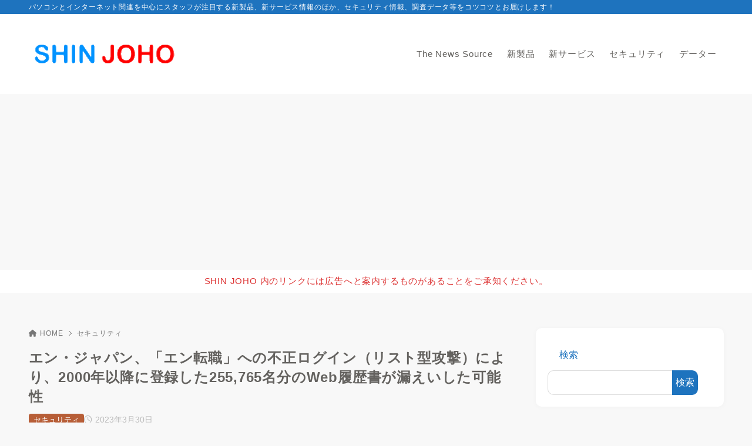

--- FILE ---
content_type: text/html; charset=UTF-8
request_url: https://www.shinjoho.com/security/en-japan-20230330/
body_size: 25874
content:
<!doctype html>
<html lang="ja" class="noJS">
<head>
	<meta charset="UTF-8">
			<meta name="description" content="この度、当社が運営する総合転職情報サイト「エン転職」を管理するWEBサーバーに対し、外部からの不正ログインが発生したことが判明しました。">
		<meta name="viewport" content="width=device-width, initial-scale=1, shrink-to-fit=no">
	<link rel="canonical" href="https://www.shinjoho.com/security/en-japan-20230330/" />
					<meta property="og:locale" content="ja_JP">
			<meta property="og:site_name" content="シン・情報　PCとネットの新情報 深情報 真情報">
			<meta property="og:type" content="article">
			<meta property="og:title" content="エン・ジャパン、「エン転職」への不正ログイン（リスト型攻撃）により、2000年以降に登録した255,765名分のWeb履歴書が漏えいした可能性">
			<meta property="og:url" content="https://www.shinjoho.com/security/en-japan-20230330/">
			<meta property="og:description" content="この度、当社が運営する総合転職情報サイト「エン転職」を管理するWEBサーバーに対し、外部からの不正ログインが発生したことが判明しました。">
			<meta property="og:image" content="https://www.shinjoho.com/wp-content/uploads/2023/03/230330-en-japan.jpg">
			<meta name="twitter:card" content="summary_large_image">
			<title>エン・ジャパン、「エン転職」への不正ログイン（リスト型攻撃）により、2000年以降に登録した255,765名分のWeb履歴書が漏えいした可能性 | シン・情報　PCとネットの新情報 深情報 真情報</title>
<meta name='robots' content='max-image-preview:large' />
<link rel='dns-prefetch' href='//www.googletagmanager.com' />
<link rel='dns-prefetch' href='//pagead2.googlesyndication.com' />
<link rel="alternate" type="application/rss+xml" title="シン・情報　PCとネットの新情報 深情報 真情報 &raquo; フィード" href="https://www.shinjoho.com/feed/" />
<link rel="alternate" type="application/rss+xml" title="シン・情報　PCとネットの新情報 深情報 真情報 &raquo; コメントフィード" href="https://www.shinjoho.com/comments/feed/" />
<link rel="alternate" type="application/rss+xml" title="シン・情報　PCとネットの新情報 深情報 真情報 &raquo; エン・ジャパン、「エン転職」への不正ログイン（リスト型攻撃）により、2000年以降に登録した255,765名分のWeb履歴書が漏えいした可能性 のコメントのフィード" href="https://www.shinjoho.com/security/en-japan-20230330/feed/" />
<link rel="alternate" title="oEmbed (JSON)" type="application/json+oembed" href="https://www.shinjoho.com/wp-json/oembed/1.0/embed?url=https%3A%2F%2Fwww.shinjoho.com%2Fsecurity%2Fen-japan-20230330%2F" />
<link rel="alternate" title="oEmbed (XML)" type="text/xml+oembed" href="https://www.shinjoho.com/wp-json/oembed/1.0/embed?url=https%3A%2F%2Fwww.shinjoho.com%2Fsecurity%2Fen-japan-20230330%2F&#038;format=xml" />

<!-- SEO SIMPLE PACK 3.6.2 -->
<meta name="description" content="お知らせ より抜粋 当社が運営する総合転職情報サイト「エン転職」を管理するWEBサーバーに対し、外部からの不正ログインが発生したことが判明しました。 2023年3月27日、「エン転職」のWEBサーバーにおいて不正なログインが確認されました。">
<link rel="canonical" href="https://www.shinjoho.com/security/en-japan-20230330/">
<meta property="og:locale" content="ja_JP">
<meta property="og:type" content="article">
<meta property="og:image" content="https://www.shinjoho.com/wp-content/uploads/2023/03/230330-en-japan.jpg">
<meta property="og:title" content="エン・ジャパン、「エン転職」への不正ログイン（リスト型攻撃）により、2000年以降に登録した255,765名分のWeb履歴書が漏えいした可能性 | シン・情報　PCとネットの新情報 深情報 真情報">
<meta property="og:description" content="お知らせ より抜粋 当社が運営する総合転職情報サイト「エン転職」を管理するWEBサーバーに対し、外部からの不正ログインが発生したことが判明しました。 2023年3月27日、「エン転職」のWEBサーバーにおいて不正なログインが確認されました。">
<meta property="og:url" content="https://www.shinjoho.com/security/en-japan-20230330/">
<meta property="og:site_name" content="シン・情報　PCとネットの新情報 深情報 真情報">
<meta name="twitter:card" content="summary_large_image">
<!-- Google Analytics (gtag.js) -->
<script async src="https://www.googletagmanager.com/gtag/js?id=G-G0DBWVBKHP"></script>
<script>
	window.dataLayer = window.dataLayer || [];
	function gtag(){dataLayer.push(arguments);}
	gtag("js", new Date());
	gtag("config", "G-G0DBWVBKHP");
</script>
	<!-- / SEO SIMPLE PACK -->

<style id='wp-img-auto-sizes-contain-inline-css'>
img:is([sizes=auto i],[sizes^="auto," i]){contain-intrinsic-size:3000px 1500px}
/*# sourceURL=wp-img-auto-sizes-contain-inline-css */
</style>
<style id='wp-block-library-inline-css'>
:root{--wp-block-synced-color:#7a00df;--wp-block-synced-color--rgb:122,0,223;--wp-bound-block-color:var(--wp-block-synced-color);--wp-editor-canvas-background:#ddd;--wp-admin-theme-color:#007cba;--wp-admin-theme-color--rgb:0,124,186;--wp-admin-theme-color-darker-10:#006ba1;--wp-admin-theme-color-darker-10--rgb:0,107,160.5;--wp-admin-theme-color-darker-20:#005a87;--wp-admin-theme-color-darker-20--rgb:0,90,135;--wp-admin-border-width-focus:2px}@media (min-resolution:192dpi){:root{--wp-admin-border-width-focus:1.5px}}.wp-element-button{cursor:pointer}:root .has-very-light-gray-background-color{background-color:#eee}:root .has-very-dark-gray-background-color{background-color:#313131}:root .has-very-light-gray-color{color:#eee}:root .has-very-dark-gray-color{color:#313131}:root .has-vivid-green-cyan-to-vivid-cyan-blue-gradient-background{background:linear-gradient(135deg,#00d084,#0693e3)}:root .has-purple-crush-gradient-background{background:linear-gradient(135deg,#34e2e4,#4721fb 50%,#ab1dfe)}:root .has-hazy-dawn-gradient-background{background:linear-gradient(135deg,#faaca8,#dad0ec)}:root .has-subdued-olive-gradient-background{background:linear-gradient(135deg,#fafae1,#67a671)}:root .has-atomic-cream-gradient-background{background:linear-gradient(135deg,#fdd79a,#004a59)}:root .has-nightshade-gradient-background{background:linear-gradient(135deg,#330968,#31cdcf)}:root .has-midnight-gradient-background{background:linear-gradient(135deg,#020381,#2874fc)}:root{--wp--preset--font-size--normal:16px;--wp--preset--font-size--huge:42px}.has-regular-font-size{font-size:1em}.has-larger-font-size{font-size:2.625em}.has-normal-font-size{font-size:var(--wp--preset--font-size--normal)}.has-huge-font-size{font-size:var(--wp--preset--font-size--huge)}.has-text-align-center{text-align:center}.has-text-align-left{text-align:left}.has-text-align-right{text-align:right}.has-fit-text{white-space:nowrap!important}#end-resizable-editor-section{display:none}.aligncenter{clear:both}.items-justified-left{justify-content:flex-start}.items-justified-center{justify-content:center}.items-justified-right{justify-content:flex-end}.items-justified-space-between{justify-content:space-between}.screen-reader-text{border:0;clip-path:inset(50%);height:1px;margin:-1px;overflow:hidden;padding:0;position:absolute;width:1px;word-wrap:normal!important}.screen-reader-text:focus{background-color:#ddd;clip-path:none;color:#444;display:block;font-size:1em;height:auto;left:5px;line-height:normal;padding:15px 23px 14px;text-decoration:none;top:5px;width:auto;z-index:100000}html :where(.has-border-color){border-style:solid}html :where([style*=border-top-color]){border-top-style:solid}html :where([style*=border-right-color]){border-right-style:solid}html :where([style*=border-bottom-color]){border-bottom-style:solid}html :where([style*=border-left-color]){border-left-style:solid}html :where([style*=border-width]){border-style:solid}html :where([style*=border-top-width]){border-top-style:solid}html :where([style*=border-right-width]){border-right-style:solid}html :where([style*=border-bottom-width]){border-bottom-style:solid}html :where([style*=border-left-width]){border-left-style:solid}html :where(img[class*=wp-image-]){height:auto;max-width:100%}:where(figure){margin:0 0 1em}html :where(.is-position-sticky){--wp-admin--admin-bar--position-offset:var(--wp-admin--admin-bar--height,0px)}@media screen and (max-width:600px){html :where(.is-position-sticky){--wp-admin--admin-bar--position-offset:0px}}

/*# sourceURL=wp-block-library-inline-css */
</style><style id='wp-block-calendar-inline-css'>
.wp-block-calendar{text-align:center}.wp-block-calendar td,.wp-block-calendar th{border:1px solid;padding:.25em}.wp-block-calendar th{font-weight:400}.wp-block-calendar caption{background-color:inherit}.wp-block-calendar table{border-collapse:collapse;width:100%}.wp-block-calendar table.has-background th{background-color:inherit}.wp-block-calendar table.has-text-color th{color:inherit}.wp-block-calendar :where(table:not(.has-text-color)){color:#40464d}.wp-block-calendar :where(table:not(.has-text-color)) td,.wp-block-calendar :where(table:not(.has-text-color)) th{border-color:#ddd}:where(.wp-block-calendar table:not(.has-background) th){background:#ddd}
/*# sourceURL=https://www.shinjoho.com/wp-includes/blocks/calendar/style.min.css */
</style>
<style id='wp-block-heading-inline-css'>
h1:where(.wp-block-heading).has-background,h2:where(.wp-block-heading).has-background,h3:where(.wp-block-heading).has-background,h4:where(.wp-block-heading).has-background,h5:where(.wp-block-heading).has-background,h6:where(.wp-block-heading).has-background{padding:1.25em 2.375em}h1.has-text-align-left[style*=writing-mode]:where([style*=vertical-lr]),h1.has-text-align-right[style*=writing-mode]:where([style*=vertical-rl]),h2.has-text-align-left[style*=writing-mode]:where([style*=vertical-lr]),h2.has-text-align-right[style*=writing-mode]:where([style*=vertical-rl]),h3.has-text-align-left[style*=writing-mode]:where([style*=vertical-lr]),h3.has-text-align-right[style*=writing-mode]:where([style*=vertical-rl]),h4.has-text-align-left[style*=writing-mode]:where([style*=vertical-lr]),h4.has-text-align-right[style*=writing-mode]:where([style*=vertical-rl]),h5.has-text-align-left[style*=writing-mode]:where([style*=vertical-lr]),h5.has-text-align-right[style*=writing-mode]:where([style*=vertical-rl]),h6.has-text-align-left[style*=writing-mode]:where([style*=vertical-lr]),h6.has-text-align-right[style*=writing-mode]:where([style*=vertical-rl]){rotate:180deg}
/*# sourceURL=https://www.shinjoho.com/wp-includes/blocks/heading/style.min.css */
</style>
<style id='wp-block-image-inline-css'>
.wp-block-image>a,.wp-block-image>figure>a{display:inline-block}.wp-block-image img{box-sizing:border-box;height:auto;max-width:100%;vertical-align:bottom}@media not (prefers-reduced-motion){.wp-block-image img.hide{visibility:hidden}.wp-block-image img.show{animation:show-content-image .4s}}.wp-block-image[style*=border-radius] img,.wp-block-image[style*=border-radius]>a{border-radius:inherit}.wp-block-image.has-custom-border img{box-sizing:border-box}.wp-block-image.aligncenter{text-align:center}.wp-block-image.alignfull>a,.wp-block-image.alignwide>a{width:100%}.wp-block-image.alignfull img,.wp-block-image.alignwide img{height:auto;width:100%}.wp-block-image .aligncenter,.wp-block-image .alignleft,.wp-block-image .alignright,.wp-block-image.aligncenter,.wp-block-image.alignleft,.wp-block-image.alignright{display:table}.wp-block-image .aligncenter>figcaption,.wp-block-image .alignleft>figcaption,.wp-block-image .alignright>figcaption,.wp-block-image.aligncenter>figcaption,.wp-block-image.alignleft>figcaption,.wp-block-image.alignright>figcaption{caption-side:bottom;display:table-caption}.wp-block-image .alignleft{float:left;margin:.5em 1em .5em 0}.wp-block-image .alignright{float:right;margin:.5em 0 .5em 1em}.wp-block-image .aligncenter{margin-left:auto;margin-right:auto}.wp-block-image :where(figcaption){margin-bottom:1em;margin-top:.5em}.wp-block-image.is-style-circle-mask img{border-radius:9999px}@supports ((-webkit-mask-image:none) or (mask-image:none)) or (-webkit-mask-image:none){.wp-block-image.is-style-circle-mask img{border-radius:0;-webkit-mask-image:url('data:image/svg+xml;utf8,<svg viewBox="0 0 100 100" xmlns="http://www.w3.org/2000/svg"><circle cx="50" cy="50" r="50"/></svg>');mask-image:url('data:image/svg+xml;utf8,<svg viewBox="0 0 100 100" xmlns="http://www.w3.org/2000/svg"><circle cx="50" cy="50" r="50"/></svg>');mask-mode:alpha;-webkit-mask-position:center;mask-position:center;-webkit-mask-repeat:no-repeat;mask-repeat:no-repeat;-webkit-mask-size:contain;mask-size:contain}}:root :where(.wp-block-image.is-style-rounded img,.wp-block-image .is-style-rounded img){border-radius:9999px}.wp-block-image figure{margin:0}.wp-lightbox-container{display:flex;flex-direction:column;position:relative}.wp-lightbox-container img{cursor:zoom-in}.wp-lightbox-container img:hover+button{opacity:1}.wp-lightbox-container button{align-items:center;backdrop-filter:blur(16px) saturate(180%);background-color:#5a5a5a40;border:none;border-radius:4px;cursor:zoom-in;display:flex;height:20px;justify-content:center;opacity:0;padding:0;position:absolute;right:16px;text-align:center;top:16px;width:20px;z-index:100}@media not (prefers-reduced-motion){.wp-lightbox-container button{transition:opacity .2s ease}}.wp-lightbox-container button:focus-visible{outline:3px auto #5a5a5a40;outline:3px auto -webkit-focus-ring-color;outline-offset:3px}.wp-lightbox-container button:hover{cursor:pointer;opacity:1}.wp-lightbox-container button:focus{opacity:1}.wp-lightbox-container button:focus,.wp-lightbox-container button:hover,.wp-lightbox-container button:not(:hover):not(:active):not(.has-background){background-color:#5a5a5a40;border:none}.wp-lightbox-overlay{box-sizing:border-box;cursor:zoom-out;height:100vh;left:0;overflow:hidden;position:fixed;top:0;visibility:hidden;width:100%;z-index:100000}.wp-lightbox-overlay .close-button{align-items:center;cursor:pointer;display:flex;justify-content:center;min-height:40px;min-width:40px;padding:0;position:absolute;right:calc(env(safe-area-inset-right) + 16px);top:calc(env(safe-area-inset-top) + 16px);z-index:5000000}.wp-lightbox-overlay .close-button:focus,.wp-lightbox-overlay .close-button:hover,.wp-lightbox-overlay .close-button:not(:hover):not(:active):not(.has-background){background:none;border:none}.wp-lightbox-overlay .lightbox-image-container{height:var(--wp--lightbox-container-height);left:50%;overflow:hidden;position:absolute;top:50%;transform:translate(-50%,-50%);transform-origin:top left;width:var(--wp--lightbox-container-width);z-index:9999999999}.wp-lightbox-overlay .wp-block-image{align-items:center;box-sizing:border-box;display:flex;height:100%;justify-content:center;margin:0;position:relative;transform-origin:0 0;width:100%;z-index:3000000}.wp-lightbox-overlay .wp-block-image img{height:var(--wp--lightbox-image-height);min-height:var(--wp--lightbox-image-height);min-width:var(--wp--lightbox-image-width);width:var(--wp--lightbox-image-width)}.wp-lightbox-overlay .wp-block-image figcaption{display:none}.wp-lightbox-overlay button{background:none;border:none}.wp-lightbox-overlay .scrim{background-color:#fff;height:100%;opacity:.9;position:absolute;width:100%;z-index:2000000}.wp-lightbox-overlay.active{visibility:visible}@media not (prefers-reduced-motion){.wp-lightbox-overlay.active{animation:turn-on-visibility .25s both}.wp-lightbox-overlay.active img{animation:turn-on-visibility .35s both}.wp-lightbox-overlay.show-closing-animation:not(.active){animation:turn-off-visibility .35s both}.wp-lightbox-overlay.show-closing-animation:not(.active) img{animation:turn-off-visibility .25s both}.wp-lightbox-overlay.zoom.active{animation:none;opacity:1;visibility:visible}.wp-lightbox-overlay.zoom.active .lightbox-image-container{animation:lightbox-zoom-in .4s}.wp-lightbox-overlay.zoom.active .lightbox-image-container img{animation:none}.wp-lightbox-overlay.zoom.active .scrim{animation:turn-on-visibility .4s forwards}.wp-lightbox-overlay.zoom.show-closing-animation:not(.active){animation:none}.wp-lightbox-overlay.zoom.show-closing-animation:not(.active) .lightbox-image-container{animation:lightbox-zoom-out .4s}.wp-lightbox-overlay.zoom.show-closing-animation:not(.active) .lightbox-image-container img{animation:none}.wp-lightbox-overlay.zoom.show-closing-animation:not(.active) .scrim{animation:turn-off-visibility .4s forwards}}@keyframes show-content-image{0%{visibility:hidden}99%{visibility:hidden}to{visibility:visible}}@keyframes turn-on-visibility{0%{opacity:0}to{opacity:1}}@keyframes turn-off-visibility{0%{opacity:1;visibility:visible}99%{opacity:0;visibility:visible}to{opacity:0;visibility:hidden}}@keyframes lightbox-zoom-in{0%{transform:translate(calc((-100vw + var(--wp--lightbox-scrollbar-width))/2 + var(--wp--lightbox-initial-left-position)),calc(-50vh + var(--wp--lightbox-initial-top-position))) scale(var(--wp--lightbox-scale))}to{transform:translate(-50%,-50%) scale(1)}}@keyframes lightbox-zoom-out{0%{transform:translate(-50%,-50%) scale(1);visibility:visible}99%{visibility:visible}to{transform:translate(calc((-100vw + var(--wp--lightbox-scrollbar-width))/2 + var(--wp--lightbox-initial-left-position)),calc(-50vh + var(--wp--lightbox-initial-top-position))) scale(var(--wp--lightbox-scale));visibility:hidden}}
/*# sourceURL=https://www.shinjoho.com/wp-includes/blocks/image/style.min.css */
</style>
<style id='wp-block-latest-posts-inline-css'>
.wp-block-latest-posts{box-sizing:border-box}.wp-block-latest-posts.alignleft{margin-right:2em}.wp-block-latest-posts.alignright{margin-left:2em}.wp-block-latest-posts.wp-block-latest-posts__list{list-style:none}.wp-block-latest-posts.wp-block-latest-posts__list li{clear:both;overflow-wrap:break-word}.wp-block-latest-posts.is-grid{display:flex;flex-wrap:wrap}.wp-block-latest-posts.is-grid li{margin:0 1.25em 1.25em 0;width:100%}@media (min-width:600px){.wp-block-latest-posts.columns-2 li{width:calc(50% - .625em)}.wp-block-latest-posts.columns-2 li:nth-child(2n){margin-right:0}.wp-block-latest-posts.columns-3 li{width:calc(33.33333% - .83333em)}.wp-block-latest-posts.columns-3 li:nth-child(3n){margin-right:0}.wp-block-latest-posts.columns-4 li{width:calc(25% - .9375em)}.wp-block-latest-posts.columns-4 li:nth-child(4n){margin-right:0}.wp-block-latest-posts.columns-5 li{width:calc(20% - 1em)}.wp-block-latest-posts.columns-5 li:nth-child(5n){margin-right:0}.wp-block-latest-posts.columns-6 li{width:calc(16.66667% - 1.04167em)}.wp-block-latest-posts.columns-6 li:nth-child(6n){margin-right:0}}:root :where(.wp-block-latest-posts.is-grid){padding:0}:root :where(.wp-block-latest-posts.wp-block-latest-posts__list){padding-left:0}.wp-block-latest-posts__post-author,.wp-block-latest-posts__post-date{display:block;font-size:.8125em}.wp-block-latest-posts__post-excerpt,.wp-block-latest-posts__post-full-content{margin-bottom:1em;margin-top:.5em}.wp-block-latest-posts__featured-image a{display:inline-block}.wp-block-latest-posts__featured-image img{height:auto;max-width:100%;width:auto}.wp-block-latest-posts__featured-image.alignleft{float:left;margin-right:1em}.wp-block-latest-posts__featured-image.alignright{float:right;margin-left:1em}.wp-block-latest-posts__featured-image.aligncenter{margin-bottom:1em;text-align:center}
/*# sourceURL=https://www.shinjoho.com/wp-includes/blocks/latest-posts/style.min.css */
</style>
<style id='wp-block-list-inline-css'>
ol,ul{box-sizing:border-box}:root :where(.wp-block-list.has-background){padding:1.25em 2.375em}
/*# sourceURL=https://www.shinjoho.com/wp-includes/blocks/list/style.min.css */
</style>
<style id='wp-block-search-inline-css'>
.wp-block-search__button{margin-left:10px;word-break:normal}.wp-block-search__button.has-icon{line-height:0}.wp-block-search__button svg{height:1.25em;min-height:24px;min-width:24px;width:1.25em;fill:currentColor;vertical-align:text-bottom}:where(.wp-block-search__button){border:1px solid #ccc;padding:6px 10px}.wp-block-search__inside-wrapper{display:flex;flex:auto;flex-wrap:nowrap;max-width:100%}.wp-block-search__label{width:100%}.wp-block-search.wp-block-search__button-only .wp-block-search__button{box-sizing:border-box;display:flex;flex-shrink:0;justify-content:center;margin-left:0;max-width:100%}.wp-block-search.wp-block-search__button-only .wp-block-search__inside-wrapper{min-width:0!important;transition-property:width}.wp-block-search.wp-block-search__button-only .wp-block-search__input{flex-basis:100%;transition-duration:.3s}.wp-block-search.wp-block-search__button-only.wp-block-search__searchfield-hidden,.wp-block-search.wp-block-search__button-only.wp-block-search__searchfield-hidden .wp-block-search__inside-wrapper{overflow:hidden}.wp-block-search.wp-block-search__button-only.wp-block-search__searchfield-hidden .wp-block-search__input{border-left-width:0!important;border-right-width:0!important;flex-basis:0;flex-grow:0;margin:0;min-width:0!important;padding-left:0!important;padding-right:0!important;width:0!important}:where(.wp-block-search__input){appearance:none;border:1px solid #949494;flex-grow:1;font-family:inherit;font-size:inherit;font-style:inherit;font-weight:inherit;letter-spacing:inherit;line-height:inherit;margin-left:0;margin-right:0;min-width:3rem;padding:8px;text-decoration:unset!important;text-transform:inherit}:where(.wp-block-search__button-inside .wp-block-search__inside-wrapper){background-color:#fff;border:1px solid #949494;box-sizing:border-box;padding:4px}:where(.wp-block-search__button-inside .wp-block-search__inside-wrapper) .wp-block-search__input{border:none;border-radius:0;padding:0 4px}:where(.wp-block-search__button-inside .wp-block-search__inside-wrapper) .wp-block-search__input:focus{outline:none}:where(.wp-block-search__button-inside .wp-block-search__inside-wrapper) :where(.wp-block-search__button){padding:4px 8px}.wp-block-search.aligncenter .wp-block-search__inside-wrapper{margin:auto}.wp-block[data-align=right] .wp-block-search.wp-block-search__button-only .wp-block-search__inside-wrapper{float:right}
/*# sourceURL=https://www.shinjoho.com/wp-includes/blocks/search/style.min.css */
</style>
<style id='wp-block-group-inline-css'>
.wp-block-group{box-sizing:border-box}:where(.wp-block-group.wp-block-group-is-layout-constrained){position:relative}
/*# sourceURL=https://www.shinjoho.com/wp-includes/blocks/group/style.min.css */
</style>
<style id='wp-block-paragraph-inline-css'>
.is-small-text{font-size:.875em}.is-regular-text{font-size:1em}.is-large-text{font-size:2.25em}.is-larger-text{font-size:3em}.has-drop-cap:not(:focus):first-letter{float:left;font-size:8.4em;font-style:normal;font-weight:100;line-height:.68;margin:.05em .1em 0 0;text-transform:uppercase}body.rtl .has-drop-cap:not(:focus):first-letter{float:none;margin-left:.1em}p.has-drop-cap.has-background{overflow:hidden}:root :where(p.has-background){padding:1.25em 2.375em}:where(p.has-text-color:not(.has-link-color)) a{color:inherit}p.has-text-align-left[style*="writing-mode:vertical-lr"],p.has-text-align-right[style*="writing-mode:vertical-rl"]{rotate:180deg}
/*# sourceURL=https://www.shinjoho.com/wp-includes/blocks/paragraph/style.min.css */
</style>
<style id='global-styles-inline-css'>
:root{--wp--preset--aspect-ratio--square: 1;--wp--preset--aspect-ratio--4-3: 4/3;--wp--preset--aspect-ratio--3-4: 3/4;--wp--preset--aspect-ratio--3-2: 3/2;--wp--preset--aspect-ratio--2-3: 2/3;--wp--preset--aspect-ratio--16-9: 16/9;--wp--preset--aspect-ratio--9-16: 9/16;--wp--preset--color--black: #000000;--wp--preset--color--cyan-bluish-gray: #abb8c3;--wp--preset--color--white: #ffffff;--wp--preset--color--pale-pink: #f78da7;--wp--preset--color--vivid-red: #cf2e2e;--wp--preset--color--luminous-vivid-orange: #ff6900;--wp--preset--color--luminous-vivid-amber: #fcb900;--wp--preset--color--light-green-cyan: #7bdcb5;--wp--preset--color--vivid-green-cyan: #00d084;--wp--preset--color--pale-cyan-blue: #8ed1fc;--wp--preset--color--vivid-cyan-blue: #0693e3;--wp--preset--color--vivid-purple: #9b51e0;--wp--preset--color--xw-key: #1e73be;--wp--preset--color--xw-point: #b75e37;--wp--preset--color--xw-txt: #64625f;--wp--preset--color--xw-link: #b75e37;--wp--preset--color--xw-background-red: #fefafb;--wp--preset--color--xw-background-yellow: #fffdfb;--wp--preset--color--xw-background-green: #fbfdf9;--wp--preset--color--xw-background-blue: #fdfeff;--wp--preset--color--xw-background-gray: #f9f9f9;--wp--preset--color--xw-background-white: #ffffff;--wp--preset--color--xw-pastel-red: #fbbfb5;--wp--preset--color--xw-pastel-yellow: #fcee9e;--wp--preset--color--xw-pastel-green: #d1f2dd;--wp--preset--color--xw-pastel-blue: #bae8f9;--wp--preset--color--xw-accent-red: #f78080;--wp--preset--color--xw-accent-yellow: #f7ac50;--wp--preset--color--xw-accent-green: #87cf3f;--wp--preset--color--xw-accent-blue: #4c93e3;--wp--preset--color--xw-accent-gray: #a1a1a1;--wp--preset--color--xw-vivid-red: #cf2e2e;--wp--preset--color--xw-vivid-orange: #ff6900;--wp--preset--color--xw-vivid-amber: #fcb900;--wp--preset--color--xw-vivid-green: #00d084;--wp--preset--color--xw-vivid-purple: #9b51e0;--wp--preset--color--xw-dark-red: #680d22;--wp--preset--color--xw-dark-yellow: #683900;--wp--preset--color--xw-dark-green: #325014;--wp--preset--color--xw-dark-blue: #0f3159;--wp--preset--color--xw-dark-gray: #333333;--wp--preset--gradient--vivid-cyan-blue-to-vivid-purple: linear-gradient(135deg,rgb(6,147,227) 0%,rgb(155,81,224) 100%);--wp--preset--gradient--light-green-cyan-to-vivid-green-cyan: linear-gradient(135deg,rgb(122,220,180) 0%,rgb(0,208,130) 100%);--wp--preset--gradient--luminous-vivid-amber-to-luminous-vivid-orange: linear-gradient(135deg,rgb(252,185,0) 0%,rgb(255,105,0) 100%);--wp--preset--gradient--luminous-vivid-orange-to-vivid-red: linear-gradient(135deg,rgb(255,105,0) 0%,rgb(207,46,46) 100%);--wp--preset--gradient--very-light-gray-to-cyan-bluish-gray: linear-gradient(135deg,rgb(238,238,238) 0%,rgb(169,184,195) 100%);--wp--preset--gradient--cool-to-warm-spectrum: linear-gradient(135deg,rgb(74,234,220) 0%,rgb(151,120,209) 20%,rgb(207,42,186) 40%,rgb(238,44,130) 60%,rgb(251,105,98) 80%,rgb(254,248,76) 100%);--wp--preset--gradient--blush-light-purple: linear-gradient(135deg,rgb(255,206,236) 0%,rgb(152,150,240) 100%);--wp--preset--gradient--blush-bordeaux: linear-gradient(135deg,rgb(254,205,165) 0%,rgb(254,45,45) 50%,rgb(107,0,62) 100%);--wp--preset--gradient--luminous-dusk: linear-gradient(135deg,rgb(255,203,112) 0%,rgb(199,81,192) 50%,rgb(65,88,208) 100%);--wp--preset--gradient--pale-ocean: linear-gradient(135deg,rgb(255,245,203) 0%,rgb(182,227,212) 50%,rgb(51,167,181) 100%);--wp--preset--gradient--electric-grass: linear-gradient(135deg,rgb(202,248,128) 0%,rgb(113,206,126) 100%);--wp--preset--gradient--midnight: linear-gradient(135deg,rgb(2,3,129) 0%,rgb(40,116,252) 100%);--wp--preset--font-size--small: 13px;--wp--preset--font-size--medium: 20px;--wp--preset--font-size--large: 36px;--wp--preset--font-size--x-large: 42px;--wp--preset--spacing--20: 0.44rem;--wp--preset--spacing--30: 0.67rem;--wp--preset--spacing--40: 1rem;--wp--preset--spacing--50: 1.5rem;--wp--preset--spacing--60: 2.25rem;--wp--preset--spacing--70: 3.38rem;--wp--preset--spacing--80: 5.06rem;--wp--preset--shadow--natural: 6px 6px 9px rgba(0, 0, 0, 0.2);--wp--preset--shadow--deep: 12px 12px 50px rgba(0, 0, 0, 0.4);--wp--preset--shadow--sharp: 6px 6px 0px rgba(0, 0, 0, 0.2);--wp--preset--shadow--outlined: 6px 6px 0px -3px rgb(255, 255, 255), 6px 6px rgb(0, 0, 0);--wp--preset--shadow--crisp: 6px 6px 0px rgb(0, 0, 0);}:where(.is-layout-flex){gap: 0.5em;}:where(.is-layout-grid){gap: 0.5em;}body .is-layout-flex{display: flex;}.is-layout-flex{flex-wrap: wrap;align-items: center;}.is-layout-flex > :is(*, div){margin: 0;}body .is-layout-grid{display: grid;}.is-layout-grid > :is(*, div){margin: 0;}:where(.wp-block-columns.is-layout-flex){gap: 2em;}:where(.wp-block-columns.is-layout-grid){gap: 2em;}:where(.wp-block-post-template.is-layout-flex){gap: 1.25em;}:where(.wp-block-post-template.is-layout-grid){gap: 1.25em;}.has-black-color{color: var(--wp--preset--color--black) !important;}.has-cyan-bluish-gray-color{color: var(--wp--preset--color--cyan-bluish-gray) !important;}.has-white-color{color: var(--wp--preset--color--white) !important;}.has-pale-pink-color{color: var(--wp--preset--color--pale-pink) !important;}.has-vivid-red-color{color: var(--wp--preset--color--vivid-red) !important;}.has-luminous-vivid-orange-color{color: var(--wp--preset--color--luminous-vivid-orange) !important;}.has-luminous-vivid-amber-color{color: var(--wp--preset--color--luminous-vivid-amber) !important;}.has-light-green-cyan-color{color: var(--wp--preset--color--light-green-cyan) !important;}.has-vivid-green-cyan-color{color: var(--wp--preset--color--vivid-green-cyan) !important;}.has-pale-cyan-blue-color{color: var(--wp--preset--color--pale-cyan-blue) !important;}.has-vivid-cyan-blue-color{color: var(--wp--preset--color--vivid-cyan-blue) !important;}.has-vivid-purple-color{color: var(--wp--preset--color--vivid-purple) !important;}.has-xw-key-color{color: var(--wp--preset--color--xw-key) !important;}.has-xw-point-color{color: var(--wp--preset--color--xw-point) !important;}.has-xw-txt-color{color: var(--wp--preset--color--xw-txt) !important;}.has-xw-link-color{color: var(--wp--preset--color--xw-link) !important;}.has-xw-background-red-color{color: var(--wp--preset--color--xw-background-red) !important;}.has-xw-background-yellow-color{color: var(--wp--preset--color--xw-background-yellow) !important;}.has-xw-background-green-color{color: var(--wp--preset--color--xw-background-green) !important;}.has-xw-background-blue-color{color: var(--wp--preset--color--xw-background-blue) !important;}.has-xw-background-gray-color{color: var(--wp--preset--color--xw-background-gray) !important;}.has-xw-background-white-color{color: var(--wp--preset--color--xw-background-white) !important;}.has-xw-pastel-red-color{color: var(--wp--preset--color--xw-pastel-red) !important;}.has-xw-pastel-yellow-color{color: var(--wp--preset--color--xw-pastel-yellow) !important;}.has-xw-pastel-green-color{color: var(--wp--preset--color--xw-pastel-green) !important;}.has-xw-pastel-blue-color{color: var(--wp--preset--color--xw-pastel-blue) !important;}.has-xw-accent-red-color{color: var(--wp--preset--color--xw-accent-red) !important;}.has-xw-accent-yellow-color{color: var(--wp--preset--color--xw-accent-yellow) !important;}.has-xw-accent-green-color{color: var(--wp--preset--color--xw-accent-green) !important;}.has-xw-accent-blue-color{color: var(--wp--preset--color--xw-accent-blue) !important;}.has-xw-accent-gray-color{color: var(--wp--preset--color--xw-accent-gray) !important;}.has-xw-vivid-red-color{color: var(--wp--preset--color--xw-vivid-red) !important;}.has-xw-vivid-orange-color{color: var(--wp--preset--color--xw-vivid-orange) !important;}.has-xw-vivid-amber-color{color: var(--wp--preset--color--xw-vivid-amber) !important;}.has-xw-vivid-green-color{color: var(--wp--preset--color--xw-vivid-green) !important;}.has-xw-vivid-purple-color{color: var(--wp--preset--color--xw-vivid-purple) !important;}.has-xw-dark-red-color{color: var(--wp--preset--color--xw-dark-red) !important;}.has-xw-dark-yellow-color{color: var(--wp--preset--color--xw-dark-yellow) !important;}.has-xw-dark-green-color{color: var(--wp--preset--color--xw-dark-green) !important;}.has-xw-dark-blue-color{color: var(--wp--preset--color--xw-dark-blue) !important;}.has-xw-dark-gray-color{color: var(--wp--preset--color--xw-dark-gray) !important;}.has-black-background-color{background-color: var(--wp--preset--color--black) !important;}.has-cyan-bluish-gray-background-color{background-color: var(--wp--preset--color--cyan-bluish-gray) !important;}.has-white-background-color{background-color: var(--wp--preset--color--white) !important;}.has-pale-pink-background-color{background-color: var(--wp--preset--color--pale-pink) !important;}.has-vivid-red-background-color{background-color: var(--wp--preset--color--vivid-red) !important;}.has-luminous-vivid-orange-background-color{background-color: var(--wp--preset--color--luminous-vivid-orange) !important;}.has-luminous-vivid-amber-background-color{background-color: var(--wp--preset--color--luminous-vivid-amber) !important;}.has-light-green-cyan-background-color{background-color: var(--wp--preset--color--light-green-cyan) !important;}.has-vivid-green-cyan-background-color{background-color: var(--wp--preset--color--vivid-green-cyan) !important;}.has-pale-cyan-blue-background-color{background-color: var(--wp--preset--color--pale-cyan-blue) !important;}.has-vivid-cyan-blue-background-color{background-color: var(--wp--preset--color--vivid-cyan-blue) !important;}.has-vivid-purple-background-color{background-color: var(--wp--preset--color--vivid-purple) !important;}.has-xw-key-background-color{background-color: var(--wp--preset--color--xw-key) !important;}.has-xw-point-background-color{background-color: var(--wp--preset--color--xw-point) !important;}.has-xw-txt-background-color{background-color: var(--wp--preset--color--xw-txt) !important;}.has-xw-link-background-color{background-color: var(--wp--preset--color--xw-link) !important;}.has-xw-background-red-background-color{background-color: var(--wp--preset--color--xw-background-red) !important;}.has-xw-background-yellow-background-color{background-color: var(--wp--preset--color--xw-background-yellow) !important;}.has-xw-background-green-background-color{background-color: var(--wp--preset--color--xw-background-green) !important;}.has-xw-background-blue-background-color{background-color: var(--wp--preset--color--xw-background-blue) !important;}.has-xw-background-gray-background-color{background-color: var(--wp--preset--color--xw-background-gray) !important;}.has-xw-background-white-background-color{background-color: var(--wp--preset--color--xw-background-white) !important;}.has-xw-pastel-red-background-color{background-color: var(--wp--preset--color--xw-pastel-red) !important;}.has-xw-pastel-yellow-background-color{background-color: var(--wp--preset--color--xw-pastel-yellow) !important;}.has-xw-pastel-green-background-color{background-color: var(--wp--preset--color--xw-pastel-green) !important;}.has-xw-pastel-blue-background-color{background-color: var(--wp--preset--color--xw-pastel-blue) !important;}.has-xw-accent-red-background-color{background-color: var(--wp--preset--color--xw-accent-red) !important;}.has-xw-accent-yellow-background-color{background-color: var(--wp--preset--color--xw-accent-yellow) !important;}.has-xw-accent-green-background-color{background-color: var(--wp--preset--color--xw-accent-green) !important;}.has-xw-accent-blue-background-color{background-color: var(--wp--preset--color--xw-accent-blue) !important;}.has-xw-accent-gray-background-color{background-color: var(--wp--preset--color--xw-accent-gray) !important;}.has-xw-vivid-red-background-color{background-color: var(--wp--preset--color--xw-vivid-red) !important;}.has-xw-vivid-orange-background-color{background-color: var(--wp--preset--color--xw-vivid-orange) !important;}.has-xw-vivid-amber-background-color{background-color: var(--wp--preset--color--xw-vivid-amber) !important;}.has-xw-vivid-green-background-color{background-color: var(--wp--preset--color--xw-vivid-green) !important;}.has-xw-vivid-purple-background-color{background-color: var(--wp--preset--color--xw-vivid-purple) !important;}.has-xw-dark-red-background-color{background-color: var(--wp--preset--color--xw-dark-red) !important;}.has-xw-dark-yellow-background-color{background-color: var(--wp--preset--color--xw-dark-yellow) !important;}.has-xw-dark-green-background-color{background-color: var(--wp--preset--color--xw-dark-green) !important;}.has-xw-dark-blue-background-color{background-color: var(--wp--preset--color--xw-dark-blue) !important;}.has-xw-dark-gray-background-color{background-color: var(--wp--preset--color--xw-dark-gray) !important;}.has-black-border-color{border-color: var(--wp--preset--color--black) !important;}.has-cyan-bluish-gray-border-color{border-color: var(--wp--preset--color--cyan-bluish-gray) !important;}.has-white-border-color{border-color: var(--wp--preset--color--white) !important;}.has-pale-pink-border-color{border-color: var(--wp--preset--color--pale-pink) !important;}.has-vivid-red-border-color{border-color: var(--wp--preset--color--vivid-red) !important;}.has-luminous-vivid-orange-border-color{border-color: var(--wp--preset--color--luminous-vivid-orange) !important;}.has-luminous-vivid-amber-border-color{border-color: var(--wp--preset--color--luminous-vivid-amber) !important;}.has-light-green-cyan-border-color{border-color: var(--wp--preset--color--light-green-cyan) !important;}.has-vivid-green-cyan-border-color{border-color: var(--wp--preset--color--vivid-green-cyan) !important;}.has-pale-cyan-blue-border-color{border-color: var(--wp--preset--color--pale-cyan-blue) !important;}.has-vivid-cyan-blue-border-color{border-color: var(--wp--preset--color--vivid-cyan-blue) !important;}.has-vivid-purple-border-color{border-color: var(--wp--preset--color--vivid-purple) !important;}.has-xw-key-border-color{border-color: var(--wp--preset--color--xw-key) !important;}.has-xw-point-border-color{border-color: var(--wp--preset--color--xw-point) !important;}.has-xw-txt-border-color{border-color: var(--wp--preset--color--xw-txt) !important;}.has-xw-link-border-color{border-color: var(--wp--preset--color--xw-link) !important;}.has-xw-background-red-border-color{border-color: var(--wp--preset--color--xw-background-red) !important;}.has-xw-background-yellow-border-color{border-color: var(--wp--preset--color--xw-background-yellow) !important;}.has-xw-background-green-border-color{border-color: var(--wp--preset--color--xw-background-green) !important;}.has-xw-background-blue-border-color{border-color: var(--wp--preset--color--xw-background-blue) !important;}.has-xw-background-gray-border-color{border-color: var(--wp--preset--color--xw-background-gray) !important;}.has-xw-background-white-border-color{border-color: var(--wp--preset--color--xw-background-white) !important;}.has-xw-pastel-red-border-color{border-color: var(--wp--preset--color--xw-pastel-red) !important;}.has-xw-pastel-yellow-border-color{border-color: var(--wp--preset--color--xw-pastel-yellow) !important;}.has-xw-pastel-green-border-color{border-color: var(--wp--preset--color--xw-pastel-green) !important;}.has-xw-pastel-blue-border-color{border-color: var(--wp--preset--color--xw-pastel-blue) !important;}.has-xw-accent-red-border-color{border-color: var(--wp--preset--color--xw-accent-red) !important;}.has-xw-accent-yellow-border-color{border-color: var(--wp--preset--color--xw-accent-yellow) !important;}.has-xw-accent-green-border-color{border-color: var(--wp--preset--color--xw-accent-green) !important;}.has-xw-accent-blue-border-color{border-color: var(--wp--preset--color--xw-accent-blue) !important;}.has-xw-accent-gray-border-color{border-color: var(--wp--preset--color--xw-accent-gray) !important;}.has-xw-vivid-red-border-color{border-color: var(--wp--preset--color--xw-vivid-red) !important;}.has-xw-vivid-orange-border-color{border-color: var(--wp--preset--color--xw-vivid-orange) !important;}.has-xw-vivid-amber-border-color{border-color: var(--wp--preset--color--xw-vivid-amber) !important;}.has-xw-vivid-green-border-color{border-color: var(--wp--preset--color--xw-vivid-green) !important;}.has-xw-vivid-purple-border-color{border-color: var(--wp--preset--color--xw-vivid-purple) !important;}.has-xw-dark-red-border-color{border-color: var(--wp--preset--color--xw-dark-red) !important;}.has-xw-dark-yellow-border-color{border-color: var(--wp--preset--color--xw-dark-yellow) !important;}.has-xw-dark-green-border-color{border-color: var(--wp--preset--color--xw-dark-green) !important;}.has-xw-dark-blue-border-color{border-color: var(--wp--preset--color--xw-dark-blue) !important;}.has-xw-dark-gray-border-color{border-color: var(--wp--preset--color--xw-dark-gray) !important;}.has-vivid-cyan-blue-to-vivid-purple-gradient-background{background: var(--wp--preset--gradient--vivid-cyan-blue-to-vivid-purple) !important;}.has-light-green-cyan-to-vivid-green-cyan-gradient-background{background: var(--wp--preset--gradient--light-green-cyan-to-vivid-green-cyan) !important;}.has-luminous-vivid-amber-to-luminous-vivid-orange-gradient-background{background: var(--wp--preset--gradient--luminous-vivid-amber-to-luminous-vivid-orange) !important;}.has-luminous-vivid-orange-to-vivid-red-gradient-background{background: var(--wp--preset--gradient--luminous-vivid-orange-to-vivid-red) !important;}.has-very-light-gray-to-cyan-bluish-gray-gradient-background{background: var(--wp--preset--gradient--very-light-gray-to-cyan-bluish-gray) !important;}.has-cool-to-warm-spectrum-gradient-background{background: var(--wp--preset--gradient--cool-to-warm-spectrum) !important;}.has-blush-light-purple-gradient-background{background: var(--wp--preset--gradient--blush-light-purple) !important;}.has-blush-bordeaux-gradient-background{background: var(--wp--preset--gradient--blush-bordeaux) !important;}.has-luminous-dusk-gradient-background{background: var(--wp--preset--gradient--luminous-dusk) !important;}.has-pale-ocean-gradient-background{background: var(--wp--preset--gradient--pale-ocean) !important;}.has-electric-grass-gradient-background{background: var(--wp--preset--gradient--electric-grass) !important;}.has-midnight-gradient-background{background: var(--wp--preset--gradient--midnight) !important;}.has-small-font-size{font-size: var(--wp--preset--font-size--small) !important;}.has-medium-font-size{font-size: var(--wp--preset--font-size--medium) !important;}.has-large-font-size{font-size: var(--wp--preset--font-size--large) !important;}.has-x-large-font-size{font-size: var(--wp--preset--font-size--x-large) !important;}
/*# sourceURL=global-styles-inline-css */
</style>

<style id='classic-theme-styles-inline-css'>
/*! This file is auto-generated */
.wp-block-button__link{color:#fff;background-color:#32373c;border-radius:9999px;box-shadow:none;text-decoration:none;padding:calc(.667em + 2px) calc(1.333em + 2px);font-size:1.125em}.wp-block-file__button{background:#32373c;color:#fff;text-decoration:none}
/*# sourceURL=/wp-includes/css/classic-themes.min.css */
</style>
<link rel='stylesheet' id='avatar-manager-css' href='https://www.shinjoho.com/wp-content/plugins/avatar-manager/assets/css/avatar-manager.min.css?ver=1.2.1' media='all' />
<link rel='stylesheet' id='xw-fontawesome-css' href='https://www.shinjoho.com/wp-content/themes/xwrite/assets/font-awesome/css/all.min.css?ver=4.0.2' media='all' />
<link rel='stylesheet' id='xw-block-style-css' href='https://www.shinjoho.com/wp-content/themes/xwrite/assets/css/block-style.min.css?ver=4.0.2' media='all' />
<link rel='stylesheet' id='xw-scroll-hint-css' href='https://www.shinjoho.com/wp-content/themes/xwrite/assets/css/scroll-hint.min.css?ver=4.0.2' media='all' />
<link rel='stylesheet' id='xw-icomoon-css' href='https://www.shinjoho.com/wp-content/themes/xwrite/assets/icomoon/style.css?ver=4.0.2' media='all' />
<link rel='stylesheet' id='xw-site-css' href='https://www.shinjoho.com/wp-content/themes/xwrite/assets/css/site.min.css?ver=4.0.2' media='all' />
<link rel='stylesheet' id='xw-style-css' href='https://www.shinjoho.com/wp-content/themes/xwrite/style.css?ver=4.0.2' media='all' />
<link rel='stylesheet' id='xw-slick-css' href='https://www.shinjoho.com/wp-content/themes/xwrite/assets/css/slick.min.css?ver=4.0.2' media='all' />
<link rel='stylesheet' id='xw-swiper-css' href='https://www.shinjoho.com/wp-content/themes/xwrite/assets/css/swiper.min.css?ver=4.0.2' media='all' />
<link rel='stylesheet' id='xw-mild-css' href='https://www.shinjoho.com/wp-content/themes/xwrite/skins/mild/css/skin.min.css?ver=4.0.2' media='' />
<link rel='stylesheet' id='xw-mild-style-css' href='https://www.shinjoho.com/wp-content/themes/xwrite/skins/mild/style.css?ver=4.0.2' media='all' />
<style id='xw-custom-inline-css'>
:root {--key-color: #1e73be; --key-color--rgb: 30,115,190; --point-color: #b75e37; --point-color--rgb: 183,94,55; --txt-color: #64625f; --txt-color--rgb: 100,98,95; --link-color: #b75e37; --link-color--rgb: 183,94,55; --headbg-color: #ffffff; --headbg-color--rgb: 255,255,255; --headnav-color: #64625f; --headnav-color--rgb: 100,98,95; --noticebg-color: #ffffff; --noticebg-color--rgb: 255,255,255; --noticetxt-color: #dd3333; --noticetxt-color--rgb: 221,51,51; --footbg-color: #ffffff; --footbg-color--rgb: 255,255,255; --foottxt-color: #64625f; --foottxt-color--rgb: 100,98,95; --background-color: #f8f8f8; --background-color--rgb: 248,248,248; --headtxt-color: #64625f; --headtxt-color--rgb: 100,98,95;}:root .has-xw-key-color{color:#1e73be;} :root .has-xw-key-background-color{background-color:#1e73be;} :root .has-xw-key-border-color{border-color:#1e73be !important;} :root .has-xw-point-color{color:#b75e37;} :root .has-xw-point-background-color{background-color:#b75e37;} :root .has-xw-point-border-color{border-color:#b75e37 !important;} :root .has-xw-txt-color{color:#64625f;} :root .has-xw-txt-background-color{background-color:#64625f;} :root .has-xw-txt-border-color{border-color:#64625f !important;} :root .has-xw-link-color{color:#b75e37;} :root .has-xw-link-background-color{background-color:#b75e37;} :root .has-xw-link-border-color{border-color:#b75e37 !important;} :root .has-xw-headbg-color{color:#ffffff;} :root .has-xw-headbg-background-color{background-color:#ffffff;} :root .has-xw-headbg-border-color{border-color:#ffffff !important;} :root .has-xw-headnav-color{color:#64625f;} :root .has-xw-headnav-background-color{background-color:#64625f;} :root .has-xw-headnav-border-color{border-color:#64625f !important;} :root .has-xw-noticebg-color{color:#ffffff;} :root .has-xw-noticebg-background-color{background-color:#ffffff;} :root .has-xw-noticebg-border-color{border-color:#ffffff !important;} :root .has-xw-noticetxt-color{color:#dd3333;} :root .has-xw-noticetxt-background-color{background-color:#dd3333;} :root .has-xw-noticetxt-border-color{border-color:#dd3333 !important;} :root .has-xw-footbg-color{color:#ffffff;} :root .has-xw-footbg-background-color{background-color:#ffffff;} :root .has-xw-footbg-border-color{border-color:#ffffff !important;} :root .has-xw-foottxt-color{color:#64625f;} :root .has-xw-foottxt-background-color{background-color:#64625f;} :root .has-xw-foottxt-border-color{border-color:#64625f !important;} :root .has-xw-background-color{color:#f8f8f8;} :root .has-xw-background-background-color{background-color:#f8f8f8;} :root .has-xw-background-border-color{border-color:#f8f8f8 !important;} :root .has-xw-background-red-color{color:#fefafb;} :root .has-xw-background-red-background-color{background-color:#fefafb;} :root .has-xw-background-red-border-color{border-color:#fefafb !important;} :root .has-xw-background-yellow-color{color:#fffdfb;} :root .has-xw-background-yellow-background-color{background-color:#fffdfb;} :root .has-xw-background-yellow-border-color{border-color:#fffdfb !important;} :root .has-xw-background-green-color{color:#fbfdf9;} :root .has-xw-background-green-background-color{background-color:#fbfdf9;} :root .has-xw-background-green-border-color{border-color:#fbfdf9 !important;} :root .has-xw-background-blue-color{color:#fdfeff;} :root .has-xw-background-blue-background-color{background-color:#fdfeff;} :root .has-xw-background-blue-border-color{border-color:#fdfeff !important;} :root .has-xw-background-gray-color{color:#f9f9f9;} :root .has-xw-background-gray-background-color{background-color:#f9f9f9;} :root .has-xw-background-gray-border-color{border-color:#f9f9f9 !important;} :root .has-xw-background-white-color{color:#ffffff;} :root .has-xw-background-white-background-color{background-color:#ffffff;} :root .has-xw-background-white-border-color{border-color:#ffffff !important;} :root .has-xw-pastel-red-color{color:#fbbfb5;} :root .has-xw-pastel-red-background-color{background-color:#fbbfb5;} :root .has-xw-pastel-red-border-color{border-color:#fbbfb5 !important;} :root .has-xw-pastel-yellow-color{color:#fcee9e;} :root .has-xw-pastel-yellow-background-color{background-color:#fcee9e;} :root .has-xw-pastel-yellow-border-color{border-color:#fcee9e !important;} :root .has-xw-pastel-green-color{color:#d1f2dd;} :root .has-xw-pastel-green-background-color{background-color:#d1f2dd;} :root .has-xw-pastel-green-border-color{border-color:#d1f2dd !important;} :root .has-xw-pastel-blue-color{color:#bae8f9;} :root .has-xw-pastel-blue-background-color{background-color:#bae8f9;} :root .has-xw-pastel-blue-border-color{border-color:#bae8f9 !important;} :root .has-xw-accent-red-color{color:#f78080;} :root .has-xw-accent-red-background-color{background-color:#f78080;} :root .has-xw-accent-red-border-color{border-color:#f78080 !important;} :root .has-xw-accent-yellow-color{color:#f7ac50;} :root .has-xw-accent-yellow-background-color{background-color:#f7ac50;} :root .has-xw-accent-yellow-border-color{border-color:#f7ac50 !important;} :root .has-xw-accent-green-color{color:#87cf3f;} :root .has-xw-accent-green-background-color{background-color:#87cf3f;} :root .has-xw-accent-green-border-color{border-color:#87cf3f !important;} :root .has-xw-accent-blue-color{color:#4c93e3;} :root .has-xw-accent-blue-background-color{background-color:#4c93e3;} :root .has-xw-accent-blue-border-color{border-color:#4c93e3 !important;} :root .has-xw-accent-gray-color{color:#a1a1a1;} :root .has-xw-accent-gray-background-color{background-color:#a1a1a1;} :root .has-xw-accent-gray-border-color{border-color:#a1a1a1 !important;} :root .has-xw-vivid-red-color{color:#cf2e2e;} :root .has-xw-vivid-red-background-color{background-color:#cf2e2e;} :root .has-xw-vivid-red-border-color{border-color:#cf2e2e !important;} :root .has-xw-vivid-orange-color{color:#ff6900;} :root .has-xw-vivid-orange-background-color{background-color:#ff6900;} :root .has-xw-vivid-orange-border-color{border-color:#ff6900 !important;} :root .has-xw-vivid-amber-color{color:#fcb900;} :root .has-xw-vivid-amber-background-color{background-color:#fcb900;} :root .has-xw-vivid-amber-border-color{border-color:#fcb900 !important;} :root .has-xw-vivid-green-color{color:#00d084;} :root .has-xw-vivid-green-background-color{background-color:#00d084;} :root .has-xw-vivid-green-border-color{border-color:#00d084 !important;} :root .has-xw-vivid-purple-color{color:#9b51e0;} :root .has-xw-vivid-purple-background-color{background-color:#9b51e0;} :root .has-xw-vivid-purple-border-color{border-color:#9b51e0 !important;} :root .has-xw-dark-red-color{color:#680d22;} :root .has-xw-dark-red-background-color{background-color:#680d22;} :root .has-xw-dark-red-border-color{border-color:#680d22 !important;} :root .has-xw-dark-yellow-color{color:#683900;} :root .has-xw-dark-yellow-background-color{background-color:#683900;} :root .has-xw-dark-yellow-border-color{border-color:#683900 !important;} :root .has-xw-dark-green-color{color:#325014;} :root .has-xw-dark-green-background-color{background-color:#325014;} :root .has-xw-dark-green-border-color{border-color:#325014 !important;} :root .has-xw-dark-blue-color{color:#0f3159;} :root .has-xw-dark-blue-background-color{background-color:#0f3159;} :root .has-xw-dark-blue-border-color{border-color:#0f3159 !important;} :root .has-xw-dark-gray-color{color:#333333;} :root .has-xw-dark-gray-background-color{background-color:#333333;} :root .has-xw-dark-gray-border-color{border-color:#333333 !important;}
:root {--site-content-width:1183px} :root {--main-content-1column-width:1183px} :root {--aside-content-width:320px}
.articleBody h2:not(.is-style-default):not(.is-style-normal):not(h2[class*="is-style-heading"]) { padding: 0.6em;background-color: var(--key-color);border-radius: var(--block--border-radius);color: #fff; } .editor-styles-wrapper .is-root-container h2:not(.is-style-default):not(.is-style-normal):not(h2[class*="is-style-heading"]) { padding: 0.6em;background-color: var(--key-color);border-radius: var(--block--border-radius);color: #fff; } .articleBody h2.is-style-default { padding: 0.6em;background-color: var(--key-color);border-radius: var(--block--border-radius);color: #fff; } .editor-styles-wrapper .is-root-container h2.is-style-default { padding: 0.6em;background-color: var(--key-color);border-radius: var(--block--border-radius);color: #fff; } .is-style-heading2{ padding: 0.6em;background-color: var(--key-color);border-radius: var(--block--border-radius);color: #fff; } .editor-styles-wrapper .is-style-heading2{ padding: 0.6em;background-color: var(--key-color);border-radius: var(--block--border-radius);color: #fff; } .articleBody h3:not(.is-style-default):not(.is-style-normal):not(h3[class*="is-style-heading"]) { position: relative;padding: 0 0 0.6em;border-bottom: 3px solid #f2f2f2; } .editor-styles-wrapper .is-root-container h3:not(.is-style-default):not(.is-style-normal):not(h3[class*="is-style-heading"]) { position: relative;padding: 0 0 0.6em;border-bottom: 3px solid #f2f2f2; } .articleBody h3:not(.is-style-default):not(.is-style-normal):not(h3[class*="is-style-heading"])::before { content:"";position: absolute;bottom: -3px;left: 0;width: 2.5em;height: 3px;background-color: var(--key-color); } .editor-styles-wrapper .is-root-container h3:not(.is-style-default):not(.is-style-normal):not(h3[class*="is-style-heading"])::before { content:"";position: absolute;bottom: -3px;left: 0;width: 2.5em;height: 3px;background-color: var(--key-color); } .articleBody h3.is-style-default { position: relative;padding: 0 0 0.6em;border-bottom: 3px solid #f2f2f2; } .editor-styles-wrapper .is-root-container h3.is-style-default { position: relative;padding: 0 0 0.6em;border-bottom: 3px solid #f2f2f2; } .articleBody h3.is-style-default::before { content:"";position: absolute;bottom: -3px;left: 0;width: 2.5em;height: 3px;background-color: var(--key-color); } .editor-styles-wrapper .is-root-container h3.is-style-default::before { content:"";position: absolute;bottom: -3px;left: 0;width: 2.5em;height: 3px;background-color: var(--key-color); } .is-style-heading3{ position: relative;padding: 0 0 0.6em;border-bottom: 3px solid #f2f2f2; } .editor-styles-wrapper .is-style-heading3{ position: relative;padding: 0 0 0.6em;border-bottom: 3px solid #f2f2f2; } .is-style-heading3::before { content:"";position: absolute;bottom: -3px;left: 0;width: 2.5em;height: 3px;background-color: var(--key-color); } .editor-styles-wrapper .is-style-heading3::before { content:"";position: absolute;bottom: -3px;left: 0;width: 2.5em;height: 3px;background-color: var(--key-color); } .articleBody h4:not(.is-style-default):not(.is-style-normal):not(h4[class*="is-style-heading"]) { position: relative;padding: 0 0 0.6em 0.8em;border-bottom: 1px solid #eee; } .editor-styles-wrapper .is-root-container h4:not(.is-style-default):not(.is-style-normal):not(h4[class*="is-style-heading"]) { position: relative;padding: 0 0 0.6em 0.8em;border-bottom: 1px solid #eee; } .articleBody h4:not(.is-style-default):not(.is-style-normal):not(h4[class*="is-style-heading"])::before { content: "";position: absolute;top: 0;bottom: 0.6em;left: 0;width: 4px;background-color: var(--key-color);border-radius: var(--block--border-radius-inr); } .editor-styles-wrapper .is-root-container h4:not(.is-style-default):not(.is-style-normal):not(h4[class*="is-style-heading"])::before { content: "";position: absolute;top: 0;bottom: 0.6em;left: 0;width: 4px;background-color: var(--key-color);border-radius: var(--block--border-radius-inr); } .articleBody h4.is-style-default { position: relative;padding: 0 0 0.6em 0.8em;border-bottom: 1px solid #eee; } .editor-styles-wrapper .is-root-container h4.is-style-default { position: relative;padding: 0 0 0.6em 0.8em;border-bottom: 1px solid #eee; } .articleBody h4.is-style-default::before { content: "";position: absolute;top: 0;bottom: 0.6em;left: 0;width: 4px;background-color: var(--key-color);border-radius: var(--block--border-radius-inr); } .editor-styles-wrapper .is-root-container h4.is-style-default::before { content: "";position: absolute;top: 0;bottom: 0.6em;left: 0;width: 4px;background-color: var(--key-color);border-radius: var(--block--border-radius-inr); } .is-style-heading4{ position: relative;padding: 0 0 0.6em 0.8em;border-bottom: 1px solid #eee; } .editor-styles-wrapper .is-style-heading4{ position: relative;padding: 0 0 0.6em 0.8em;border-bottom: 1px solid #eee; } .is-style-heading4::before { content: "";position: absolute;top: 0;bottom: 0.6em;left: 0;width: 4px;background-color: var(--key-color);border-radius: var(--block--border-radius-inr); } .editor-styles-wrapper .is-style-heading4::before { content: "";position: absolute;top: 0;bottom: 0.6em;left: 0;width: 4px;background-color: var(--key-color);border-radius: var(--block--border-radius-inr); } .articleBody h5:not(.is-style-default):not(.is-style-normal):not(h5[class*="is-style-heading"]) { position: relative;padding-left: 0.8em; } .editor-styles-wrapper .is-root-container h5:not(.is-style-default):not(.is-style-normal):not(h5[class*="is-style-heading"]) { position: relative;padding-left: 0.8em; } .articleBody h5:not(.is-style-default):not(.is-style-normal):not(h5[class*="is-style-heading"])::before { content: "";position: absolute;top: 0.4em;left: 0;width: 0.5em;height: 0.5em;background-color: var(--key-color);border-radius: var(--block--border-radius-inr); } .editor-styles-wrapper .is-root-container h5:not(.is-style-default):not(.is-style-normal):not(h5[class*="is-style-heading"])::before { content: "";position: absolute;top: 0.4em;left: 0;width: 0.5em;height: 0.5em;background-color: var(--key-color);border-radius: var(--block--border-radius-inr); } .articleBody h5.is-style-default { position: relative;padding-left: 0.8em; } .editor-styles-wrapper .is-root-container h5.is-style-default { position: relative;padding-left: 0.8em; } .articleBody h5.is-style-default::before { content: "";position: absolute;top: 0.4em;left: 0;width: 0.5em;height: 0.5em;background-color: var(--key-color);border-radius: var(--block--border-radius-inr); } .editor-styles-wrapper .is-root-container h5.is-style-default::before { content: "";position: absolute;top: 0.4em;left: 0;width: 0.5em;height: 0.5em;background-color: var(--key-color);border-radius: var(--block--border-radius-inr); } .is-style-heading5{ position: relative;padding-left: 0.8em; } .editor-styles-wrapper .is-style-heading5{ position: relative;padding-left: 0.8em; } .is-style-heading5::before { content: "";position: absolute;top: 0.4em;left: 0;width: 0.5em;height: 0.5em;background-color: var(--key-color);border-radius: var(--block--border-radius-inr); } .editor-styles-wrapper .is-style-heading5::before { content: "";position: absolute;top: 0.4em;left: 0;width: 0.5em;height: 0.5em;background-color: var(--key-color);border-radius: var(--block--border-radius-inr); } .is-style-heading6{ position: relative;padding: 0.6em;background-color: var(--key-color);border-radius: var(--block--border-radius);color: #fff; } .editor-styles-wrapper .is-style-heading6{ position: relative;padding: 0.6em;background-color: var(--key-color);border-radius: var(--block--border-radius);color: #fff; } .is-style-heading6::before { content: "";position: absolute;top: 100%;left: 0.83em;width: 0;height: 0;border-top: 0.6em solid var(--key-color);border-right: 0.5em solid transparent;border-bottom: 0.6em solid transparent;border-left: 0.5em solid transparent; } .editor-styles-wrapper .is-style-heading6::before { content: "";position: absolute;top: 100%;left: 0.83em;width: 0;height: 0;border-top: 0.6em solid var(--key-color);border-right: 0.5em solid transparent;border-bottom: 0.6em solid transparent;border-left: 0.5em solid transparent; } .is-style-heading7{ padding: 0 0 0.6em;border-bottom: 1px solid var(--key-color); } .editor-styles-wrapper .is-style-heading7{ padding: 0 0 0.6em;border-bottom: 1px solid var(--key-color); } .is-style-heading8{ padding: 0.6em;border-top: 1px solid var(--key-color);border-bottom: 1px solid var(--key-color); } .editor-styles-wrapper .is-style-heading8{ padding: 0.6em;border-top: 1px solid var(--key-color);border-bottom: 1px solid var(--key-color); } .is-style-heading9{ position: relative;padding: 0.6em 0 calc(0.6em + 8px); } .editor-styles-wrapper .is-style-heading9{ position: relative;padding: 0.6em 0 calc(0.6em + 8px); } .is-style-heading9::before { content: "";position: absolute;bottom: 0;left: 0;width: 100%;height: 8px;background: repeating-linear-gradient(-45deg, var(--key-color), var(--key-color) 1px, transparent 1px, transparent 5px);background-size: 7px 8px;border-radius: var(--block--border-radius-inr);backface-visibility: hidden; } .editor-styles-wrapper .is-style-heading9::before { content: "";position: absolute;bottom: 0;left: 0;width: 100%;height: 8px;background: repeating-linear-gradient(-45deg, var(--key-color), var(--key-color) 1px, transparent 1px, transparent 5px);background-size: 7px 8px;border-radius: var(--block--border-radius-inr);backface-visibility: hidden; } .is-style-heading10{ position: relative;padding: 0.6em;background: repeating-linear-gradient(-45deg, rgba(var(--key-color--rgb), 0.02), rgba(var(--key-color--rgb), 0.02) 5px, rgba(var(--key-color--rgb), 0.1) 5px, rgba(var(--key-color--rgb), 0.1) 10px);border-radius: var(--block--border-radius);text-shadow: 0 0 5px #fff; } .editor-styles-wrapper .is-style-heading10{ position: relative;padding: 0.6em;background: repeating-linear-gradient(-45deg, rgba(var(--key-color--rgb), 0.02), rgba(var(--key-color--rgb), 0.02) 5px, rgba(var(--key-color--rgb), 0.1) 5px, rgba(var(--key-color--rgb), 0.1) 10px);border-radius: var(--block--border-radius);text-shadow: 0 0 5px #fff; } .is-style-heading11{ padding: 0.6em;background: linear-gradient(-45deg, #fff 25%, #f2f2f2 25%, #f2f2f2 50%, #fff 50%, #fff 75%, #f2f2f2 75%, #f2f2f2);background-size: 4px 4px;border-left: 6px solid var(--key-color);border-radius: var(--block--border-radius-inr) var(--block--border-radius) var(--block--border-radius) var(--block--border-radius-inr); color: #000; } .editor-styles-wrapper .is-style-heading11{ padding: 0.6em;background: linear-gradient(-45deg, #fff 25%, #f2f2f2 25%, #f2f2f2 50%, #fff 50%, #fff 75%, #f2f2f2 75%, #f2f2f2);background-size: 4px 4px;border-left: 6px solid var(--key-color);border-radius: var(--block--border-radius-inr) var(--block--border-radius) var(--block--border-radius) var(--block--border-radius-inr); color: #000; }
body .side .widget .widget-title { padding: 1.4rem 2rem;background: color-mix(in srgb, var(--key-color) 13%, transparent);border-radius: var(--block--border-radius) var(--block--border-radius) 0 0;color: var(--key-color); } body .side .widget .widget-title a { color: var(--key-color); } body .side .widget .widget-title::before { content: none;display: none; } body .side .widget .widgettitle { padding: 1.4rem 2rem;background: color-mix(in srgb, var(--key-color) 13%, transparent);border-radius: var(--block--border-radius) var(--block--border-radius) 0 0;color: var(--key-color); } body .side .widget .widgettitle a { color: var(--key-color); } body .side .widget .widgettitle::before { content: none;display: none; } body .side .widget .MobileNavTitle { padding: 1.4rem 2rem;background: color-mix(in srgb, var(--key-color) 13%, transparent);border-radius: var(--block--border-radius) var(--block--border-radius) 0 0;color: var(--key-color); } body .side .widget .MobileNavTitle a { color: var(--key-color); } body .side .widget .MobileNavTitle::before { content: none;display: none; } body .side .widget .footTitle { padding: 1.4rem 2rem;background: color-mix(in srgb, var(--key-color) 13%, transparent);border-radius: var(--block--border-radius) var(--block--border-radius) 0 0;color: var(--key-color); } body .side .widget .footTitle a { color: var(--key-color); } body .side .widget .footTitle::before { content: none;display: none; } body .side .widget .wp-block-search__label a { color: var(--key-color); } body .side .widget .wp-block-search__label::before { content: none;display: none; } body .side .widget .wp-block-archives__label a { color: var(--key-color); } body .side .widget .wp-block-archives__label::before { content: none;display: none; } body .side .widget h1:not(.widget-title) { padding: 1.4rem 2rem;background: color-mix(in srgb, var(--key-color) 13%, transparent);border-radius: var(--block--border-radius) var(--block--border-radius) 0 0;color: var(--key-color); } body .side .widget h1:not(.widget-title) a { color: var(--key-color); } body .side .widget h1:not(.widget-title)::before { content: none;display: none; } body .side .widget h2:not(.widget-title) { padding: 1.4rem 2rem;background: color-mix(in srgb, var(--key-color) 13%, transparent);border-radius: var(--block--border-radius) var(--block--border-radius) 0 0;color: var(--key-color); } body .side .widget h2:not(.widget-title) a { color: var(--key-color); } body .side .widget h2:not(.widget-title)::before { content: none;display: none; } body .side .widget h3:not(.widget-title) { padding: 1.4rem 2rem;background: color-mix(in srgb, var(--key-color) 13%, transparent);border-radius: var(--block--border-radius) var(--block--border-radius) 0 0;color: var(--key-color); } body .side .widget h3:not(.widget-title) a { color: var(--key-color); } body .side .widget h3:not(.widget-title)::before { content: none;display: none; } body .side .widget h4:not(.widget-title) { padding: 1.4rem 2rem;background: color-mix(in srgb, var(--key-color) 13%, transparent);border-radius: var(--block--border-radius) var(--block--border-radius) 0 0;color: var(--key-color); } body .side .widget h4:not(.widget-title) a { color: var(--key-color); } body .side .widget h4:not(.widget-title)::before { content: none;display: none; } body .side .widget h5:not(.widget-title) { padding: 1.4rem 2rem;background: color-mix(in srgb, var(--key-color) 13%, transparent);border-radius: var(--block--border-radius) var(--block--border-radius) 0 0;color: var(--key-color); } body .side .widget h5:not(.widget-title) a { color: var(--key-color); } body .side .widget h5:not(.widget-title)::before { content: none;display: none; } body .side .widget h6:not(.widget-title) { padding: 1.4rem 2rem;background: color-mix(in srgb, var(--key-color) 13%, transparent);border-radius: var(--block--border-radius) var(--block--border-radius) 0 0;color: var(--key-color); } body .side .widget h6:not(.widget-title) a { color: var(--key-color); } body .side .widget h6:not(.widget-title)::before { content: none;display: none; } body .side .is-style-heading3 { padding: 1.4rem 2rem;background: color-mix(in srgb, var(--key-color) 13%, transparent);border-radius: var(--block--border-radius) var(--block--border-radius) 0 0;color: var(--key-color); } body .side .is-style-heading3 a { color: var(--key-color); } body .side .widget:has(> :is(h1, h2, h3, h4, h5, h6):only-child) { padding: 0; } body .edit-widgets-block-editor .wp-block-widget-area__panel-body-content > div[data-widget-area-id=sidebar-1] .wp-block-group .widget-title, body .edit-widgets-block-editor .wp-block-widget-area__panel-body-content > div[data-widget-area-id=sidebar_sticky] .wp-block-group .widget-title { padding: 1.4rem 2rem;background: color-mix(in srgb, var(--key-color) 13%, transparent);border-radius: var(--block--border-radius) var(--block--border-radius) 0 0;color: var(--key-color); } body .edit-widgets-block-editor .wp-block-widget-area__panel-body-content > div[data-widget-area-id=sidebar-1] > .widget-title, body .edit-widgets-block-editor .wp-block-widget-area__panel-body-content > div[data-widget-area-id=sidebar_sticky] > .widget-title { padding: 1.4rem 2rem;background: color-mix(in srgb, var(--key-color) 13%, transparent);border-radius: var(--block--border-radius) var(--block--border-radius) 0 0;color: var(--key-color); } body .edit-widgets-block-editor .wp-block-widget-area__panel-body-content > div[data-widget-area-id=sidebar-1] .widget-title, body .edit-widgets-block-editor .wp-block-widget-area__panel-body-content > div[data-widget-area-id=sidebar_sticky] .widget-title { padding: 1.4rem 2rem;background: color-mix(in srgb, var(--key-color) 13%, transparent);border-radius: var(--block--border-radius) var(--block--border-radius) 0 0;color: var(--key-color); } body .edit-widgets-block-editor .wp-block-widget-area__panel-body-content > div[data-widget-area-id=sidebar-1] .widget-title a, body .edit-widgets-block-editor .wp-block-widget-area__panel-body-content > div[data-widget-area-id=sidebar_sticky] .widget-title a { color: var(--key-color); } body .edit-widgets-block-editor .wp-block-widget-area__panel-body-content > div[data-widget-area-id=sidebar-1] .widget-title::before, body .edit-widgets-block-editor .wp-block-widget-area__panel-body-content > div[data-widget-area-id=sidebar_sticky] .widget-title::before { content: none;display: none; } body .edit-widgets-block-editor .wp-block-widget-area__panel-body-content > div[data-widget-area-id=sidebar-1] .wp-block-group .widgettitle, body .edit-widgets-block-editor .wp-block-widget-area__panel-body-content > div[data-widget-area-id=sidebar_sticky] .wp-block-group .widgettitle { padding: 1.4rem 2rem;background: color-mix(in srgb, var(--key-color) 13%, transparent);border-radius: var(--block--border-radius) var(--block--border-radius) 0 0;color: var(--key-color); } body .edit-widgets-block-editor .wp-block-widget-area__panel-body-content > div[data-widget-area-id=sidebar-1] > .widgettitle, body .edit-widgets-block-editor .wp-block-widget-area__panel-body-content > div[data-widget-area-id=sidebar_sticky] > .widgettitle { padding: 1.4rem 2rem;background: color-mix(in srgb, var(--key-color) 13%, transparent);border-radius: var(--block--border-radius) var(--block--border-radius) 0 0;color: var(--key-color); } body .edit-widgets-block-editor .wp-block-widget-area__panel-body-content > div[data-widget-area-id=sidebar-1] .widgettitle, body .edit-widgets-block-editor .wp-block-widget-area__panel-body-content > div[data-widget-area-id=sidebar_sticky] .widgettitle { padding: 1.4rem 2rem;background: color-mix(in srgb, var(--key-color) 13%, transparent);border-radius: var(--block--border-radius) var(--block--border-radius) 0 0;color: var(--key-color); } body .edit-widgets-block-editor .wp-block-widget-area__panel-body-content > div[data-widget-area-id=sidebar-1] .widgettitle a, body .edit-widgets-block-editor .wp-block-widget-area__panel-body-content > div[data-widget-area-id=sidebar_sticky] .widgettitle a { color: var(--key-color); } body .edit-widgets-block-editor .wp-block-widget-area__panel-body-content > div[data-widget-area-id=sidebar-1] .widgettitle::before, body .edit-widgets-block-editor .wp-block-widget-area__panel-body-content > div[data-widget-area-id=sidebar_sticky] .widgettitle::before { content: none;display: none; } body .edit-widgets-block-editor .wp-block-widget-area__panel-body-content > div[data-widget-area-id=sidebar-1] .wp-block-group .MobileNavTitle, body .edit-widgets-block-editor .wp-block-widget-area__panel-body-content > div[data-widget-area-id=sidebar_sticky] .wp-block-group .MobileNavTitle { padding: 1.4rem 2rem;background: color-mix(in srgb, var(--key-color) 13%, transparent);border-radius: var(--block--border-radius) var(--block--border-radius) 0 0;color: var(--key-color); } body .edit-widgets-block-editor .wp-block-widget-area__panel-body-content > div[data-widget-area-id=sidebar-1] > .MobileNavTitle, body .edit-widgets-block-editor .wp-block-widget-area__panel-body-content > div[data-widget-area-id=sidebar_sticky] > .MobileNavTitle { padding: 1.4rem 2rem;background: color-mix(in srgb, var(--key-color) 13%, transparent);border-radius: var(--block--border-radius) var(--block--border-radius) 0 0;color: var(--key-color); } body .edit-widgets-block-editor .wp-block-widget-area__panel-body-content > div[data-widget-area-id=sidebar-1] .MobileNavTitle, body .edit-widgets-block-editor .wp-block-widget-area__panel-body-content > div[data-widget-area-id=sidebar_sticky] .MobileNavTitle { padding: 1.4rem 2rem;background: color-mix(in srgb, var(--key-color) 13%, transparent);border-radius: var(--block--border-radius) var(--block--border-radius) 0 0;color: var(--key-color); } body .edit-widgets-block-editor .wp-block-widget-area__panel-body-content > div[data-widget-area-id=sidebar-1] .MobileNavTitle a, body .edit-widgets-block-editor .wp-block-widget-area__panel-body-content > div[data-widget-area-id=sidebar_sticky] .MobileNavTitle a { color: var(--key-color); } body .edit-widgets-block-editor .wp-block-widget-area__panel-body-content > div[data-widget-area-id=sidebar-1] .MobileNavTitle::before, body .edit-widgets-block-editor .wp-block-widget-area__panel-body-content > div[data-widget-area-id=sidebar_sticky] .MobileNavTitle::before { content: none;display: none; } body .edit-widgets-block-editor .wp-block-widget-area__panel-body-content > div[data-widget-area-id=sidebar-1] .wp-block-group .footTitle, body .edit-widgets-block-editor .wp-block-widget-area__panel-body-content > div[data-widget-area-id=sidebar_sticky] .wp-block-group .footTitle { padding: 1.4rem 2rem;background: color-mix(in srgb, var(--key-color) 13%, transparent);border-radius: var(--block--border-radius) var(--block--border-radius) 0 0;color: var(--key-color); } body .edit-widgets-block-editor .wp-block-widget-area__panel-body-content > div[data-widget-area-id=sidebar-1] > .footTitle, body .edit-widgets-block-editor .wp-block-widget-area__panel-body-content > div[data-widget-area-id=sidebar_sticky] > .footTitle { padding: 1.4rem 2rem;background: color-mix(in srgb, var(--key-color) 13%, transparent);border-radius: var(--block--border-radius) var(--block--border-radius) 0 0;color: var(--key-color); } body .edit-widgets-block-editor .wp-block-widget-area__panel-body-content > div[data-widget-area-id=sidebar-1] .footTitle, body .edit-widgets-block-editor .wp-block-widget-area__panel-body-content > div[data-widget-area-id=sidebar_sticky] .footTitle { padding: 1.4rem 2rem;background: color-mix(in srgb, var(--key-color) 13%, transparent);border-radius: var(--block--border-radius) var(--block--border-radius) 0 0;color: var(--key-color); } body .edit-widgets-block-editor .wp-block-widget-area__panel-body-content > div[data-widget-area-id=sidebar-1] .footTitle a, body .edit-widgets-block-editor .wp-block-widget-area__panel-body-content > div[data-widget-area-id=sidebar_sticky] .footTitle a { color: var(--key-color); } body .edit-widgets-block-editor .wp-block-widget-area__panel-body-content > div[data-widget-area-id=sidebar-1] .footTitle::before, body .edit-widgets-block-editor .wp-block-widget-area__panel-body-content > div[data-widget-area-id=sidebar_sticky] .footTitle::before { content: none;display: none; } body .edit-widgets-block-editor .wp-block-widget-area__panel-body-content > div[data-widget-area-id=sidebar-1] .wp-block-search__label, body .edit-widgets-block-editor .wp-block-widget-area__panel-body-content > div[data-widget-area-id=sidebar_sticky] .wp-block-search__label { padding: 1.4rem 2rem;background: color-mix(in srgb, var(--key-color) 13%, transparent);border-radius: var(--block--border-radius) var(--block--border-radius) 0 0;color: var(--key-color); } body .edit-widgets-block-editor .wp-block-widget-area__panel-body-content > div[data-widget-area-id=sidebar-1] .wp-block-search__label a, body .edit-widgets-block-editor .wp-block-widget-area__panel-body-content > div[data-widget-area-id=sidebar_sticky] .wp-block-search__label a { color: var(--key-color); } body .edit-widgets-block-editor .wp-block-widget-area__panel-body-content > div[data-widget-area-id=sidebar-1] .wp-block-search__label::before, body .edit-widgets-block-editor .wp-block-widget-area__panel-body-content > div[data-widget-area-id=sidebar_sticky] .wp-block-search__label::before { content: none;display: none; } body .edit-widgets-block-editor .wp-block-widget-area__panel-body-content > div[data-widget-area-id=sidebar-1] .wp-block-archives__label, body .edit-widgets-block-editor .wp-block-widget-area__panel-body-content > div[data-widget-area-id=sidebar_sticky] .wp-block-archives__label { padding: 1.4rem 2rem;background: color-mix(in srgb, var(--key-color) 13%, transparent);border-radius: var(--block--border-radius) var(--block--border-radius) 0 0;color: var(--key-color); } body .edit-widgets-block-editor .wp-block-widget-area__panel-body-content > div[data-widget-area-id=sidebar-1] .wp-block-archives__label a, body .edit-widgets-block-editor .wp-block-widget-area__panel-body-content > div[data-widget-area-id=sidebar_sticky] .wp-block-archives__label a { color: var(--key-color); } body .edit-widgets-block-editor .wp-block-widget-area__panel-body-content > div[data-widget-area-id=sidebar-1] .wp-block-archives__label::before, body .edit-widgets-block-editor .wp-block-widget-area__panel-body-content > div[data-widget-area-id=sidebar_sticky] .wp-block-archives__label::before { content: none;display: none; } body .edit-widgets-block-editor .wp-block-widget-area__panel-body-content > div[data-widget-area-id=sidebar-1] .wp-block-group h1:not(.widget-title), body .edit-widgets-block-editor .wp-block-widget-area__panel-body-content > div[data-widget-area-id=sidebar_sticky] .wp-block-group h1:not(.widget-title) { padding: 1.4rem 2rem;background: color-mix(in srgb, var(--key-color) 13%, transparent);border-radius: var(--block--border-radius) var(--block--border-radius) 0 0;color: var(--key-color); } body .edit-widgets-block-editor .wp-block-widget-area__panel-body-content > div[data-widget-area-id=sidebar-1] > h1:not(.widget-title), body .edit-widgets-block-editor .wp-block-widget-area__panel-body-content > div[data-widget-area-id=sidebar_sticky] > h1:not(.widget-title) { padding: 1.4rem 2rem;background: color-mix(in srgb, var(--key-color) 13%, transparent);border-radius: var(--block--border-radius) var(--block--border-radius) 0 0;color: var(--key-color); } body .edit-widgets-block-editor .wp-block-widget-area__panel-body-content > div[data-widget-area-id=sidebar-1] h1:not(.widget-title), body .edit-widgets-block-editor .wp-block-widget-area__panel-body-content > div[data-widget-area-id=sidebar_sticky] h1:not(.widget-title) { padding: 1.4rem 2rem;background: color-mix(in srgb, var(--key-color) 13%, transparent);border-radius: var(--block--border-radius) var(--block--border-radius) 0 0;color: var(--key-color); } body .edit-widgets-block-editor .wp-block-widget-area__panel-body-content > div[data-widget-area-id=sidebar-1] h1:not(.widget-title) a, body .edit-widgets-block-editor .wp-block-widget-area__panel-body-content > div[data-widget-area-id=sidebar_sticky] h1:not(.widget-title) a { color: var(--key-color); } body .edit-widgets-block-editor .wp-block-widget-area__panel-body-content > div[data-widget-area-id=sidebar-1] h1:not(.widget-title)::before, body .edit-widgets-block-editor .wp-block-widget-area__panel-body-content > div[data-widget-area-id=sidebar_sticky] h1:not(.widget-title)::before { content: none;display: none; } body .edit-widgets-block-editor .wp-block-widget-area__panel-body-content > div[data-widget-area-id=sidebar-1] .wp-block-group h2:not(.widget-title), body .edit-widgets-block-editor .wp-block-widget-area__panel-body-content > div[data-widget-area-id=sidebar_sticky] .wp-block-group h2:not(.widget-title) { padding: 1.4rem 2rem;background: color-mix(in srgb, var(--key-color) 13%, transparent);border-radius: var(--block--border-radius) var(--block--border-radius) 0 0;color: var(--key-color); } body .edit-widgets-block-editor .wp-block-widget-area__panel-body-content > div[data-widget-area-id=sidebar-1] > h2:not(.widget-title), body .edit-widgets-block-editor .wp-block-widget-area__panel-body-content > div[data-widget-area-id=sidebar_sticky] > h2:not(.widget-title) { padding: 1.4rem 2rem;background: color-mix(in srgb, var(--key-color) 13%, transparent);border-radius: var(--block--border-radius) var(--block--border-radius) 0 0;color: var(--key-color); } body .edit-widgets-block-editor .wp-block-widget-area__panel-body-content > div[data-widget-area-id=sidebar-1] h2:not(.widget-title), body .edit-widgets-block-editor .wp-block-widget-area__panel-body-content > div[data-widget-area-id=sidebar_sticky] h2:not(.widget-title) { padding: 1.4rem 2rem;background: color-mix(in srgb, var(--key-color) 13%, transparent);border-radius: var(--block--border-radius) var(--block--border-radius) 0 0;color: var(--key-color); } body .edit-widgets-block-editor .wp-block-widget-area__panel-body-content > div[data-widget-area-id=sidebar-1] h2:not(.widget-title) a, body .edit-widgets-block-editor .wp-block-widget-area__panel-body-content > div[data-widget-area-id=sidebar_sticky] h2:not(.widget-title) a { color: var(--key-color); } body .edit-widgets-block-editor .wp-block-widget-area__panel-body-content > div[data-widget-area-id=sidebar-1] h2:not(.widget-title)::before, body .edit-widgets-block-editor .wp-block-widget-area__panel-body-content > div[data-widget-area-id=sidebar_sticky] h2:not(.widget-title)::before { content: none;display: none; } body .edit-widgets-block-editor .wp-block-widget-area__panel-body-content > div[data-widget-area-id=sidebar-1] .wp-block-group h3:not(.widget-title), body .edit-widgets-block-editor .wp-block-widget-area__panel-body-content > div[data-widget-area-id=sidebar_sticky] .wp-block-group h3:not(.widget-title) { padding: 1.4rem 2rem;background: color-mix(in srgb, var(--key-color) 13%, transparent);border-radius: var(--block--border-radius) var(--block--border-radius) 0 0;color: var(--key-color); } body .edit-widgets-block-editor .wp-block-widget-area__panel-body-content > div[data-widget-area-id=sidebar-1] > h3:not(.widget-title), body .edit-widgets-block-editor .wp-block-widget-area__panel-body-content > div[data-widget-area-id=sidebar_sticky] > h3:not(.widget-title) { padding: 1.4rem 2rem;background: color-mix(in srgb, var(--key-color) 13%, transparent);border-radius: var(--block--border-radius) var(--block--border-radius) 0 0;color: var(--key-color); } body .edit-widgets-block-editor .wp-block-widget-area__panel-body-content > div[data-widget-area-id=sidebar-1] h3:not(.widget-title), body .edit-widgets-block-editor .wp-block-widget-area__panel-body-content > div[data-widget-area-id=sidebar_sticky] h3:not(.widget-title) { padding: 1.4rem 2rem;background: color-mix(in srgb, var(--key-color) 13%, transparent);border-radius: var(--block--border-radius) var(--block--border-radius) 0 0;color: var(--key-color); } body .edit-widgets-block-editor .wp-block-widget-area__panel-body-content > div[data-widget-area-id=sidebar-1] h3:not(.widget-title) a, body .edit-widgets-block-editor .wp-block-widget-area__panel-body-content > div[data-widget-area-id=sidebar_sticky] h3:not(.widget-title) a { color: var(--key-color); } body .edit-widgets-block-editor .wp-block-widget-area__panel-body-content > div[data-widget-area-id=sidebar-1] h3:not(.widget-title)::before, body .edit-widgets-block-editor .wp-block-widget-area__panel-body-content > div[data-widget-area-id=sidebar_sticky] h3:not(.widget-title)::before { content: none;display: none; } body .edit-widgets-block-editor .wp-block-widget-area__panel-body-content > div[data-widget-area-id=sidebar-1] .wp-block-group h4:not(.widget-title), body .edit-widgets-block-editor .wp-block-widget-area__panel-body-content > div[data-widget-area-id=sidebar_sticky] .wp-block-group h4:not(.widget-title) { padding: 1.4rem 2rem;background: color-mix(in srgb, var(--key-color) 13%, transparent);border-radius: var(--block--border-radius) var(--block--border-radius) 0 0;color: var(--key-color); } body .edit-widgets-block-editor .wp-block-widget-area__panel-body-content > div[data-widget-area-id=sidebar-1] > h4:not(.widget-title), body .edit-widgets-block-editor .wp-block-widget-area__panel-body-content > div[data-widget-area-id=sidebar_sticky] > h4:not(.widget-title) { padding: 1.4rem 2rem;background: color-mix(in srgb, var(--key-color) 13%, transparent);border-radius: var(--block--border-radius) var(--block--border-radius) 0 0;color: var(--key-color); } body .edit-widgets-block-editor .wp-block-widget-area__panel-body-content > div[data-widget-area-id=sidebar-1] h4:not(.widget-title), body .edit-widgets-block-editor .wp-block-widget-area__panel-body-content > div[data-widget-area-id=sidebar_sticky] h4:not(.widget-title) { padding: 1.4rem 2rem;background: color-mix(in srgb, var(--key-color) 13%, transparent);border-radius: var(--block--border-radius) var(--block--border-radius) 0 0;color: var(--key-color); } body .edit-widgets-block-editor .wp-block-widget-area__panel-body-content > div[data-widget-area-id=sidebar-1] h4:not(.widget-title) a, body .edit-widgets-block-editor .wp-block-widget-area__panel-body-content > div[data-widget-area-id=sidebar_sticky] h4:not(.widget-title) a { color: var(--key-color); } body .edit-widgets-block-editor .wp-block-widget-area__panel-body-content > div[data-widget-area-id=sidebar-1] h4:not(.widget-title)::before, body .edit-widgets-block-editor .wp-block-widget-area__panel-body-content > div[data-widget-area-id=sidebar_sticky] h4:not(.widget-title)::before { content: none;display: none; } body .edit-widgets-block-editor .wp-block-widget-area__panel-body-content > div[data-widget-area-id=sidebar-1] .wp-block-group h5:not(.widget-title), body .edit-widgets-block-editor .wp-block-widget-area__panel-body-content > div[data-widget-area-id=sidebar_sticky] .wp-block-group h5:not(.widget-title) { padding: 1.4rem 2rem;background: color-mix(in srgb, var(--key-color) 13%, transparent);border-radius: var(--block--border-radius) var(--block--border-radius) 0 0;color: var(--key-color); } body .edit-widgets-block-editor .wp-block-widget-area__panel-body-content > div[data-widget-area-id=sidebar-1] > h5:not(.widget-title), body .edit-widgets-block-editor .wp-block-widget-area__panel-body-content > div[data-widget-area-id=sidebar_sticky] > h5:not(.widget-title) { padding: 1.4rem 2rem;background: color-mix(in srgb, var(--key-color) 13%, transparent);border-radius: var(--block--border-radius) var(--block--border-radius) 0 0;color: var(--key-color); } body .edit-widgets-block-editor .wp-block-widget-area__panel-body-content > div[data-widget-area-id=sidebar-1] h5:not(.widget-title), body .edit-widgets-block-editor .wp-block-widget-area__panel-body-content > div[data-widget-area-id=sidebar_sticky] h5:not(.widget-title) { padding: 1.4rem 2rem;background: color-mix(in srgb, var(--key-color) 13%, transparent);border-radius: var(--block--border-radius) var(--block--border-radius) 0 0;color: var(--key-color); } body .edit-widgets-block-editor .wp-block-widget-area__panel-body-content > div[data-widget-area-id=sidebar-1] h5:not(.widget-title) a, body .edit-widgets-block-editor .wp-block-widget-area__panel-body-content > div[data-widget-area-id=sidebar_sticky] h5:not(.widget-title) a { color: var(--key-color); } body .edit-widgets-block-editor .wp-block-widget-area__panel-body-content > div[data-widget-area-id=sidebar-1] h5:not(.widget-title)::before, body .edit-widgets-block-editor .wp-block-widget-area__panel-body-content > div[data-widget-area-id=sidebar_sticky] h5:not(.widget-title)::before { content: none;display: none; } body .edit-widgets-block-editor .wp-block-widget-area__panel-body-content > div[data-widget-area-id=sidebar-1] .wp-block-group h6:not(.widget-title), body .edit-widgets-block-editor .wp-block-widget-area__panel-body-content > div[data-widget-area-id=sidebar_sticky] .wp-block-group h6:not(.widget-title) { padding: 1.4rem 2rem;background: color-mix(in srgb, var(--key-color) 13%, transparent);border-radius: var(--block--border-radius) var(--block--border-radius) 0 0;color: var(--key-color); } body .edit-widgets-block-editor .wp-block-widget-area__panel-body-content > div[data-widget-area-id=sidebar-1] > h6:not(.widget-title), body .edit-widgets-block-editor .wp-block-widget-area__panel-body-content > div[data-widget-area-id=sidebar_sticky] > h6:not(.widget-title) { padding: 1.4rem 2rem;background: color-mix(in srgb, var(--key-color) 13%, transparent);border-radius: var(--block--border-radius) var(--block--border-radius) 0 0;color: var(--key-color); } body .edit-widgets-block-editor .wp-block-widget-area__panel-body-content > div[data-widget-area-id=sidebar-1] h6:not(.widget-title), body .edit-widgets-block-editor .wp-block-widget-area__panel-body-content > div[data-widget-area-id=sidebar_sticky] h6:not(.widget-title) { padding: 1.4rem 2rem;background: color-mix(in srgb, var(--key-color) 13%, transparent);border-radius: var(--block--border-radius) var(--block--border-radius) 0 0;color: var(--key-color); } body .edit-widgets-block-editor .wp-block-widget-area__panel-body-content > div[data-widget-area-id=sidebar-1] h6:not(.widget-title) a, body .edit-widgets-block-editor .wp-block-widget-area__panel-body-content > div[data-widget-area-id=sidebar_sticky] h6:not(.widget-title) a { color: var(--key-color); } body .edit-widgets-block-editor .wp-block-widget-area__panel-body-content > div[data-widget-area-id=sidebar-1] h6:not(.widget-title)::before, body .edit-widgets-block-editor .wp-block-widget-area__panel-body-content > div[data-widget-area-id=sidebar_sticky] h6:not(.widget-title)::before { content: none;display: none; } body .edit-widgets-block-editor .wp-block-widget-area__panel-body-content > div[data-widget-area-id=sidebar-1] .widget:has(> .wp-block-heading:only-child), body .edit-widgets-block-editor .wp-block-widget-area__panel-body-content > div[data-widget-area-id=sidebar_sticky] .widget:has(> .wp-block-heading:only-child) { box-shadow: none; padding: 0; } body .footer .widget .widget-title { padding: 1.4rem 2rem;background: color-mix(in srgb, var(--key-color) 13%, transparent);border-radius: var(--block--border-radius);color: var(--key-color); } body .footer .widget .widget-title a { color: var(--key-color); } body .footer .widget .widget-title::before { content: none;display: none; } body .footer .widget .widgettitle { padding: 1.4rem 2rem;background: color-mix(in srgb, var(--key-color) 13%, transparent);border-radius: var(--block--border-radius);color: var(--key-color); } body .footer .widget .widgettitle a { color: var(--key-color); } body .footer .widget .widgettitle::before { content: none;display: none; } body .footer .widget .MobileNavTitle { padding: 1.4rem 2rem;background: color-mix(in srgb, var(--key-color) 13%, transparent);border-radius: var(--block--border-radius);color: var(--key-color); } body .footer .widget .MobileNavTitle a { color: var(--key-color); } body .footer .widget .MobileNavTitle::before { content: none;display: none; } body .footer .widget .footTitle { padding: 1.4rem 2rem;background: color-mix(in srgb, var(--key-color) 13%, transparent);border-radius: var(--block--border-radius);color: var(--key-color); } body .footer .widget .footTitle a { color: var(--key-color); } body .footer .widget .footTitle::before { content: none;display: none; } body .footer .widget .wp-block-search__label a { color: var(--key-color); } body .footer .widget .wp-block-search__label::before { content: none;display: none; } body .footer .widget .wp-block-archives__label a { color: var(--key-color); } body .footer .widget .wp-block-archives__label::before { content: none;display: none; } body .footer .widget h1:not(.widget-title) { padding: 1.4rem 2rem;background: color-mix(in srgb, var(--key-color) 13%, transparent);border-radius: var(--block--border-radius);color: var(--key-color); } body .footer .widget h1:not(.widget-title) a { color: var(--key-color); } body .footer .widget h1:not(.widget-title)::before { content: none;display: none; } body .footer .widget h2:not(.widget-title) { padding: 1.4rem 2rem;background: color-mix(in srgb, var(--key-color) 13%, transparent);border-radius: var(--block--border-radius);color: var(--key-color); } body .footer .widget h2:not(.widget-title) a { color: var(--key-color); } body .footer .widget h2:not(.widget-title)::before { content: none;display: none; } body .footer .widget h3:not(.widget-title) { padding: 1.4rem 2rem;background: color-mix(in srgb, var(--key-color) 13%, transparent);border-radius: var(--block--border-radius);color: var(--key-color); } body .footer .widget h3:not(.widget-title) a { color: var(--key-color); } body .footer .widget h3:not(.widget-title)::before { content: none;display: none; } body .footer .widget h4:not(.widget-title) { padding: 1.4rem 2rem;background: color-mix(in srgb, var(--key-color) 13%, transparent);border-radius: var(--block--border-radius);color: var(--key-color); } body .footer .widget h4:not(.widget-title) a { color: var(--key-color); } body .footer .widget h4:not(.widget-title)::before { content: none;display: none; } body .footer .widget h5:not(.widget-title) { padding: 1.4rem 2rem;background: color-mix(in srgb, var(--key-color) 13%, transparent);border-radius: var(--block--border-radius);color: var(--key-color); } body .footer .widget h5:not(.widget-title) a { color: var(--key-color); } body .footer .widget h5:not(.widget-title)::before { content: none;display: none; } body .footer .widget h6:not(.widget-title) { padding: 1.4rem 2rem;background: color-mix(in srgb, var(--key-color) 13%, transparent);border-radius: var(--block--border-radius);color: var(--key-color); } body .footer .widget h6:not(.widget-title) a { color: var(--key-color); } body .footer .widget h6:not(.widget-title)::before { content: none;display: none; } body .footer .is-style-heading3 { padding: 1.4rem 2rem;background: color-mix(in srgb, var(--key-color) 13%, transparent);border-radius: var(--block--border-radius) var(--block--border-radius) 0 0;color: var(--key-color); } body .footer .is-style-heading3 a { color: var(--key-color); } body .footer .widget:has(> :is(h1, h2, h3, h4, h5, h6):only-child) { padding: 0; border-radius: var(--block--border-radius); } body .edit-widgets-block-editor .wp-block-widget-area__panel-body-content > div[data-widget-area-id^=footer_]:not([data-widget-area-id=footer_top]) .wp-block-group .widget-title { padding: 1.4rem 2rem;background: color-mix(in srgb, var(--key-color) 13%, transparent);border-radius: var(--block--border-radius);color: var(--key-color); } body .edit-widgets-block-editor .wp-block-widget-area__panel-body-content > div[data-widget-area-id^=footer_]:not([data-widget-area-id=footer_top]) > .widget-title { padding: 1.4rem 2rem;background: color-mix(in srgb, var(--key-color) 13%, transparent);border-radius: var(--block--border-radius);color: var(--key-color); } body .edit-widgets-block-editor .wp-block-widget-area__panel-body-content > div[data-widget-area-id^=footer_]:not([data-widget-area-id=footer_top]) .widget-title { padding: 1.4rem 2rem;background: color-mix(in srgb, var(--key-color) 13%, transparent);border-radius: var(--block--border-radius);color: var(--key-color); } body .edit-widgets-block-editor .wp-block-widget-area__panel-body-content > div[data-widget-area-id^=footer_]:not([data-widget-area-id=footer_top]) .widget-title a { color: var(--key-color); } body .edit-widgets-block-editor .wp-block-widget-area__panel-body-content > div[data-widget-area-id^=footer_]:not([data-widget-area-id=footer_top]) .widget-title::before { content: none;display: none; } body .edit-widgets-block-editor .wp-block-widget-area__panel-body-content > div[data-widget-area-id^=footer_]:not([data-widget-area-id=footer_top]) .wp-block-group .widgettitle { padding: 1.4rem 2rem;background: color-mix(in srgb, var(--key-color) 13%, transparent);border-radius: var(--block--border-radius);color: var(--key-color); } body .edit-widgets-block-editor .wp-block-widget-area__panel-body-content > div[data-widget-area-id^=footer_]:not([data-widget-area-id=footer_top]) > .widgettitle { padding: 1.4rem 2rem;background: color-mix(in srgb, var(--key-color) 13%, transparent);border-radius: var(--block--border-radius);color: var(--key-color); } body .edit-widgets-block-editor .wp-block-widget-area__panel-body-content > div[data-widget-area-id^=footer_]:not([data-widget-area-id=footer_top]) .widgettitle { padding: 1.4rem 2rem;background: color-mix(in srgb, var(--key-color) 13%, transparent);border-radius: var(--block--border-radius);color: var(--key-color); } body .edit-widgets-block-editor .wp-block-widget-area__panel-body-content > div[data-widget-area-id^=footer_]:not([data-widget-area-id=footer_top]) .widgettitle a { color: var(--key-color); } body .edit-widgets-block-editor .wp-block-widget-area__panel-body-content > div[data-widget-area-id^=footer_]:not([data-widget-area-id=footer_top]) .widgettitle::before { content: none;display: none; } body .edit-widgets-block-editor .wp-block-widget-area__panel-body-content > div[data-widget-area-id^=footer_]:not([data-widget-area-id=footer_top]) .wp-block-group .MobileNavTitle { padding: 1.4rem 2rem;background: color-mix(in srgb, var(--key-color) 13%, transparent);border-radius: var(--block--border-radius);color: var(--key-color); } body .edit-widgets-block-editor .wp-block-widget-area__panel-body-content > div[data-widget-area-id^=footer_]:not([data-widget-area-id=footer_top]) > .MobileNavTitle { padding: 1.4rem 2rem;background: color-mix(in srgb, var(--key-color) 13%, transparent);border-radius: var(--block--border-radius);color: var(--key-color); } body .edit-widgets-block-editor .wp-block-widget-area__panel-body-content > div[data-widget-area-id^=footer_]:not([data-widget-area-id=footer_top]) .MobileNavTitle { padding: 1.4rem 2rem;background: color-mix(in srgb, var(--key-color) 13%, transparent);border-radius: var(--block--border-radius);color: var(--key-color); } body .edit-widgets-block-editor .wp-block-widget-area__panel-body-content > div[data-widget-area-id^=footer_]:not([data-widget-area-id=footer_top]) .MobileNavTitle a { color: var(--key-color); } body .edit-widgets-block-editor .wp-block-widget-area__panel-body-content > div[data-widget-area-id^=footer_]:not([data-widget-area-id=footer_top]) .MobileNavTitle::before { content: none;display: none; } body .edit-widgets-block-editor .wp-block-widget-area__panel-body-content > div[data-widget-area-id^=footer_]:not([data-widget-area-id=footer_top]) .wp-block-group .footTitle { padding: 1.4rem 2rem;background: color-mix(in srgb, var(--key-color) 13%, transparent);border-radius: var(--block--border-radius);color: var(--key-color); } body .edit-widgets-block-editor .wp-block-widget-area__panel-body-content > div[data-widget-area-id^=footer_]:not([data-widget-area-id=footer_top]) > .footTitle { padding: 1.4rem 2rem;background: color-mix(in srgb, var(--key-color) 13%, transparent);border-radius: var(--block--border-radius);color: var(--key-color); } body .edit-widgets-block-editor .wp-block-widget-area__panel-body-content > div[data-widget-area-id^=footer_]:not([data-widget-area-id=footer_top]) .footTitle { padding: 1.4rem 2rem;background: color-mix(in srgb, var(--key-color) 13%, transparent);border-radius: var(--block--border-radius);color: var(--key-color); } body .edit-widgets-block-editor .wp-block-widget-area__panel-body-content > div[data-widget-area-id^=footer_]:not([data-widget-area-id=footer_top]) .footTitle a { color: var(--key-color); } body .edit-widgets-block-editor .wp-block-widget-area__panel-body-content > div[data-widget-area-id^=footer_]:not([data-widget-area-id=footer_top]) .footTitle::before { content: none;display: none; } body .edit-widgets-block-editor .wp-block-widget-area__panel-body-content > div[data-widget-area-id^=footer_]:not([data-widget-area-id=footer_top]) .wp-block-search__label { padding: 1.4rem 2rem;background: color-mix(in srgb, var(--key-color) 13%, transparent);border-radius: var(--block--border-radius);color: var(--key-color); } body .edit-widgets-block-editor .wp-block-widget-area__panel-body-content > div[data-widget-area-id^=footer_]:not([data-widget-area-id=footer_top]) .wp-block-search__label a { color: var(--key-color); } body .edit-widgets-block-editor .wp-block-widget-area__panel-body-content > div[data-widget-area-id^=footer_]:not([data-widget-area-id=footer_top]) .wp-block-search__label::before { content: none;display: none; } body .edit-widgets-block-editor .wp-block-widget-area__panel-body-content > div[data-widget-area-id^=footer_]:not([data-widget-area-id=footer_top]) .wp-block-archives__label { padding: 1.4rem 2rem;background: color-mix(in srgb, var(--key-color) 13%, transparent);border-radius: var(--block--border-radius);color: var(--key-color); } body .edit-widgets-block-editor .wp-block-widget-area__panel-body-content > div[data-widget-area-id^=footer_]:not([data-widget-area-id=footer_top]) .wp-block-archives__label a { color: var(--key-color); } body .edit-widgets-block-editor .wp-block-widget-area__panel-body-content > div[data-widget-area-id^=footer_]:not([data-widget-area-id=footer_top]) .wp-block-archives__label::before { content: none;display: none; } body .edit-widgets-block-editor .wp-block-widget-area__panel-body-content > div[data-widget-area-id^=footer_]:not([data-widget-area-id=footer_top]) .wp-block-group h1:not(.widget-title) { padding: 1.4rem 2rem;background: color-mix(in srgb, var(--key-color) 13%, transparent);border-radius: var(--block--border-radius);color: var(--key-color); } body .edit-widgets-block-editor .wp-block-widget-area__panel-body-content > div[data-widget-area-id^=footer_]:not([data-widget-area-id=footer_top]) > h1:not(.widget-title) { padding: 1.4rem 2rem;background: color-mix(in srgb, var(--key-color) 13%, transparent);border-radius: var(--block--border-radius);color: var(--key-color); } body .edit-widgets-block-editor .wp-block-widget-area__panel-body-content > div[data-widget-area-id^=footer_]:not([data-widget-area-id=footer_top]) h1:not(.widget-title) { padding: 1.4rem 2rem;background: color-mix(in srgb, var(--key-color) 13%, transparent);border-radius: var(--block--border-radius);color: var(--key-color); } body .edit-widgets-block-editor .wp-block-widget-area__panel-body-content > div[data-widget-area-id^=footer_]:not([data-widget-area-id=footer_top]) h1:not(.widget-title) a { color: var(--key-color); } body .edit-widgets-block-editor .wp-block-widget-area__panel-body-content > div[data-widget-area-id^=footer_]:not([data-widget-area-id=footer_top]) h1:not(.widget-title)::before { content: none;display: none; } body .edit-widgets-block-editor .wp-block-widget-area__panel-body-content > div[data-widget-area-id^=footer_]:not([data-widget-area-id=footer_top]) .wp-block-group h2:not(.widget-title) { padding: 1.4rem 2rem;background: color-mix(in srgb, var(--key-color) 13%, transparent);border-radius: var(--block--border-radius);color: var(--key-color); } body .edit-widgets-block-editor .wp-block-widget-area__panel-body-content > div[data-widget-area-id^=footer_]:not([data-widget-area-id=footer_top]) > h2:not(.widget-title) { padding: 1.4rem 2rem;background: color-mix(in srgb, var(--key-color) 13%, transparent);border-radius: var(--block--border-radius);color: var(--key-color); } body .edit-widgets-block-editor .wp-block-widget-area__panel-body-content > div[data-widget-area-id^=footer_]:not([data-widget-area-id=footer_top]) h2:not(.widget-title) { padding: 1.4rem 2rem;background: color-mix(in srgb, var(--key-color) 13%, transparent);border-radius: var(--block--border-radius);color: var(--key-color); } body .edit-widgets-block-editor .wp-block-widget-area__panel-body-content > div[data-widget-area-id^=footer_]:not([data-widget-area-id=footer_top]) h2:not(.widget-title) a { color: var(--key-color); } body .edit-widgets-block-editor .wp-block-widget-area__panel-body-content > div[data-widget-area-id^=footer_]:not([data-widget-area-id=footer_top]) h2:not(.widget-title)::before { content: none;display: none; } body .edit-widgets-block-editor .wp-block-widget-area__panel-body-content > div[data-widget-area-id^=footer_]:not([data-widget-area-id=footer_top]) .wp-block-group h3:not(.widget-title) { padding: 1.4rem 2rem;background: color-mix(in srgb, var(--key-color) 13%, transparent);border-radius: var(--block--border-radius);color: var(--key-color); } body .edit-widgets-block-editor .wp-block-widget-area__panel-body-content > div[data-widget-area-id^=footer_]:not([data-widget-area-id=footer_top]) > h3:not(.widget-title) { padding: 1.4rem 2rem;background: color-mix(in srgb, var(--key-color) 13%, transparent);border-radius: var(--block--border-radius);color: var(--key-color); } body .edit-widgets-block-editor .wp-block-widget-area__panel-body-content > div[data-widget-area-id^=footer_]:not([data-widget-area-id=footer_top]) h3:not(.widget-title) { padding: 1.4rem 2rem;background: color-mix(in srgb, var(--key-color) 13%, transparent);border-radius: var(--block--border-radius);color: var(--key-color); } body .edit-widgets-block-editor .wp-block-widget-area__panel-body-content > div[data-widget-area-id^=footer_]:not([data-widget-area-id=footer_top]) h3:not(.widget-title) a { color: var(--key-color); } body .edit-widgets-block-editor .wp-block-widget-area__panel-body-content > div[data-widget-area-id^=footer_]:not([data-widget-area-id=footer_top]) h3:not(.widget-title)::before { content: none;display: none; } body .edit-widgets-block-editor .wp-block-widget-area__panel-body-content > div[data-widget-area-id^=footer_]:not([data-widget-area-id=footer_top]) .wp-block-group h4:not(.widget-title) { padding: 1.4rem 2rem;background: color-mix(in srgb, var(--key-color) 13%, transparent);border-radius: var(--block--border-radius);color: var(--key-color); } body .edit-widgets-block-editor .wp-block-widget-area__panel-body-content > div[data-widget-area-id^=footer_]:not([data-widget-area-id=footer_top]) > h4:not(.widget-title) { padding: 1.4rem 2rem;background: color-mix(in srgb, var(--key-color) 13%, transparent);border-radius: var(--block--border-radius);color: var(--key-color); } body .edit-widgets-block-editor .wp-block-widget-area__panel-body-content > div[data-widget-area-id^=footer_]:not([data-widget-area-id=footer_top]) h4:not(.widget-title) { padding: 1.4rem 2rem;background: color-mix(in srgb, var(--key-color) 13%, transparent);border-radius: var(--block--border-radius);color: var(--key-color); } body .edit-widgets-block-editor .wp-block-widget-area__panel-body-content > div[data-widget-area-id^=footer_]:not([data-widget-area-id=footer_top]) h4:not(.widget-title) a { color: var(--key-color); } body .edit-widgets-block-editor .wp-block-widget-area__panel-body-content > div[data-widget-area-id^=footer_]:not([data-widget-area-id=footer_top]) h4:not(.widget-title)::before { content: none;display: none; } body .edit-widgets-block-editor .wp-block-widget-area__panel-body-content > div[data-widget-area-id^=footer_]:not([data-widget-area-id=footer_top]) .wp-block-group h5:not(.widget-title) { padding: 1.4rem 2rem;background: color-mix(in srgb, var(--key-color) 13%, transparent);border-radius: var(--block--border-radius);color: var(--key-color); } body .edit-widgets-block-editor .wp-block-widget-area__panel-body-content > div[data-widget-area-id^=footer_]:not([data-widget-area-id=footer_top]) > h5:not(.widget-title) { padding: 1.4rem 2rem;background: color-mix(in srgb, var(--key-color) 13%, transparent);border-radius: var(--block--border-radius);color: var(--key-color); } body .edit-widgets-block-editor .wp-block-widget-area__panel-body-content > div[data-widget-area-id^=footer_]:not([data-widget-area-id=footer_top]) h5:not(.widget-title) { padding: 1.4rem 2rem;background: color-mix(in srgb, var(--key-color) 13%, transparent);border-radius: var(--block--border-radius);color: var(--key-color); } body .edit-widgets-block-editor .wp-block-widget-area__panel-body-content > div[data-widget-area-id^=footer_]:not([data-widget-area-id=footer_top]) h5:not(.widget-title) a { color: var(--key-color); } body .edit-widgets-block-editor .wp-block-widget-area__panel-body-content > div[data-widget-area-id^=footer_]:not([data-widget-area-id=footer_top]) h5:not(.widget-title)::before { content: none;display: none; } body .edit-widgets-block-editor .wp-block-widget-area__panel-body-content > div[data-widget-area-id^=footer_]:not([data-widget-area-id=footer_top]) .wp-block-group h6:not(.widget-title) { padding: 1.4rem 2rem;background: color-mix(in srgb, var(--key-color) 13%, transparent);border-radius: var(--block--border-radius);color: var(--key-color); } body .edit-widgets-block-editor .wp-block-widget-area__panel-body-content > div[data-widget-area-id^=footer_]:not([data-widget-area-id=footer_top]) > h6:not(.widget-title) { padding: 1.4rem 2rem;background: color-mix(in srgb, var(--key-color) 13%, transparent);border-radius: var(--block--border-radius);color: var(--key-color); } body .edit-widgets-block-editor .wp-block-widget-area__panel-body-content > div[data-widget-area-id^=footer_]:not([data-widget-area-id=footer_top]) h6:not(.widget-title) { padding: 1.4rem 2rem;background: color-mix(in srgb, var(--key-color) 13%, transparent);border-radius: var(--block--border-radius);color: var(--key-color); } body .edit-widgets-block-editor .wp-block-widget-area__panel-body-content > div[data-widget-area-id^=footer_]:not([data-widget-area-id=footer_top]) h6:not(.widget-title) a { color: var(--key-color); } body .edit-widgets-block-editor .wp-block-widget-area__panel-body-content > div[data-widget-area-id^=footer_]:not([data-widget-area-id=footer_top]) h6:not(.widget-title)::before { content: none;display: none; } body .edit-widgets-block-editor .wp-block-widget-area__panel-body-content > div[data-widget-area-id^=footer_]:not([data-widget-area-id=footer_top]) .widget:has(> .wp-block-heading:only-child) { box-shadow: none; padding: 0; border-radius: var(--block--border-radius); } body .edit-widgets-block-editor .wp-block-widget-area__panel-body-content > div[data-widget-area-id^=footer_]:not([data-widget-area-id=footer_top]) .widget:has(> .wp-block-heading:only-child) .wp-block-heading { border-radius: var(--block--border-radius); } body .edit-widgets-block-editor .wp-block-widget-area__panel-body-content > div[data-widget-area-id^=footer_]:not([data-widget-area-id=footer_top]) .widget .wp-block-search__label { border-radius: var(--block--border-radius); } body .edit-widgets-block-editor .wp-block-widget-area__panel-body-content > div[data-widget-area-id^=footer_]:not([data-widget-area-id=footer_top]) .widget .wp-block-search { border-radius: var(--block--border-radius); } body .edit-widgets-block-editor .wp-block-widget-area__panel-body-content > div[data-widget-area-id^=footer_]:not([data-widget-area-id=footer_top]) .widget .wp-block-group .wp-block-heading { border-radius: var(--block--border-radius); } body .edit-widgets-block-editor .wp-block-widget-area__panel-body-content > div[data-widget-area-id^=footer_]:not([data-widget-area-id=footer_top]) .widget .wp-widget-group__inner-blocks .wp-block-heading { border-radius: var(--block--border-radius); } body .nav__drawers--widgets .widget .widget-title { padding: 1.4rem 2rem;background: color-mix(in srgb, var(--key-color) 13%, transparent);border-radius: var(--block--border-radius);color: var(--key-color); } body .nav__drawers--widgets .widget .widget-title a { color: var(--key-color); } body .nav__drawers--widgets .widget .widget-title::before { content: none;display: none; } body .nav__drawers--widgets .widget .widgettitle { padding: 1.4rem 2rem;background: color-mix(in srgb, var(--key-color) 13%, transparent);border-radius: var(--block--border-radius);color: var(--key-color); } body .nav__drawers--widgets .widget .widgettitle a { color: var(--key-color); } body .nav__drawers--widgets .widget .widgettitle::before { content: none;display: none; } body .nav__drawers--widgets .widget .MobileNavTitle { padding: 1.4rem 2rem;background: color-mix(in srgb, var(--key-color) 13%, transparent);border-radius: var(--block--border-radius);color: var(--key-color); } body .nav__drawers--widgets .widget .MobileNavTitle a { color: var(--key-color); } body .nav__drawers--widgets .widget .MobileNavTitle::before { content: none;display: none; } body .nav__drawers--widgets .widget .footTitle { padding: 1.4rem 2rem;background: color-mix(in srgb, var(--key-color) 13%, transparent);border-radius: var(--block--border-radius);color: var(--key-color); } body .nav__drawers--widgets .widget .footTitle a { color: var(--key-color); } body .nav__drawers--widgets .widget .footTitle::before { content: none;display: none; } body .nav__drawers--widgets .widget .wp-block-search__label a { color: var(--key-color); } body .nav__drawers--widgets .widget .wp-block-search__label::before { content: none;display: none; } body .nav__drawers--widgets .widget .wp-block-archives__label a { color: var(--key-color); } body .nav__drawers--widgets .widget .wp-block-archives__label::before { content: none;display: none; } body .nav__drawers--widgets .widget h1:not(.widget-title) { padding: 1.4rem 2rem;background: color-mix(in srgb, var(--key-color) 13%, transparent);border-radius: var(--block--border-radius);color: var(--key-color); } body .nav__drawers--widgets .widget h1:not(.widget-title) a { color: var(--key-color); } body .nav__drawers--widgets .widget h1:not(.widget-title)::before { content: none;display: none; } body .nav__drawers--widgets .widget h2:not(.widget-title) { padding: 1.4rem 2rem;background: color-mix(in srgb, var(--key-color) 13%, transparent);border-radius: var(--block--border-radius);color: var(--key-color); } body .nav__drawers--widgets .widget h2:not(.widget-title) a { color: var(--key-color); } body .nav__drawers--widgets .widget h2:not(.widget-title)::before { content: none;display: none; } body .nav__drawers--widgets .widget h3:not(.widget-title) { padding: 1.4rem 2rem;background: color-mix(in srgb, var(--key-color) 13%, transparent);border-radius: var(--block--border-radius);color: var(--key-color); } body .nav__drawers--widgets .widget h3:not(.widget-title) a { color: var(--key-color); } body .nav__drawers--widgets .widget h3:not(.widget-title)::before { content: none;display: none; } body .nav__drawers--widgets .widget h4:not(.widget-title) { padding: 1.4rem 2rem;background: color-mix(in srgb, var(--key-color) 13%, transparent);border-radius: var(--block--border-radius);color: var(--key-color); } body .nav__drawers--widgets .widget h4:not(.widget-title) a { color: var(--key-color); } body .nav__drawers--widgets .widget h4:not(.widget-title)::before { content: none;display: none; } body .nav__drawers--widgets .widget h5:not(.widget-title) { padding: 1.4rem 2rem;background: color-mix(in srgb, var(--key-color) 13%, transparent);border-radius: var(--block--border-radius);color: var(--key-color); } body .nav__drawers--widgets .widget h5:not(.widget-title) a { color: var(--key-color); } body .nav__drawers--widgets .widget h5:not(.widget-title)::before { content: none;display: none; } body .nav__drawers--widgets .widget h6:not(.widget-title) { padding: 1.4rem 2rem;background: color-mix(in srgb, var(--key-color) 13%, transparent);border-radius: var(--block--border-radius);color: var(--key-color); } body .nav__drawers--widgets .widget h6:not(.widget-title) a { color: var(--key-color); } body .nav__drawers--widgets .widget h6:not(.widget-title)::before { content: none;display: none; } body .nav__drawers--widgets .is-style-heading3 { padding: 1.4rem 2rem;background: color-mix(in srgb, var(--key-color) 13%, transparent);border-radius: var(--block--border-radius) var(--block--border-radius) 0 0;color: var(--key-color); } body .nav__drawers--widgets .is-style-heading3 a { color: var(--key-color); } body .nav__drawers--widgets .widget:has(> :is(h1, h2, h3, h4, h5, h6):only-child) { padding: 0; border-radius: var(--block--border-radius); } body .edit-widgets-block-editor .wp-block-widget-area__panel-body-content > div[data-widget-area-id=mobile_nav] .wp-block-group .widget-title { padding: 1.4rem 2rem;background: color-mix(in srgb, var(--key-color) 13%, transparent);border-radius: var(--block--border-radius);color: var(--key-color); } body .edit-widgets-block-editor .wp-block-widget-area__panel-body-content > div[data-widget-area-id=mobile_nav] > .widget-title { padding: 1.4rem 2rem;background: color-mix(in srgb, var(--key-color) 13%, transparent);border-radius: var(--block--border-radius);color: var(--key-color); } body .edit-widgets-block-editor .wp-block-widget-area__panel-body-content > div[data-widget-area-id=mobile_nav] .widget-title { padding: 1.4rem 2rem;background: color-mix(in srgb, var(--key-color) 13%, transparent);border-radius: var(--block--border-radius);color: var(--key-color); } body .edit-widgets-block-editor .wp-block-widget-area__panel-body-content > div[data-widget-area-id=mobile_nav] .widget-title a { color: var(--key-color); } body .edit-widgets-block-editor .wp-block-widget-area__panel-body-content > div[data-widget-area-id=mobile_nav] .widget-title::before { content: none;display: none; } body .edit-widgets-block-editor .wp-block-widget-area__panel-body-content > div[data-widget-area-id=mobile_nav] .wp-block-group .widgettitle { padding: 1.4rem 2rem;background: color-mix(in srgb, var(--key-color) 13%, transparent);border-radius: var(--block--border-radius);color: var(--key-color); } body .edit-widgets-block-editor .wp-block-widget-area__panel-body-content > div[data-widget-area-id=mobile_nav] > .widgettitle { padding: 1.4rem 2rem;background: color-mix(in srgb, var(--key-color) 13%, transparent);border-radius: var(--block--border-radius);color: var(--key-color); } body .edit-widgets-block-editor .wp-block-widget-area__panel-body-content > div[data-widget-area-id=mobile_nav] .widgettitle { padding: 1.4rem 2rem;background: color-mix(in srgb, var(--key-color) 13%, transparent);border-radius: var(--block--border-radius);color: var(--key-color); } body .edit-widgets-block-editor .wp-block-widget-area__panel-body-content > div[data-widget-area-id=mobile_nav] .widgettitle a { color: var(--key-color); } body .edit-widgets-block-editor .wp-block-widget-area__panel-body-content > div[data-widget-area-id=mobile_nav] .widgettitle::before { content: none;display: none; } body .edit-widgets-block-editor .wp-block-widget-area__panel-body-content > div[data-widget-area-id=mobile_nav] .wp-block-group .MobileNavTitle { padding: 1.4rem 2rem;background: color-mix(in srgb, var(--key-color) 13%, transparent);border-radius: var(--block--border-radius);color: var(--key-color); } body .edit-widgets-block-editor .wp-block-widget-area__panel-body-content > div[data-widget-area-id=mobile_nav] > .MobileNavTitle { padding: 1.4rem 2rem;background: color-mix(in srgb, var(--key-color) 13%, transparent);border-radius: var(--block--border-radius);color: var(--key-color); } body .edit-widgets-block-editor .wp-block-widget-area__panel-body-content > div[data-widget-area-id=mobile_nav] .MobileNavTitle { padding: 1.4rem 2rem;background: color-mix(in srgb, var(--key-color) 13%, transparent);border-radius: var(--block--border-radius);color: var(--key-color); } body .edit-widgets-block-editor .wp-block-widget-area__panel-body-content > div[data-widget-area-id=mobile_nav] .MobileNavTitle a { color: var(--key-color); } body .edit-widgets-block-editor .wp-block-widget-area__panel-body-content > div[data-widget-area-id=mobile_nav] .MobileNavTitle::before { content: none;display: none; } body .edit-widgets-block-editor .wp-block-widget-area__panel-body-content > div[data-widget-area-id=mobile_nav] .wp-block-group .footTitle { padding: 1.4rem 2rem;background: color-mix(in srgb, var(--key-color) 13%, transparent);border-radius: var(--block--border-radius);color: var(--key-color); } body .edit-widgets-block-editor .wp-block-widget-area__panel-body-content > div[data-widget-area-id=mobile_nav] > .footTitle { padding: 1.4rem 2rem;background: color-mix(in srgb, var(--key-color) 13%, transparent);border-radius: var(--block--border-radius);color: var(--key-color); } body .edit-widgets-block-editor .wp-block-widget-area__panel-body-content > div[data-widget-area-id=mobile_nav] .footTitle { padding: 1.4rem 2rem;background: color-mix(in srgb, var(--key-color) 13%, transparent);border-radius: var(--block--border-radius);color: var(--key-color); } body .edit-widgets-block-editor .wp-block-widget-area__panel-body-content > div[data-widget-area-id=mobile_nav] .footTitle a { color: var(--key-color); } body .edit-widgets-block-editor .wp-block-widget-area__panel-body-content > div[data-widget-area-id=mobile_nav] .footTitle::before { content: none;display: none; } body .edit-widgets-block-editor .wp-block-widget-area__panel-body-content > div[data-widget-area-id=mobile_nav] .wp-block-search__label { padding: 1.4rem 2rem;background: color-mix(in srgb, var(--key-color) 13%, transparent);border-radius: var(--block--border-radius);color: var(--key-color); } body .edit-widgets-block-editor .wp-block-widget-area__panel-body-content > div[data-widget-area-id=mobile_nav] .wp-block-search__label a { color: var(--key-color); } body .edit-widgets-block-editor .wp-block-widget-area__panel-body-content > div[data-widget-area-id=mobile_nav] .wp-block-search__label::before { content: none;display: none; } body .edit-widgets-block-editor .wp-block-widget-area__panel-body-content > div[data-widget-area-id=mobile_nav] .wp-block-archives__label { padding: 1.4rem 2rem;background: color-mix(in srgb, var(--key-color) 13%, transparent);border-radius: var(--block--border-radius);color: var(--key-color); } body .edit-widgets-block-editor .wp-block-widget-area__panel-body-content > div[data-widget-area-id=mobile_nav] .wp-block-archives__label a { color: var(--key-color); } body .edit-widgets-block-editor .wp-block-widget-area__panel-body-content > div[data-widget-area-id=mobile_nav] .wp-block-archives__label::before { content: none;display: none; } body .edit-widgets-block-editor .wp-block-widget-area__panel-body-content > div[data-widget-area-id=mobile_nav] .wp-block-group h1:not(.widget-title) { padding: 1.4rem 2rem;background: color-mix(in srgb, var(--key-color) 13%, transparent);border-radius: var(--block--border-radius);color: var(--key-color); } body .edit-widgets-block-editor .wp-block-widget-area__panel-body-content > div[data-widget-area-id=mobile_nav] > h1:not(.widget-title) { padding: 1.4rem 2rem;background: color-mix(in srgb, var(--key-color) 13%, transparent);border-radius: var(--block--border-radius);color: var(--key-color); } body .edit-widgets-block-editor .wp-block-widget-area__panel-body-content > div[data-widget-area-id=mobile_nav] h1:not(.widget-title) { padding: 1.4rem 2rem;background: color-mix(in srgb, var(--key-color) 13%, transparent);border-radius: var(--block--border-radius);color: var(--key-color); } body .edit-widgets-block-editor .wp-block-widget-area__panel-body-content > div[data-widget-area-id=mobile_nav] h1:not(.widget-title) a { color: var(--key-color); } body .edit-widgets-block-editor .wp-block-widget-area__panel-body-content > div[data-widget-area-id=mobile_nav] h1:not(.widget-title)::before { content: none;display: none; } body .edit-widgets-block-editor .wp-block-widget-area__panel-body-content > div[data-widget-area-id=mobile_nav] .wp-block-group h2:not(.widget-title) { padding: 1.4rem 2rem;background: color-mix(in srgb, var(--key-color) 13%, transparent);border-radius: var(--block--border-radius);color: var(--key-color); } body .edit-widgets-block-editor .wp-block-widget-area__panel-body-content > div[data-widget-area-id=mobile_nav] > h2:not(.widget-title) { padding: 1.4rem 2rem;background: color-mix(in srgb, var(--key-color) 13%, transparent);border-radius: var(--block--border-radius);color: var(--key-color); } body .edit-widgets-block-editor .wp-block-widget-area__panel-body-content > div[data-widget-area-id=mobile_nav] h2:not(.widget-title) { padding: 1.4rem 2rem;background: color-mix(in srgb, var(--key-color) 13%, transparent);border-radius: var(--block--border-radius);color: var(--key-color); } body .edit-widgets-block-editor .wp-block-widget-area__panel-body-content > div[data-widget-area-id=mobile_nav] h2:not(.widget-title) a { color: var(--key-color); } body .edit-widgets-block-editor .wp-block-widget-area__panel-body-content > div[data-widget-area-id=mobile_nav] h2:not(.widget-title)::before { content: none;display: none; } body .edit-widgets-block-editor .wp-block-widget-area__panel-body-content > div[data-widget-area-id=mobile_nav] .wp-block-group h3:not(.widget-title) { padding: 1.4rem 2rem;background: color-mix(in srgb, var(--key-color) 13%, transparent);border-radius: var(--block--border-radius);color: var(--key-color); } body .edit-widgets-block-editor .wp-block-widget-area__panel-body-content > div[data-widget-area-id=mobile_nav] > h3:not(.widget-title) { padding: 1.4rem 2rem;background: color-mix(in srgb, var(--key-color) 13%, transparent);border-radius: var(--block--border-radius);color: var(--key-color); } body .edit-widgets-block-editor .wp-block-widget-area__panel-body-content > div[data-widget-area-id=mobile_nav] h3:not(.widget-title) { padding: 1.4rem 2rem;background: color-mix(in srgb, var(--key-color) 13%, transparent);border-radius: var(--block--border-radius);color: var(--key-color); } body .edit-widgets-block-editor .wp-block-widget-area__panel-body-content > div[data-widget-area-id=mobile_nav] h3:not(.widget-title) a { color: var(--key-color); } body .edit-widgets-block-editor .wp-block-widget-area__panel-body-content > div[data-widget-area-id=mobile_nav] h3:not(.widget-title)::before { content: none;display: none; } body .edit-widgets-block-editor .wp-block-widget-area__panel-body-content > div[data-widget-area-id=mobile_nav] .wp-block-group h4:not(.widget-title) { padding: 1.4rem 2rem;background: color-mix(in srgb, var(--key-color) 13%, transparent);border-radius: var(--block--border-radius);color: var(--key-color); } body .edit-widgets-block-editor .wp-block-widget-area__panel-body-content > div[data-widget-area-id=mobile_nav] > h4:not(.widget-title) { padding: 1.4rem 2rem;background: color-mix(in srgb, var(--key-color) 13%, transparent);border-radius: var(--block--border-radius);color: var(--key-color); } body .edit-widgets-block-editor .wp-block-widget-area__panel-body-content > div[data-widget-area-id=mobile_nav] h4:not(.widget-title) { padding: 1.4rem 2rem;background: color-mix(in srgb, var(--key-color) 13%, transparent);border-radius: var(--block--border-radius);color: var(--key-color); } body .edit-widgets-block-editor .wp-block-widget-area__panel-body-content > div[data-widget-area-id=mobile_nav] h4:not(.widget-title) a { color: var(--key-color); } body .edit-widgets-block-editor .wp-block-widget-area__panel-body-content > div[data-widget-area-id=mobile_nav] h4:not(.widget-title)::before { content: none;display: none; } body .edit-widgets-block-editor .wp-block-widget-area__panel-body-content > div[data-widget-area-id=mobile_nav] .wp-block-group h5:not(.widget-title) { padding: 1.4rem 2rem;background: color-mix(in srgb, var(--key-color) 13%, transparent);border-radius: var(--block--border-radius);color: var(--key-color); } body .edit-widgets-block-editor .wp-block-widget-area__panel-body-content > div[data-widget-area-id=mobile_nav] > h5:not(.widget-title) { padding: 1.4rem 2rem;background: color-mix(in srgb, var(--key-color) 13%, transparent);border-radius: var(--block--border-radius);color: var(--key-color); } body .edit-widgets-block-editor .wp-block-widget-area__panel-body-content > div[data-widget-area-id=mobile_nav] h5:not(.widget-title) { padding: 1.4rem 2rem;background: color-mix(in srgb, var(--key-color) 13%, transparent);border-radius: var(--block--border-radius);color: var(--key-color); } body .edit-widgets-block-editor .wp-block-widget-area__panel-body-content > div[data-widget-area-id=mobile_nav] h5:not(.widget-title) a { color: var(--key-color); } body .edit-widgets-block-editor .wp-block-widget-area__panel-body-content > div[data-widget-area-id=mobile_nav] h5:not(.widget-title)::before { content: none;display: none; } body .edit-widgets-block-editor .wp-block-widget-area__panel-body-content > div[data-widget-area-id=mobile_nav] .wp-block-group h6:not(.widget-title) { padding: 1.4rem 2rem;background: color-mix(in srgb, var(--key-color) 13%, transparent);border-radius: var(--block--border-radius);color: var(--key-color); } body .edit-widgets-block-editor .wp-block-widget-area__panel-body-content > div[data-widget-area-id=mobile_nav] > h6:not(.widget-title) { padding: 1.4rem 2rem;background: color-mix(in srgb, var(--key-color) 13%, transparent);border-radius: var(--block--border-radius);color: var(--key-color); } body .edit-widgets-block-editor .wp-block-widget-area__panel-body-content > div[data-widget-area-id=mobile_nav] h6:not(.widget-title) { padding: 1.4rem 2rem;background: color-mix(in srgb, var(--key-color) 13%, transparent);border-radius: var(--block--border-radius);color: var(--key-color); } body .edit-widgets-block-editor .wp-block-widget-area__panel-body-content > div[data-widget-area-id=mobile_nav] h6:not(.widget-title) a { color: var(--key-color); } body .edit-widgets-block-editor .wp-block-widget-area__panel-body-content > div[data-widget-area-id=mobile_nav] h6:not(.widget-title)::before { content: none;display: none; } body .edit-widgets-block-editor .wp-block-widget-area__panel-body-content > div[data-widget-area-id=mobile_nav] .widget:has(> .wp-block-heading:only-child) { box-shadow: none; padding: 0; border-radius: var(--block--border-radius); } body .edit-widgets-block-editor .wp-block-widget-area__panel-body-content > div[data-widget-area-id=mobile_nav] .widget:has(> .wp-block-heading:only-child) .wp-block-heading { border-radius: var(--block--border-radius); } body .edit-widgets-block-editor .wp-block-widget-area__panel-body-content > div[data-widget-area-id=mobile_nav] .widget .wp-block-search__label { border-radius: var(--block--border-radius); } body .edit-widgets-block-editor .wp-block-widget-area__panel-body-content > div[data-widget-area-id=mobile_nav] .widget .wp-block-search { border-radius: var(--block--border-radius); } body .edit-widgets-block-editor .wp-block-widget-area__panel-body-content > div[data-widget-area-id=mobile_nav] .widget .wp-block-group .wp-block-heading { border-radius: var(--block--border-radius); } body .edit-widgets-block-editor .wp-block-widget-area__panel-body-content > div[data-widget-area-id=mobile_nav] .widget .wp-widget-group__inner-blocks .wp-block-heading { border-radius: var(--block--border-radius); } body .side .widget .wp-block-latest-posts li { padding: 1.4rem 0; } body .side .widget .wp-block-page-list a { padding: 1.4rem 0; } body .side .widget .wp-block-latest-comments .wp-block-latest-comments__comment { padding: 1.4rem 0; } body .side .widget .wp-block-categories-list > .cat-item > a:only-child { padding: 1.4rem 0; } body .side .widget .archive-item a { padding: 1.4rem 0; } body .side .widget .widget_meta a { padding: 1.4rem 0; } body .side .widget .wp-block-rss__item { padding: 1.4rem 0; } body .side .widget .menu > .menu-item > a { padding: 1.4rem 0; } body .side .widget_recent_comments li { padding: 1.4rem 0; } body .side .widget_recent_entries li { padding: 1.4rem 0; } body .side .widget_categories > ul > .cat-item > a:only-child { padding: 1.4rem 0; } body .side .widget .xw-page-article-list.type-text .xw-page-article-list__item { padding: 1.4rem 0; } body .side .widget .xw-block-post-list.type-text .xw-post-article-media { padding: 1.4rem 0; } body .side .widget .wp-block-search__label { position: static; padding: 1.4rem 2rem; background: color-mix(in srgb, var(--key-color) 13%, transparent); border-radius: var(--block--border-radius) var(--block--border-radius) 0 0 ; color: var(--key-color); } body .side .widget .wp-block-archives__label { position: static; padding: 1.4rem 2rem; background: color-mix(in srgb, var(--key-color) 13%, transparent); border-radius: var(--block--border-radius) var(--block--border-radius) 0 0 ; color: var(--key-color); } body .footer .widget .wp-block-latest-posts li { padding: 1.4rem 0; } body .footer .widget .wp-block-page-list a { padding: 1.4rem 0; } body .footer .widget .wp-block-latest-comments .wp-block-latest-comments__comment { padding: 1.4rem 0; } body .footer .widget .wp-block-categories-list > .cat-item > a:only-child { padding: 1.4rem 0; } body .footer .widget .archive-item a { padding: 1.4rem 0; } body .footer .widget .widget_meta a { padding: 1.4rem 0; } body .footer .widget .wp-block-rss__item { padding: 1.4rem 0; } body .footer .widget .menu > .menu-item > a { padding: 1.4rem 0; } body .footer .widget_recent_comments li { padding: 1.4rem 0; } body .footer .widget_recent_entries li { padding: 1.4rem 0; } body .footer .widget_categories > ul > .cat-item > a:only-child { padding: 1.4rem 0; } body .footer .widget .xw-page-article-list.type-text .xw-page-article-list__item { padding: 1.4rem 0; } body .footer .widget .xw-block-post-list.type-text .xw-post-article-media { padding: 1.4rem 0; } body .footer .widget .wp-block-search__label { position: static; padding: 1.4rem 2rem; background: color-mix(in srgb, var(--key-color) 13%, transparent); border-radius: var(--block--border-radius); color: var(--key-color); } body .footer .widget .wp-block-archives__label { position: static; padding: 1.4rem 2rem; background: color-mix(in srgb, var(--key-color) 13%, transparent); border-radius: var(--block--border-radius); color: var(--key-color); } body .nav__drawers--widgets .widget .wp-block-latest-posts li { padding: 1.4rem 0; } body .nav__drawers--widgets .widget .wp-block-page-list a { padding: 1.4rem 0; } body .nav__drawers--widgets .widget .wp-block-latest-comments .wp-block-latest-comments__comment { padding: 1.4rem 0; } body .nav__drawers--widgets .widget .wp-block-categories-list > .cat-item > a:only-child { padding: 1.4rem 0; } body .nav__drawers--widgets .widget .archive-item a { padding: 1.4rem 0; } body .nav__drawers--widgets .widget .widget_meta a { padding: 1.4rem 0; } body .nav__drawers--widgets .widget .wp-block-rss__item { padding: 1.4rem 0; } body .nav__drawers--widgets .widget .menu > .menu-item > a { padding: 1.4rem 0; } body .nav__drawers--widgets .widget_recent_comments li { padding: 1.4rem 0; } body .nav__drawers--widgets .widget_recent_entries li { padding: 1.4rem 0; } body .nav__drawers--widgets .widget_categories > ul > .cat-item > a:only-child { padding: 1.4rem 0; } body .nav__drawers--widgets .widget .xw-page-article-list.type-text .xw-page-article-list__item { padding: 1.4rem 0; } body .nav__drawers--widgets .widget .xw-block-post-list.type-text .xw-post-article-media { padding: 1.4rem 0; } body .nav__drawers--widgets .mobile-widget .wp-block-latest-posts li { padding: 1.4rem 0; } body .nav__drawers--widgets .mobile-widget .wp-block-latest-comments .wp-block-latest-comments__comment { padding: 1.4rem 0; } body .nav__drawers--widgets .widget .wp-block-search__label { position: static; padding: 1.4rem 2rem; background: color-mix(in srgb, var(--key-color) 13%, transparent); border-radius: var(--block--border-radius); color: var(--key-color); } body .nav__drawers--widgets .widget .wp-block-archives__label { position: static; padding: 1.4rem 2rem; background: color-mix(in srgb, var(--key-color) 13%, transparent); border-radius: var(--block--border-radius); color: var(--key-color); } .editor-styles-wrapper .widget-content .widget-title { padding: 1.4rem 2rem;background: color-mix(in srgb, var(--key-color) 13%, transparent);border-radius: var(--block--border-radius) var(--block--border-radius) 0 0;color: var(--key-color); } .editor-styles-wrapper .widget-content .widget-title + ul li { padding-left: var(--widget--list--pad--x); padding-right: var(--widget--list--pad--x); } .editor-styles-wrapper .widget-content .widget-title + ol li { padding-left: var(--widget--list--pad--x); padding-right: var(--widget--list--pad--x); } .editor-styles-wrapper .widget-content .widget-title + ul li a { padding-left: 0; padding-right: 0; } .editor-styles-wrapper .widget-content .widget-title + ol li a { padding-left: 0; padding-right: 0; } .editor-styles-wrapper .widget-content .widgettitle { padding: 1.4rem 2rem;background: color-mix(in srgb, var(--key-color) 13%, transparent);border-radius: var(--block--border-radius) var(--block--border-radius) 0 0;color: var(--key-color); } .editor-styles-wrapper .widget-content .widgettitle + ul li { padding-left: var(--widget--list--pad--x); padding-right: var(--widget--list--pad--x); } .editor-styles-wrapper .widget-content .widgettitle + ol li { padding-left: var(--widget--list--pad--x); padding-right: var(--widget--list--pad--x); } .editor-styles-wrapper .widget-content .widgettitle + ul li a { padding-left: 0; padding-right: 0; } .editor-styles-wrapper .widget-content .widgettitle + ol li a { padding-left: 0; padding-right: 0; } .editor-styles-wrapper .widget-content .MobileNavTitle { padding: 1.4rem 2rem;background: color-mix(in srgb, var(--key-color) 13%, transparent);border-radius: var(--block--border-radius) var(--block--border-radius) 0 0;color: var(--key-color); } .editor-styles-wrapper .widget-content .MobileNavTitle + ul li { padding-left: var(--widget--list--pad--x); padding-right: var(--widget--list--pad--x); } .editor-styles-wrapper .widget-content .MobileNavTitle + ol li { padding-left: var(--widget--list--pad--x); padding-right: var(--widget--list--pad--x); } .editor-styles-wrapper .widget-content .MobileNavTitle + ul li a { padding-left: 0; padding-right: 0; } .editor-styles-wrapper .widget-content .MobileNavTitle + ol li a { padding-left: 0; padding-right: 0; } .editor-styles-wrapper .widget-content .footTitle { padding: 1.4rem 2rem;background: color-mix(in srgb, var(--key-color) 13%, transparent);border-radius: var(--block--border-radius) var(--block--border-radius) 0 0;color: var(--key-color); } .editor-styles-wrapper .widget-content .footTitle + ul li { padding-left: var(--widget--list--pad--x); padding-right: var(--widget--list--pad--x); } .editor-styles-wrapper .widget-content .footTitle + ol li { padding-left: var(--widget--list--pad--x); padding-right: var(--widget--list--pad--x); } .editor-styles-wrapper .widget-content .footTitle + ul li a { padding-left: 0; padding-right: 0; } .editor-styles-wrapper .widget-content .footTitle + ol li a { padding-left: 0; padding-right: 0; } .editor-styles-wrapper .widget-content .wp-block-search__label { padding: 1.4rem 2rem;background: color-mix(in srgb, var(--key-color) 13%, transparent);border-radius: var(--block--border-radius) var(--block--border-radius) 0 0;color: var(--key-color); } .editor-styles-wrapper .widget-content .wp-block-search__label + ul li { padding-left: var(--widget--list--pad--x); padding-right: var(--widget--list--pad--x); } .editor-styles-wrapper .widget-content .wp-block-search__label + ol li { padding-left: var(--widget--list--pad--x); padding-right: var(--widget--list--pad--x); } .editor-styles-wrapper .widget-content .wp-block-search__label + ul li a { padding-left: 0; padding-right: 0; } .editor-styles-wrapper .widget-content .wp-block-search__label + ol li a { padding-left: 0; padding-right: 0; } .editor-styles-wrapper .widget-content .wp-block-archives__label { padding: 1.4rem 2rem;background: color-mix(in srgb, var(--key-color) 13%, transparent);border-radius: var(--block--border-radius) var(--block--border-radius) 0 0;color: var(--key-color); } .editor-styles-wrapper .widget-content .wp-block-archives__label + ul li { padding-left: var(--widget--list--pad--x); padding-right: var(--widget--list--pad--x); } .editor-styles-wrapper .widget-content .wp-block-archives__label + ol li { padding-left: var(--widget--list--pad--x); padding-right: var(--widget--list--pad--x); } .editor-styles-wrapper .widget-content .wp-block-archives__label + ul li a { padding-left: 0; padding-right: 0; } .editor-styles-wrapper .widget-content .wp-block-archives__label + ol li a { padding-left: 0; padding-right: 0; } .editor-styles-wrapper .widget-content h1:not(.widget-title) { padding: 1.4rem 2rem;background: color-mix(in srgb, var(--key-color) 13%, transparent);border-radius: var(--block--border-radius) var(--block--border-radius) 0 0;color: var(--key-color); } .editor-styles-wrapper .widget-content h1:not(.widget-title) + ul li { padding-left: var(--widget--list--pad--x); padding-right: var(--widget--list--pad--x); } .editor-styles-wrapper .widget-content h1:not(.widget-title) + ol li { padding-left: var(--widget--list--pad--x); padding-right: var(--widget--list--pad--x); } .editor-styles-wrapper .widget-content h1:not(.widget-title) + ul li a { padding-left: 0; padding-right: 0; } .editor-styles-wrapper .widget-content h1:not(.widget-title) + ol li a { padding-left: 0; padding-right: 0; } .editor-styles-wrapper .widget-content h2:not(.widget-title) { padding: 1.4rem 2rem;background: color-mix(in srgb, var(--key-color) 13%, transparent);border-radius: var(--block--border-radius) var(--block--border-radius) 0 0;color: var(--key-color); } .editor-styles-wrapper .widget-content h2:not(.widget-title) + ul li { padding-left: var(--widget--list--pad--x); padding-right: var(--widget--list--pad--x); } .editor-styles-wrapper .widget-content h2:not(.widget-title) + ol li { padding-left: var(--widget--list--pad--x); padding-right: var(--widget--list--pad--x); } .editor-styles-wrapper .widget-content h2:not(.widget-title) + ul li a { padding-left: 0; padding-right: 0; } .editor-styles-wrapper .widget-content h2:not(.widget-title) + ol li a { padding-left: 0; padding-right: 0; } .editor-styles-wrapper .widget-content h3:not(.widget-title) { padding: 1.4rem 2rem;background: color-mix(in srgb, var(--key-color) 13%, transparent);border-radius: var(--block--border-radius) var(--block--border-radius) 0 0;color: var(--key-color); } .editor-styles-wrapper .widget-content h3:not(.widget-title) + ul li { padding-left: var(--widget--list--pad--x); padding-right: var(--widget--list--pad--x); } .editor-styles-wrapper .widget-content h3:not(.widget-title) + ol li { padding-left: var(--widget--list--pad--x); padding-right: var(--widget--list--pad--x); } .editor-styles-wrapper .widget-content h3:not(.widget-title) + ul li a { padding-left: 0; padding-right: 0; } .editor-styles-wrapper .widget-content h3:not(.widget-title) + ol li a { padding-left: 0; padding-right: 0; } .editor-styles-wrapper .widget-content h4:not(.widget-title) { padding: 1.4rem 2rem;background: color-mix(in srgb, var(--key-color) 13%, transparent);border-radius: var(--block--border-radius) var(--block--border-radius) 0 0;color: var(--key-color); } .editor-styles-wrapper .widget-content h4:not(.widget-title) + ul li { padding-left: var(--widget--list--pad--x); padding-right: var(--widget--list--pad--x); } .editor-styles-wrapper .widget-content h4:not(.widget-title) + ol li { padding-left: var(--widget--list--pad--x); padding-right: var(--widget--list--pad--x); } .editor-styles-wrapper .widget-content h4:not(.widget-title) + ul li a { padding-left: 0; padding-right: 0; } .editor-styles-wrapper .widget-content h4:not(.widget-title) + ol li a { padding-left: 0; padding-right: 0; } .editor-styles-wrapper .widget-content h5:not(.widget-title) { padding: 1.4rem 2rem;background: color-mix(in srgb, var(--key-color) 13%, transparent);border-radius: var(--block--border-radius) var(--block--border-radius) 0 0;color: var(--key-color); } .editor-styles-wrapper .widget-content h5:not(.widget-title) + ul li { padding-left: var(--widget--list--pad--x); padding-right: var(--widget--list--pad--x); } .editor-styles-wrapper .widget-content h5:not(.widget-title) + ol li { padding-left: var(--widget--list--pad--x); padding-right: var(--widget--list--pad--x); } .editor-styles-wrapper .widget-content h5:not(.widget-title) + ul li a { padding-left: 0; padding-right: 0; } .editor-styles-wrapper .widget-content h5:not(.widget-title) + ol li a { padding-left: 0; padding-right: 0; } .editor-styles-wrapper .widget-content h6:not(.widget-title) { padding: 1.4rem 2rem;background: color-mix(in srgb, var(--key-color) 13%, transparent);border-radius: var(--block--border-radius) var(--block--border-radius) 0 0;color: var(--key-color); } .editor-styles-wrapper .widget-content h6:not(.widget-title) + ul li { padding-left: var(--widget--list--pad--x); padding-right: var(--widget--list--pad--x); } .editor-styles-wrapper .widget-content h6:not(.widget-title) + ol li { padding-left: var(--widget--list--pad--x); padding-right: var(--widget--list--pad--x); } .editor-styles-wrapper .widget-content h6:not(.widget-title) + ul li a { padding-left: 0; padding-right: 0; } .editor-styles-wrapper .widget-content h6:not(.widget-title) + ol li a { padding-left: 0; padding-right: 0; } .editor-styles-wrapper .wp-block-legacy-widget__edit-preview .widget-title { padding: 1.4rem 2rem;background: color-mix(in srgb, var(--key-color) 13%, transparent);border-radius: var(--block--border-radius) var(--block--border-radius) 0 0;color: var(--key-color); } .editor-styles-wrapper .wp-block-legacy-widget__edit-preview .widget-title + ul li { padding-left: var(--widget--list--pad--x); padding-right: var(--widget--list--pad--x); } .editor-styles-wrapper .wp-block-legacy-widget__edit-preview .widget-title + ol li { padding-left: var(--widget--list--pad--x); padding-right: var(--widget--list--pad--x); } .editor-styles-wrapper .wp-block-legacy-widget__edit-preview .widget-title + ul li a { padding-left: 0; padding-right: 0; } .editor-styles-wrapper .wp-block-legacy-widget__edit-preview .widget-title + ol li a { padding-left: 0; padding-right: 0; } .editor-styles-wrapper .wp-block-legacy-widget__edit-preview .widgettitle { padding: 1.4rem 2rem;background: color-mix(in srgb, var(--key-color) 13%, transparent);border-radius: var(--block--border-radius) var(--block--border-radius) 0 0;color: var(--key-color); } .editor-styles-wrapper .wp-block-legacy-widget__edit-preview .widgettitle + ul li { padding-left: var(--widget--list--pad--x); padding-right: var(--widget--list--pad--x); } .editor-styles-wrapper .wp-block-legacy-widget__edit-preview .widgettitle + ol li { padding-left: var(--widget--list--pad--x); padding-right: var(--widget--list--pad--x); } .editor-styles-wrapper .wp-block-legacy-widget__edit-preview .widgettitle + ul li a { padding-left: 0; padding-right: 0; } .editor-styles-wrapper .wp-block-legacy-widget__edit-preview .widgettitle + ol li a { padding-left: 0; padding-right: 0; } .editor-styles-wrapper .wp-block-legacy-widget__edit-preview .MobileNavTitle { padding: 1.4rem 2rem;background: color-mix(in srgb, var(--key-color) 13%, transparent);border-radius: var(--block--border-radius) var(--block--border-radius) 0 0;color: var(--key-color); } .editor-styles-wrapper .wp-block-legacy-widget__edit-preview .MobileNavTitle + ul li { padding-left: var(--widget--list--pad--x); padding-right: var(--widget--list--pad--x); } .editor-styles-wrapper .wp-block-legacy-widget__edit-preview .MobileNavTitle + ol li { padding-left: var(--widget--list--pad--x); padding-right: var(--widget--list--pad--x); } .editor-styles-wrapper .wp-block-legacy-widget__edit-preview .MobileNavTitle + ul li a { padding-left: 0; padding-right: 0; } .editor-styles-wrapper .wp-block-legacy-widget__edit-preview .MobileNavTitle + ol li a { padding-left: 0; padding-right: 0; } .editor-styles-wrapper .wp-block-legacy-widget__edit-preview .footTitle { padding: 1.4rem 2rem;background: color-mix(in srgb, var(--key-color) 13%, transparent);border-radius: var(--block--border-radius) var(--block--border-radius) 0 0;color: var(--key-color); } .editor-styles-wrapper .wp-block-legacy-widget__edit-preview .footTitle + ul li { padding-left: var(--widget--list--pad--x); padding-right: var(--widget--list--pad--x); } .editor-styles-wrapper .wp-block-legacy-widget__edit-preview .footTitle + ol li { padding-left: var(--widget--list--pad--x); padding-right: var(--widget--list--pad--x); } .editor-styles-wrapper .wp-block-legacy-widget__edit-preview .footTitle + ul li a { padding-left: 0; padding-right: 0; } .editor-styles-wrapper .wp-block-legacy-widget__edit-preview .footTitle + ol li a { padding-left: 0; padding-right: 0; } .editor-styles-wrapper .wp-block-legacy-widget__edit-preview .wp-block-search__label { padding: 1.4rem 2rem;background: color-mix(in srgb, var(--key-color) 13%, transparent);border-radius: var(--block--border-radius) var(--block--border-radius) 0 0;color: var(--key-color); } .editor-styles-wrapper .wp-block-legacy-widget__edit-preview .wp-block-search__label + ul li { padding-left: var(--widget--list--pad--x); padding-right: var(--widget--list--pad--x); } .editor-styles-wrapper .wp-block-legacy-widget__edit-preview .wp-block-search__label + ol li { padding-left: var(--widget--list--pad--x); padding-right: var(--widget--list--pad--x); } .editor-styles-wrapper .wp-block-legacy-widget__edit-preview .wp-block-search__label + ul li a { padding-left: 0; padding-right: 0; } .editor-styles-wrapper .wp-block-legacy-widget__edit-preview .wp-block-search__label + ol li a { padding-left: 0; padding-right: 0; } .editor-styles-wrapper .wp-block-legacy-widget__edit-preview .wp-block-archives__label { padding: 1.4rem 2rem;background: color-mix(in srgb, var(--key-color) 13%, transparent);border-radius: var(--block--border-radius) var(--block--border-radius) 0 0;color: var(--key-color); } .editor-styles-wrapper .wp-block-legacy-widget__edit-preview .wp-block-archives__label + ul li { padding-left: var(--widget--list--pad--x); padding-right: var(--widget--list--pad--x); } .editor-styles-wrapper .wp-block-legacy-widget__edit-preview .wp-block-archives__label + ol li { padding-left: var(--widget--list--pad--x); padding-right: var(--widget--list--pad--x); } .editor-styles-wrapper .wp-block-legacy-widget__edit-preview .wp-block-archives__label + ul li a { padding-left: 0; padding-right: 0; } .editor-styles-wrapper .wp-block-legacy-widget__edit-preview .wp-block-archives__label + ol li a { padding-left: 0; padding-right: 0; } .editor-styles-wrapper .wp-block-legacy-widget__edit-preview h1:not(.widget-title) { padding: 1.4rem 2rem;background: color-mix(in srgb, var(--key-color) 13%, transparent);border-radius: var(--block--border-radius) var(--block--border-radius) 0 0;color: var(--key-color); } .editor-styles-wrapper .wp-block-legacy-widget__edit-preview h1:not(.widget-title) + ul li { padding-left: var(--widget--list--pad--x); padding-right: var(--widget--list--pad--x); } .editor-styles-wrapper .wp-block-legacy-widget__edit-preview h1:not(.widget-title) + ol li { padding-left: var(--widget--list--pad--x); padding-right: var(--widget--list--pad--x); } .editor-styles-wrapper .wp-block-legacy-widget__edit-preview h1:not(.widget-title) + ul li a { padding-left: 0; padding-right: 0; } .editor-styles-wrapper .wp-block-legacy-widget__edit-preview h1:not(.widget-title) + ol li a { padding-left: 0; padding-right: 0; } .editor-styles-wrapper .wp-block-legacy-widget__edit-preview h2:not(.widget-title) { padding: 1.4rem 2rem;background: color-mix(in srgb, var(--key-color) 13%, transparent);border-radius: var(--block--border-radius) var(--block--border-radius) 0 0;color: var(--key-color); } .editor-styles-wrapper .wp-block-legacy-widget__edit-preview h2:not(.widget-title) + ul li { padding-left: var(--widget--list--pad--x); padding-right: var(--widget--list--pad--x); } .editor-styles-wrapper .wp-block-legacy-widget__edit-preview h2:not(.widget-title) + ol li { padding-left: var(--widget--list--pad--x); padding-right: var(--widget--list--pad--x); } .editor-styles-wrapper .wp-block-legacy-widget__edit-preview h2:not(.widget-title) + ul li a { padding-left: 0; padding-right: 0; } .editor-styles-wrapper .wp-block-legacy-widget__edit-preview h2:not(.widget-title) + ol li a { padding-left: 0; padding-right: 0; } .editor-styles-wrapper .wp-block-legacy-widget__edit-preview h3:not(.widget-title) { padding: 1.4rem 2rem;background: color-mix(in srgb, var(--key-color) 13%, transparent);border-radius: var(--block--border-radius) var(--block--border-radius) 0 0;color: var(--key-color); } .editor-styles-wrapper .wp-block-legacy-widget__edit-preview h3:not(.widget-title) + ul li { padding-left: var(--widget--list--pad--x); padding-right: var(--widget--list--pad--x); } .editor-styles-wrapper .wp-block-legacy-widget__edit-preview h3:not(.widget-title) + ol li { padding-left: var(--widget--list--pad--x); padding-right: var(--widget--list--pad--x); } .editor-styles-wrapper .wp-block-legacy-widget__edit-preview h3:not(.widget-title) + ul li a { padding-left: 0; padding-right: 0; } .editor-styles-wrapper .wp-block-legacy-widget__edit-preview h3:not(.widget-title) + ol li a { padding-left: 0; padding-right: 0; } .editor-styles-wrapper .wp-block-legacy-widget__edit-preview h4:not(.widget-title) { padding: 1.4rem 2rem;background: color-mix(in srgb, var(--key-color) 13%, transparent);border-radius: var(--block--border-radius) var(--block--border-radius) 0 0;color: var(--key-color); } .editor-styles-wrapper .wp-block-legacy-widget__edit-preview h4:not(.widget-title) + ul li { padding-left: var(--widget--list--pad--x); padding-right: var(--widget--list--pad--x); } .editor-styles-wrapper .wp-block-legacy-widget__edit-preview h4:not(.widget-title) + ol li { padding-left: var(--widget--list--pad--x); padding-right: var(--widget--list--pad--x); } .editor-styles-wrapper .wp-block-legacy-widget__edit-preview h4:not(.widget-title) + ul li a { padding-left: 0; padding-right: 0; } .editor-styles-wrapper .wp-block-legacy-widget__edit-preview h4:not(.widget-title) + ol li a { padding-left: 0; padding-right: 0; } .editor-styles-wrapper .wp-block-legacy-widget__edit-preview h5:not(.widget-title) { padding: 1.4rem 2rem;background: color-mix(in srgb, var(--key-color) 13%, transparent);border-radius: var(--block--border-radius) var(--block--border-radius) 0 0;color: var(--key-color); } .editor-styles-wrapper .wp-block-legacy-widget__edit-preview h5:not(.widget-title) + ul li { padding-left: var(--widget--list--pad--x); padding-right: var(--widget--list--pad--x); } .editor-styles-wrapper .wp-block-legacy-widget__edit-preview h5:not(.widget-title) + ol li { padding-left: var(--widget--list--pad--x); padding-right: var(--widget--list--pad--x); } .editor-styles-wrapper .wp-block-legacy-widget__edit-preview h5:not(.widget-title) + ul li a { padding-left: 0; padding-right: 0; } .editor-styles-wrapper .wp-block-legacy-widget__edit-preview h5:not(.widget-title) + ol li a { padding-left: 0; padding-right: 0; } .editor-styles-wrapper .wp-block-legacy-widget__edit-preview h6:not(.widget-title) { padding: 1.4rem 2rem;background: color-mix(in srgb, var(--key-color) 13%, transparent);border-radius: var(--block--border-radius) var(--block--border-radius) 0 0;color: var(--key-color); } .editor-styles-wrapper .wp-block-legacy-widget__edit-preview h6:not(.widget-title) + ul li { padding-left: var(--widget--list--pad--x); padding-right: var(--widget--list--pad--x); } .editor-styles-wrapper .wp-block-legacy-widget__edit-preview h6:not(.widget-title) + ol li { padding-left: var(--widget--list--pad--x); padding-right: var(--widget--list--pad--x); } .editor-styles-wrapper .wp-block-legacy-widget__edit-preview h6:not(.widget-title) + ul li a { padding-left: 0; padding-right: 0; } .editor-styles-wrapper .wp-block-legacy-widget__edit-preview h6:not(.widget-title) + ol li a { padding-left: 0; padding-right: 0; } body .edit-widgets-block-editor .wp-block-widget-area__panel-body-content > div[data-widget-area-id=sidebar-1] { --widget--list--pad--x: 15px; --widget--ttl--pad: 15px; } body .edit-widgets-block-editor .wp-block-widget-area__panel-body-content > div[data-widget-area-id=sidebar_sticky] { --widget--list--pad--x: 15px; --widget--ttl--pad: 15px; } body .edit-widgets-block-editor .wp-block-widget-area__panel-body-content > div[data-widget-area-id=footer_1] { --widget--list--pad--x: 15px; --widget--ttl--pad: 15px; } body .edit-widgets-block-editor .wp-block-widget-area__panel-body-content > div[data-widget-area-id=footer_2] { --widget--list--pad--x: 15px; --widget--ttl--pad: 15px; } body .edit-widgets-block-editor .wp-block-widget-area__panel-body-content > div[data-widget-area-id=footer_3] { --widget--list--pad--x: 15px; --widget--ttl--pad: 15px; } body .edit-widgets-block-editor .wp-block-widget-area__panel-body-content > div[data-widget-area-id=mobile_nav] { --widget--list--pad--x: 15px; --widget--ttl--pad: 15px; } body .edit-widgets-block-editor .wp-block-widget-area__panel-body-content > div[data-widget-area-id=sidebar-1] .block-editor-block-list__layout:not(.is-layout-constrained) > .wp-block-heading:not(.widget-title), body .edit-widgets-block-editor .wp-block-widget-area__panel-body-content > div[data-widget-area-id=sidebar_sticky] .block-editor-block-list__layout:not(.is-layout-constrained) > .wp-block-heading:not(.widget-title) { border-radius: var(--block--border-radius); } body .edit-widgets-block-editor .wp-block-widget-area__panel-body-content > div[data-widget-area-id=sidebar-1] .wp-block-group:has(> .wp-block-heading:only-child) > .wp-block-heading, body .edit-widgets-block-editor .wp-block-widget-area__panel-body-content > div[data-widget-area-id=sidebar_sticky] .wp-block-group:has(> .wp-block-heading:only-child) > .wp-block-heading { border-radius: var(--block--border-radius); } body .edit-widgets-block-editor .wp-block-widget-area__panel-body-content > div[data-widget-area-id=sidebar-1] .wp-block-widget-group:has(> .block-editor-inner-blocks > .block-editor-block-list__layout > .wp-block-heading:only-child) .wp-block-heading, body .edit-widgets-block-editor .wp-block-widget-area__panel-body-content > div[data-widget-area-id=sidebar_sticky] .wp-block-widget-group:has(> .block-editor-inner-blocks > .block-editor-block-list__layout > .wp-block-heading:only-child) .wp-block-heading { border-radius: var(--block--border-radius); } body .edit-widgets-block-editor .wp-block-widget-area__panel-body-content > div[data-widget-area-id^=footer_]:not([data-widget-area-id=footer_top]) .block-editor-block-list__layout:not(.is-layout-constrained) > .wp-block-heading:not(.widget-title) { border-radius: var(--block--border-radius); } body .edit-widgets-block-editor .wp-block-widget-area__panel-body-content > div[data-widget-area-id^=footer_]:not([data-widget-area-id=footer_top]) .wp-block-group:has(> .wp-block-heading:only-child) > .wp-block-heading { border-radius: var(--block--border-radius); } body .edit-widgets-block-editor .wp-block-widget-area__panel-body-content > div[data-widget-area-id^=footer_]:not([data-widget-area-id=footer_top]) .wp-block-widget-group:has(> .block-editor-inner-blocks > .block-editor-block-list__layout > .wp-block-heading:only-child) .wp-block-heading { border-radius: var(--block--border-radius); } body .edit-widgets-block-editor .wp-block-widget-area__panel-body-content > div[data-widget-area-id=mobile_nav] .block-editor-block-list__layout:not(.is-layout-constrained) > .wp-block-heading:not(.widget-title) { border-radius: var(--block--border-radius); } body .edit-widgets-block-editor .wp-block-widget-area__panel-body-content > div[data-widget-area-id=mobile_nav] .wp-block-group:has(> .wp-block-heading:only-child) > .wp-block-heading { border-radius: var(--block--border-radius); } body .edit-widgets-block-editor .wp-block-widget-area__panel-body-content > div[data-widget-area-id=mobile_nav] .wp-block-widget-group:has(> .block-editor-inner-blocks > .block-editor-block-list__layout > .wp-block-heading:only-child) .wp-block-heading { border-radius: var(--block--border-radius); } body .side .widget:has(> .widget-title:only-child) .widget-title { border-radius: var(--block--border-radius); } body .side .widget:has(> .widgettitle:only-child) .widgettitle { border-radius: var(--block--border-radius); } body .side .widget:has(> .MobileNavTitle:only-child) .MobileNavTitle { border-radius: var(--block--border-radius); } body .side .widget:has(> .footTitle:only-child) .footTitle { border-radius: var(--block--border-radius); } body .side .widget .wp-block-search__label { border-radius: var(--block--border-radius) var(--block--border-radius) 0 0; } body .side .widget:has(> h1:not(.widget-title):only-child) h1:not(.widget-title) { border-radius: var(--block--border-radius); } body .side .widget:has(> h2:not(.widget-title):only-child) h2:not(.widget-title) { border-radius: var(--block--border-radius); } body .side .widget:has(> h3:not(.widget-title):only-child) h3:not(.widget-title) { border-radius: var(--block--border-radius); } body .side .widget:has(> h4:not(.widget-title):only-child) h4:not(.widget-title) { border-radius: var(--block--border-radius); } body .side .widget:has(> h5:not(.widget-title):only-child) h5:not(.widget-title) { border-radius: var(--block--border-radius); } body .side .widget:has(> h6:not(.widget-title):only-child) h6:not(.widget-title) { border-radius: var(--block--border-radius); }
.articleListRelation {--posts--thumb--ratio--card:61.8%; --posts--thumb--ratio--list:61.8%;}
:root {--mv-height-pc:30vw} :root {--mv-height-sp:50vh} :root {--mv-filter-opacity:0.5} :root {--mv-overlay-opacity:0.5}
:root {--top-transition-button-shape:50%}
:root {--notice_button_radius:20px;}
.search-button-icon.search-button-mb {background-color: #ffffff; color: #333333;} .is-transparent .search-button-icon.search-button-mb {background-color: transparent;}
.header .siteInfo .siteInfo__logo img {height: 100%;} .header-fix .siteInfo .siteInfo__logo img {height: 100%;} .header .siteInfo:has(img) {height: 30px;} .header-fix .siteInfo:has(img) {height: 30px;} @media screen and (min-width: 992px){ .header .siteInfo:has(img) {height: 60px;} } @media screen and (min-width: 992px){ .header-fix .siteInfo:has(img) {height: 60px;} } .is-pc-center + .header-fix.-for-pc .siteInfo:has(img) {max-height: 60px;}
:root { --body-font-family: "Helvetica Neue", Arial, "Hiragino Kaku Gothic ProN", "Hiragino Sans", YuGothic, "Yu Gothic", Meiryo, sans-serif; }
:root { --body-letter-spacing: 0.05em; }
:root { --body-font-weight: 500; }
:root { --html-font-size-pc: 62.5%; --html-font-size-mb: 62.5%; --html-font-size-pc-px: 16px; --html-font-size-mb-px: 15px; }
/*# sourceURL=xw-custom-inline-css */
</style>
<script src="https://www.shinjoho.com/wp-includes/js/jquery/jquery.min.js?ver=3.7.1" id="jquery-core-js"></script>
<script src="https://www.shinjoho.com/wp-includes/js/jquery/jquery-migrate.min.js?ver=3.4.1" id="jquery-migrate-js"></script>
<script src="https://www.shinjoho.com/wp-content/plugins/avatar-manager/assets/js/avatar-manager.min.js?ver=1.2.1" id="avatar-manager-js"></script>

<!-- Site Kit によって追加された Google タグ（gtag.js）スニペット -->
<!-- Google アナリティクス スニペット (Site Kit が追加) -->
<script src="https://www.googletagmanager.com/gtag/js?id=GT-NNVBT5N" id="google_gtagjs-js" async></script>
<script id="google_gtagjs-js-after">
window.dataLayer = window.dataLayer || [];function gtag(){dataLayer.push(arguments);}
gtag("set","linker",{"domains":["www.shinjoho.com"]});
gtag("js", new Date());
gtag("set", "developer_id.dZTNiMT", true);
gtag("config", "GT-NNVBT5N", {"googlesitekit_post_categories":"\u30bb\u30ad\u30e5\u30ea\u30c6\u30a3","googlesitekit_post_date":"20230330"});
//# sourceURL=google_gtagjs-js-after
</script>
<link rel="https://api.w.org/" href="https://www.shinjoho.com/wp-json/" /><link rel="alternate" title="JSON" type="application/json" href="https://www.shinjoho.com/wp-json/wp/v2/posts/2371" /><link rel="EditURI" type="application/rsd+xml" title="RSD" href="https://www.shinjoho.com/xmlrpc.php?rsd" />
<link rel='shortlink' href='https://www.shinjoho.com/?p=2371' />
<meta name="generator" content="Site Kit by Google 1.170.0" /><link rel="pingback" href="https://www.shinjoho.com/xmlrpc.php">
<!-- Site Kit が追加した Google AdSense メタタグ -->
<meta name="google-adsense-platform-account" content="ca-host-pub-2644536267352236">
<meta name="google-adsense-platform-domain" content="sitekit.withgoogle.com">
<!-- Site Kit が追加した End Google AdSense メタタグ -->
<style>.removed_link, a.removed_link {
	text-decoration: line-through;
}</style>
<!-- Google タグ マネージャー スニペット (Site Kit が追加) -->
<script>
			( function( w, d, s, l, i ) {
				w[l] = w[l] || [];
				w[l].push( {'gtm.start': new Date().getTime(), event: 'gtm.js'} );
				var f = d.getElementsByTagName( s )[0],
					j = d.createElement( s ), dl = l != 'dataLayer' ? '&l=' + l : '';
				j.async = true;
				j.src = 'https://www.googletagmanager.com/gtm.js?id=' + i + dl;
				f.parentNode.insertBefore( j, f );
			} )( window, document, 'script', 'dataLayer', 'GTM-KRBCNGJ' );
			
</script>

<!-- (ここまで) Google タグ マネージャー スニペット (Site Kit が追加) -->

<!-- Google AdSense スニペット (Site Kit が追加) -->
<script async src="https://pagead2.googlesyndication.com/pagead/js/adsbygoogle.js?client=ca-pub-8320296048245234&amp;host=ca-host-pub-2644536267352236" crossorigin="anonymous"></script>

<!-- (ここまで) Google AdSense スニペット (Site Kit が追加) -->
<link rel="icon" href="https://www.shinjoho.com/wp-content/uploads/2022/11/cropped-fabicon-32x32.jpg" sizes="32x32" />
<link rel="icon" href="https://www.shinjoho.com/wp-content/uploads/2022/11/cropped-fabicon-192x192.jpg" sizes="192x192" />
<link rel="apple-touch-icon" href="https://www.shinjoho.com/wp-content/uploads/2022/11/cropped-fabicon-180x180.jpg" />
<meta name="msapplication-TileImage" content="https://www.shinjoho.com/wp-content/uploads/2022/11/cropped-fabicon-270x270.jpg" />
	<!-- Google Tag Manager -->
<script>(function(w,d,s,l,i){w[l]=w[l]||[];w[l].push({'gtm.start':
new Date().getTime(),event:'gtm.js'});var f=d.getElementsByTagName(s)[0],
j=d.createElement(s),dl=l!='dataLayer'?'&l='+l:'';j.async=true;j.src=
'https://www.googletagmanager.com/gtm.js?id='+i+dl;f.parentNode.insertBefore(j,f);
})(window,document,'script','dataLayer','GTM-KRBCNGJ');</script>
<!-- End Google Tag Manager -->
<script type="text/javascript" language="javascript">
    var vc_pid = "889322346";
</script><script type="text/javascript" src="//aml.valuecommerce.com/vcdal.js" async></script>
<script async src="https://pagead2.googlesyndication.com/pagead/js/adsbygoogle.js?client=ca-pub-8320296048245234"
     crossorigin="anonymous"></script></head>
<body class="wp-singular post-template-default single single-post postid-2371 single-format-standard wp-custom-logo wp-embed-responsive wp-theme-xwrite sidebar-right has-header-nav">
<!-- Google Tag Manager (noscript) -->
<noscript><iframe src="https://www.googletagmanager.com/ns.html?id=GTM-KRBCNGJ"
height="0" width="0" style="display:none;visibility:hidden"></iframe></noscript>
<!-- End Google Tag Manager (noscript) -->		<!-- Google タグ マネージャー (noscript) スニペット (Site Kit が追加) -->
		<noscript>
			<iframe src="https://www.googletagmanager.com/ns.html?id=GTM-KRBCNGJ" height="0" width="0" style="display:none;visibility:hidden"></iframe>
		</noscript>
		<!-- (ここまで) Google タグ マネージャー (noscript) スニペット (Site Kit が追加) -->
		<header id="header" class="header is-pc-left is-mb-left">
	<div class="container">
		<div class="headerInfo">
									<div class="siteInfo">
				<div class="siteInfo__logo">
											<div class="siteInfo__title"><a href="https://www.shinjoho.com/" class="custom-logo-link" rel="home" itemprop="url"><img width="256" height="96" src="https://www.shinjoho.com/wp-content/uploads/2022/11/logo.png" class="custom-logo" alt="シン・情報　PCとネットの新情報 深情報 真情報" /></a></div>
									</div>
									<div class="siteInfo__desc">パソコンとインターネット関連を中心にスタッフが注目する新製品、新サービス情報のほか、セキュリティ情報、調査データ等をコツコツとお届けします！</div>
							</div>
			<nav class="gnav navbar"><div class="nav__drawers"><ul id="menu-%e3%82%ab%e3%83%86%e3%82%b4%e3%83%aa%e3%83%bc%e3%83%a1%e3%83%8b%e3%83%a5%e3%83%bc" class="gNavList list-unstyled"><li id="menu-item-2433" class="menu-item menu-item-type-taxonomy menu-item-object-category menu-item-2433"><a href="https://www.shinjoho.com/category/tns/"><span class="menu-item-title">The News Source</span></a></li>
<li id="menu-item-1017" class="menu-item menu-item-type-taxonomy menu-item-object-category menu-item-1017"><a href="https://www.shinjoho.com/category/new-product/"><span class="menu-item-title">新製品</span></a></li>
<li id="menu-item-2434" class="menu-item menu-item-type-taxonomy menu-item-object-category menu-item-2434"><a href="https://www.shinjoho.com/category/new-service/"><span class="menu-item-title">新サービス</span></a></li>
<li id="menu-item-939" class="menu-item menu-item-type-taxonomy menu-item-object-category current-post-ancestor current-menu-parent current-post-parent menu-item-939"><a href="https://www.shinjoho.com/category/security/"><span class="menu-item-title">セキュリティ</span></a></li>
<li id="menu-item-938" class="menu-item menu-item-type-taxonomy menu-item-object-category menu-item-938"><a href="https://www.shinjoho.com/category/data/"><span class="menu-item-title">データー</span></a></li>
</ul></div></nav>		</div>
	</div>
</header>
	<div id="header-fix -for-pc" class="header-fix -for-pc">
		<div class="container">
			<div class="headerInfo">
								<div class="siteInfo">
					<div class="siteInfo__logo">
																			<a href="https://www.shinjoho.com/" class="custom-logo-link" rel="home" itemprop="url"><img width="256" height="96" src="https://www.shinjoho.com/wp-content/uploads/2022/11/logo.png" class="custom-logo" alt="シン・情報　PCとネットの新情報 深情報 真情報" /></a>											</div>
				</div>
				<label id="drawer__open" class="drawer__open" for="drawer__input"><i class="fas fa-bars"></i></label><label class="drawer__close" for="drawer__input"><span></span></label><nav class="gnav navbar"><div class="nav__drawers"><ul id="menu-%e3%82%ab%e3%83%86%e3%82%b4%e3%83%aa%e3%83%bc%e3%83%a1%e3%83%8b%e3%83%a5%e3%83%bc-1" class="gNavList list-unstyled"><li class="menu-item menu-item-type-taxonomy menu-item-object-category menu-item-2433"><a href="https://www.shinjoho.com/category/tns/"><span class="menu-item-title">The News Source</span></a></li>
<li class="menu-item menu-item-type-taxonomy menu-item-object-category menu-item-1017"><a href="https://www.shinjoho.com/category/new-product/"><span class="menu-item-title">新製品</span></a></li>
<li class="menu-item menu-item-type-taxonomy menu-item-object-category menu-item-2434"><a href="https://www.shinjoho.com/category/new-service/"><span class="menu-item-title">新サービス</span></a></li>
<li class="menu-item menu-item-type-taxonomy menu-item-object-category current-post-ancestor current-menu-parent current-post-parent menu-item-939"><a href="https://www.shinjoho.com/category/security/"><span class="menu-item-title">セキュリティ</span></a></li>
<li class="menu-item menu-item-type-taxonomy menu-item-object-category menu-item-938"><a href="https://www.shinjoho.com/category/data/"><span class="menu-item-title">データー</span></a></li>
</ul></div></nav>			</div>
		</div>
	</div>
	<div class="gnav-fix ">
		<nav class="gnav navbar">
			<input type="checkbox" id="drawer__input" class="drawer__input">
			<label id="drawer__open" class="drawer__open" for="drawer__input"><i
					class="fas fa-bars"></i></label>
			<label class="drawer__close" for="drawer__input"><span></span></label>
			<label id="drawer__overlay" class="drawer__overlay" for="drawer__input"></label>
			<div class="nav__drawers">
				<div class="nav__drawers__inner">
					<ul id="menu-%e3%82%ab%e3%83%86%e3%82%b4%e3%83%aa%e3%83%bc%e3%83%a1%e3%83%8b%e3%83%a5%e3%83%bc-2" class="gNavList list-unstyled"><li class="menu-item menu-item-type-taxonomy menu-item-object-category menu-item-2433"><a href="https://www.shinjoho.com/category/tns/"><span class="menu-item-title">The News Source</span></a></li>
<li class="menu-item menu-item-type-taxonomy menu-item-object-category menu-item-1017"><a href="https://www.shinjoho.com/category/new-product/"><span class="menu-item-title">新製品</span></a></li>
<li class="menu-item menu-item-type-taxonomy menu-item-object-category menu-item-2434"><a href="https://www.shinjoho.com/category/new-service/"><span class="menu-item-title">新サービス</span></a></li>
<li class="menu-item menu-item-type-taxonomy menu-item-object-category current-post-ancestor current-menu-parent current-post-parent menu-item-939"><a href="https://www.shinjoho.com/category/security/"><span class="menu-item-title">セキュリティ</span></a></li>
<li class="menu-item menu-item-type-taxonomy menu-item-object-category menu-item-938"><a href="https://www.shinjoho.com/category/data/"><span class="menu-item-title">データー</span></a></li>
</ul>					<div class="nav__drawers--widgets">
											</div>
				</div>
			</div>
		</nav>
	</div>
<div id="header-notice" class="header-notice" data-notice-button="false">
<span class="header-notice__body">SHIN JOHO 内のリンクには広告へと案内するものがあることをご承知ください。</span>
</div>
<div class="contents">
		<div class="container">
		<main class="main">
			<div class="block">
									<article id="post-2371" class="articleContainer post-2371 post type-post status-publish format-standard has-post-thumbnail hentry category-security tag-1097 tag-web tag-1094 tag-1095 tag-1098 tag-497">
						
	<header class="articleHeader">
		<ul class="breadcrumbs list-unstyled">    <li><a href="https://www.shinjoho.com"><i class="fas fa-home"></i>HOME</a></li><li><a href="https://www.shinjoho.com/category/security/">セキュリティ</a></li></ul>		<h1 class="articleHeader__title">エン・ジャパン、「エン転職」への不正ログイン（リスト型攻撃）により、2000年以降に登録した255,765名分のWeb履歴書が漏えいした可能性</h1>
					<div class="articleHeader__info">
									<div class="xw-article-media__body--extra"><div class="article-meta"><div class="article-date"><span class="posted-on"><time class="entry-date" datetime="2023-03-30T19:19:05+09:00"><i class="far fa-clock"></i>2023年3月30日</time></span></div>		<div class="article-category">
			<ul class="catList cat-list list-unstyled">
									<li>
													<div class="list-label"><a href="https://www.shinjoho.com/category/security/">セキュリティ</a></div>
											</li>
							</ul>
		</div>
		</div></div>							</div>
									<div class="post-thumbnail">
							</div>
					</header>
												<div class="articleBody">
		
<p><a rel="noreferrer noopener" href="https://employment.en-japan.com/info/20230330/" target="_blank">お知らせ</a> より抜粋</p>



<ul class="wp-block-list">
<li>当社が運営する総合転職情報サイト「<strong><mark style="background-color:rgba(0, 0, 0, 0)" class="has-inline-color has-xw-vivid-red-color">エン転職</mark></strong>」を管理するWEBサーバーに対し、外部からの不正ログインが発生したことが判明しました。</li>



<li>2023年3月27日、「エン転職」のWEBサーバーにおいて不正なログインが確認されました。社内にて詳細な調査を行なった結果、2023年3月20日～3月27日の期間に、外部から不正に取得されたと思われるID(メールアドレス)およびパスワードを使ったなりすましによる<strong><mark style="background-color:rgba(0, 0, 0, 0)" class="has-inline-color has-xw-vivid-red-color">不正ログイン(リスト型アカウントハッキング)</mark></strong>が発生し、一部のユーザー様のWeb履歴書にアクセスされた可能性があることが判明しました。</li>



<li>不正ログインの対象：<strong><mark style="background-color:rgba(0, 0, 0, 0)" class="has-inline-color has-xw-vivid-red-color">2000年から現在までに「エン転職」へご登録</mark></strong>いただいた方のうち、<strong><mark style="background-color:rgba(0, 0, 0, 0)" class="has-inline-color has-xw-vivid-red-color">255,765名分のWeb履歴書</mark></strong>（退会者は除く）</li>



<li>被害拡大防止策として、「エン転職」をご利用いただいている<strong><mark style="background-color:rgba(0, 0, 0, 0)" class="has-inline-color has-xw-vivid-red-color">全ユーザー様のパスワードのリセット</mark></strong>を行いました。ユーザー様におかれましては、「エン転職」のパスワードの再設定をお願い申し上げるとともに、当サイトに限らず、他のWEBサービスにおいて「エン転職」のアカウントと同じＩＤ(メールアドレス)およびパスワードをご使用の場合も、大変お手数ではございますが、第三者による悪用を防ぐため、早急に他のWEBサービスに設定されたパスワードの変更をお願いいたします。</li>
</ul>



<figure class="wp-block-image size-full"><a href="https://employment.en-japan.com/" target="_blank" rel="noreferrer noopener"><img decoding="async" width="256" height="96" src="https://www.shinjoho.com/wp-content/uploads/2023/03/230330-en-japan.jpg" alt="" class="wp-image-2372" srcset="https://www.shinjoho.com/wp-content/uploads/2023/03/230330-en-japan.jpg 256w, https://www.shinjoho.com/wp-content/uploads/2023/03/230330-en-japan-150x56.jpg 150w" sizes="(max-width: 256px) 100vw, 256px" /></a></figure>

		
</div>
												<footer class="articleFooter">
			<div class="articleFooter__sns">
					<div class="snsShare round left">
			<div class="snsShare__body">
									<p class="snsShare__copy"></p>
								<ul class="snsList round is-background">
											<li>
															<a href="//twitter.com/intent/tweet?url=https%3A%2F%2Fwww.shinjoho.com%2Fsecurity%2Fen-japan-20230330%2F&#038;text=%E3%82%A8%E3%83%B3%E3%83%BB%E3%82%B8%E3%83%A3%E3%83%91%E3%83%B3%E3%80%81%E3%80%8C%E3%82%A8%E3%83%B3%E8%BB%A2%E8%81%B7%E3%80%8D%E3%81%B8%E3%81%AE%E4%B8%8D%E6%AD%A3%E3%83%AD%E3%82%B0%E3%82%A4%E3%83%B3%EF%BC%88%E3%83%AA%E3%82%B9%E3%83%88%E5%9E%8B%E6%94%BB%E6%92%83%EF%BC%89%E3%81%AB%E3%82%88%E3%82%8A%E3%80%812000%E5%B9%B4%E4%BB%A5%E9%99%8D%E3%81%AB%E7%99%BB%E9%8C%B2%E3%81%97%E3%81%9F255%2C765%E5%90%8D%E5%88%86%E3%81%AEWeb%E5%B1%A5%E6%AD%B4%E6%9B%B8%E3%81%8C%E6%BC%8F%E3%81%88%E3%81%84%E3%81%97%E3%81%9F%E5%8F%AF%E8%83%BD%E6%80%A7+-+%E3%82%B7%E3%83%B3%E3%83%BB%E6%83%85%E5%A0%B1%E3%80%80PC%E3%81%A8%E3%83%8D%E3%83%83%E3%83%88%E3%81%AE%E6%96%B0%E6%83%85%E5%A0%B1+%E6%B7%B1%E6%83%85%E5%A0%B1+%E7%9C%9F%E6%83%85%E5%A0%B1" target="_blank" rel="nofollow noopener noreferrer" class="btn btn__sns x-twitter" aria-label="X（旧Twitter）でシェア">
									<i class="icon-x-twitter"></i>
								</a>
													</li>
																<li>
							<a href="//www.facebook.com/sharer.php?src=bm&#038;u=https%3A%2F%2Fwww.shinjoho.com%2Fsecurity%2Fen-japan-20230330%2F&#038;t=%E3%82%A8%E3%83%B3%E3%83%BB%E3%82%B8%E3%83%A3%E3%83%91%E3%83%B3%E3%80%81%E3%80%8C%E3%82%A8%E3%83%B3%E8%BB%A2%E8%81%B7%E3%80%8D%E3%81%B8%E3%81%AE%E4%B8%8D%E6%AD%A3%E3%83%AD%E3%82%B0%E3%82%A4%E3%83%B3%EF%BC%88%E3%83%AA%E3%82%B9%E3%83%88%E5%9E%8B%E6%94%BB%E6%92%83%EF%BC%89%E3%81%AB%E3%82%88%E3%82%8A%E3%80%812000%E5%B9%B4%E4%BB%A5%E9%99%8D%E3%81%AB%E7%99%BB%E9%8C%B2%E3%81%97%E3%81%9F255%2C765%E5%90%8D%E5%88%86%E3%81%AEWeb%E5%B1%A5%E6%AD%B4%E6%9B%B8%E3%81%8C%E6%BC%8F%E3%81%88%E3%81%84%E3%81%97%E3%81%9F%E5%8F%AF%E8%83%BD%E6%80%A7+-+%E3%82%B7%E3%83%B3%E3%83%BB%E6%83%85%E5%A0%B1%E3%80%80PC%E3%81%A8%E3%83%8D%E3%83%83%E3%83%88%E3%81%AE%E6%96%B0%E6%83%85%E5%A0%B1+%E6%B7%B1%E6%83%85%E5%A0%B1+%E7%9C%9F%E6%83%85%E5%A0%B1" target="_blank" rel="nofollow noopener noreferrer" class="btn btn__sns facebook" aria-label="Facebookでシェア">
								<i class="icon-facebook"></i>
							</a>
						</li>
																										<li>
							<a href="//social-plugins.line.me/lineit/share?url=https%3A%2F%2Fwww.shinjoho.com%2Fsecurity%2Fen-japan-20230330%2F" target="_blank" rel="nofollow noopener noreferrer" class="btn btn__sns line" aria-label="LINEでシェア">
								<i class="icon-line"></i>
							</a>
						</li>
														</ul>
			</div>
		</div>
				</div>
			<div class="articleFooter__cat">
		<div class="articleFooter__cat--caption">カテゴリー：</div>
		<div class="articleFooter__cat--list">
					<div class="article-category">
			<ul class="catList cat-list list-unstyled">
									<li>
													<div class="list-label"><a href="https://www.shinjoho.com/category/security/">セキュリティ</a></div>
											</li>
							</ul>
		</div>
				</div>
	</div>
<div class="articleFooter__tag">
	<div class="articleFooter__tag--caption">タグ：</div>
	<div class="articleFooter__tag--list">
		<ul class="tagList list-unstyled">
			<li><a href="https://www.shinjoho.com/tag/255765%e5%90%8d/">255765名</a></li><li><a href="https://www.shinjoho.com/tag/web%e5%b1%a5%e6%ad%b4%e6%9b%b8%e6%bc%8f%e3%81%88%e3%81%84/">Web履歴書漏えい</a></li><li><a href="https://www.shinjoho.com/tag/%e3%82%a8%e3%83%b3%e3%83%bb%e3%82%b8%e3%83%a3%e3%83%91%e3%83%b3/">エン・ジャパン</a></li><li><a href="https://www.shinjoho.com/tag/%e3%82%a8%e3%83%b3%e8%bb%a2%e8%81%b7/">エン転職</a></li><li><a href="https://www.shinjoho.com/tag/%e3%83%aa%e3%82%b9%e3%83%88%e5%9e%8b%e6%94%bb%e6%92%83/">リスト型攻撃</a></li><li><a href="https://www.shinjoho.com/tag/%e4%b8%8d%e6%ad%a3%e3%83%ad%e3%82%b0%e3%82%a4%e3%83%b3/">不正ログイン</a></li>		</ul>
	</div>
</div>
					<div class="articleFooter__relation">
			<div class="caption">関連記事</div>
<div class="articleList articleListRelation type-card pc-col3 mb-col1">
				<div class="articleList__item" id="post-15207">
				<a href="https://www.shinjoho.com/security/%e3%82%a2%e3%82%b9%e3%82%af%e3%83%ab%e3%80%81%e9%96%a2%e8%a5%bfdc%e5%86%8d%e9%96%8b%e3%81%a7%e5%8f%96%e6%89%b1%e5%93%81%e7%9b%ae%e3%81%8c%e7%b4%8424%e4%b8%87%e7%82%b9%e3%81%b8%e6%80%a5%e6%8b%a1/" class="xw-article-media post-15207 post type-post status-publish format-standard has-post-thumbnail hentry category-security tag-security-incidents tag-3218 tag-2055 tag-552 tag-422 tag-3247 tag-499 tag-3390 tag-3696 tag-3248" >
										<figure
						class="articleList__item--fig"><img width="1024" height="559" src="https://www.shinjoho.com/wp-content/uploads/2026/01/260115-askul-1.jpg" class="attachment- size- wp-post-image" alt="" loading="lazy" decoding="async" srcset="https://www.shinjoho.com/wp-content/uploads/2026/01/260115-askul-1.jpg 1024w, https://www.shinjoho.com/wp-content/uploads/2026/01/260115-askul-1-300x164.jpg 300w, https://www.shinjoho.com/wp-content/uploads/2026/01/260115-askul-1-150x82.jpg 150w, https://www.shinjoho.com/wp-content/uploads/2026/01/260115-askul-1-768x419.jpg 768w" sizes="auto, (max-width: 1024px) 100vw, 1024px" /></figure>
										<div class="xw-article-media__body">
												<div class="xw-article-media__body--main">
							<div class="xw-article-media__body--title">アスクル、関西DC再開で取扱品目が約24万点へ急拡大　復旧フェーズが加速</div>
														<div class="xw-article-media__body--extra">
								<div class="article-meta">
									<div class="article-date">
										<span class="posted-on"><time class="entry-date" datetime="2026-01-15T17:59:53+09:00"><i class="far fa-clock"></i>2026年1月15日</time></span>									</div>
								</div>
							</div>
													</div>
					</div>
				</a>
			</div>
					<div class="articleList__item" id="post-15163">
				<a href="https://www.shinjoho.com/security/%e3%82%b9%e3%83%9e%e3%83%ac%e3%82%b8%e3%80%81%e5%a4%96%e9%83%a8%e3%82%a2%e3%83%97%e3%83%aa%e7%b5%8c%e7%94%b1%e3%81%a7%e9%a1%a7%e5%ae%a2%e6%83%85%e5%a0%b1%e7%b4%8413%e4%b8%876%e5%8d%83%e4%bb%b6/" class="xw-article-media post-15163 post type-post status-publish format-standard has-post-thumbnail hentry category-security tag-coastline tag-security-incidents tag-3454 tag-3685 tag-2055 tag-422 tag-499 tag-3686 tag-plus" >
										<figure
						class="articleList__item--fig"><img width="1024" height="559" src="https://www.shinjoho.com/wp-content/uploads/2026/01/260113-smaregi-1.jpg" class="attachment- size- wp-post-image" alt="" loading="lazy" decoding="async" srcset="https://www.shinjoho.com/wp-content/uploads/2026/01/260113-smaregi-1.jpg 1024w, https://www.shinjoho.com/wp-content/uploads/2026/01/260113-smaregi-1-300x164.jpg 300w, https://www.shinjoho.com/wp-content/uploads/2026/01/260113-smaregi-1-150x82.jpg 150w, https://www.shinjoho.com/wp-content/uploads/2026/01/260113-smaregi-1-768x419.jpg 768w" sizes="auto, (max-width: 1024px) 100vw, 1024px" /></figure>
										<div class="xw-article-media__body">
												<div class="xw-article-media__body--main">
							<div class="xw-article-media__body--title">スマレジ、外部アプリ経由で顧客情報約13万6千件が流出　スマレジ内部への不正アクセスは確認されず</div>
														<div class="xw-article-media__body--extra">
								<div class="article-meta">
									<div class="article-date">
										<span class="posted-on"><time class="entry-date" datetime="2026-01-13T18:41:49+09:00"><i class="far fa-clock"></i>2026年1月13日</time></span>									</div>
								</div>
							</div>
													</div>
					</div>
				</a>
			</div>
					<div class="articleList__item" id="post-15123">
				<a href="https://www.shinjoho.com/security/%e6%b2%96%e7%b8%84%e7%9c%8c%e7%ab%8b%e7%9c%8b%e8%ad%b7%e5%a4%a7%e3%80%81%e6%95%99%e5%8b%99%e3%82%b7%e3%82%b9%e3%83%86%e3%83%a0%e3%81%8c%e3%83%a9%e3%83%b3%e3%82%b5%e3%83%a0%e3%82%a6%e3%82%a7%e3%82%a2/" class="xw-article-media post-15123 post type-post status-publish format-standard has-post-thumbnail hentry category-security tag-gakuen tag-security-incidents tag-2055 tag-552 tag-422 tag-499 tag-3658 tag-3660 tag-1436" >
										<figure
						class="articleList__item--fig"><img width="1024" height="559" src="https://www.shinjoho.com/wp-content/uploads/2026/01/260108-2_www.okinawa-nurs.ac_.jp_.jpeg" class="attachment- size- wp-post-image" alt="" loading="lazy" decoding="async" srcset="https://www.shinjoho.com/wp-content/uploads/2026/01/260108-2_www.okinawa-nurs.ac_.jp_.jpeg 1024w, https://www.shinjoho.com/wp-content/uploads/2026/01/260108-2_www.okinawa-nurs.ac_.jp_-300x164.jpeg 300w, https://www.shinjoho.com/wp-content/uploads/2026/01/260108-2_www.okinawa-nurs.ac_.jp_-150x82.jpeg 150w, https://www.shinjoho.com/wp-content/uploads/2026/01/260108-2_www.okinawa-nurs.ac_.jp_-768x419.jpeg 768w" sizes="auto, (max-width: 1024px) 100vw, 1024px" /></figure>
										<div class="xw-article-media__body">
												<div class="xw-article-media__body--main">
							<div class="xw-article-media__body--title">沖縄県立看護大、教務システムがランサムウェア被害　個人情報流出の可能性も視野に調査</div>
														<div class="xw-article-media__body--extra">
								<div class="article-meta">
									<div class="article-date">
										<span class="posted-on"><time class="entry-date" datetime="2026-01-10T15:11:58+09:00"><i class="far fa-clock"></i>2026年1月10日</time></span>									</div>
								</div>
							</div>
													</div>
					</div>
				</a>
			</div>
				</div>
		</div>
			</footer>
<div class="articlePagerUnit type_2">
			<div class="articlePager prev">
			<a href="https://www.shinjoho.com/new-product/acer-v227qhbmixv/" aria-label="前へ">
				<div class="articlePager__caption"></div>
				<div class="articlePager__body">
											<figure class="articlePager__body--fig">
							<img width="1200" height="630" src="https://www.shinjoho.com/wp-content/uploads/2023/03/230330-acerjapan.jpg" class="attachment-post-thumbnail size-post-thumbnail wp-post-image" alt="" decoding="async" fetchpriority="high" srcset="https://www.shinjoho.com/wp-content/uploads/2023/03/230330-acerjapan.jpg 1200w, https://www.shinjoho.com/wp-content/uploads/2023/03/230330-acerjapan-300x158.jpg 300w, https://www.shinjoho.com/wp-content/uploads/2023/03/230330-acerjapan-1024x538.jpg 1024w, https://www.shinjoho.com/wp-content/uploads/2023/03/230330-acerjapan-150x79.jpg 150w, https://www.shinjoho.com/wp-content/uploads/2023/03/230330-acerjapan-768x403.jpg 768w" sizes="(max-width: 1200px) 100vw, 1200px" />						</figure>
										<div class="articlePager__body--text">
						日本エイサー、リサイクル素材90%使用のコンパクトな21.5インチ モニター登場！ 再生プラスチックを使用したサステナブルなAcer Veroシリーズから					</div>
				</div>
			</a>
		</div>
				<div class="articlePager next">
			<a href="https://www.shinjoho.com/security/nihonsakari-20230330/" aria-label="次へ">
				<div class="articlePager__caption"></div>
				<div class="articlePager__body">
											<figure class="articlePager__body--fig">
							<img width="256" height="96" src="https://www.shinjoho.com/wp-content/uploads/2023/03/230330-nihonsakari.jpg" class="attachment-post-thumbnail size-post-thumbnail wp-post-image" alt="" decoding="async" srcset="https://www.shinjoho.com/wp-content/uploads/2023/03/230330-nihonsakari.jpg 256w, https://www.shinjoho.com/wp-content/uploads/2023/03/230330-nihonsakari-150x56.jpg 150w" sizes="(max-width: 256px) 100vw, 256px" />						</figure>
										<div class="articlePager__body--text">
						日本盛、業務サーバーのランサムウェア感染（脆弱性への攻撃）により、画像データーで保存した23名分のクレジットカード情報等が漏えいした可能性					</div>
				</div>
			</a>
		</div>
	</div>
											</article>
								</div>
		</main>
		
<div class="side">
			<aside id="secondary" class="widget-area">
			<section id="block-2" class="widget widget_block widget_search"><form role="search" method="get" action="https://www.shinjoho.com/" class="wp-block-search__button-outside wp-block-search__text-button wp-block-search"    ><label class="wp-block-search__label" for="wp-block-search__input-1" >検索</label><div class="wp-block-search__inside-wrapper" ><input class="wp-block-search__input" id="wp-block-search__input-1" placeholder="" value="" type="search" name="s" required /><button aria-label="検索" class="wp-block-search__button wp-element-button" type="submit" >検索</button></div></form></section><section id="block-15" class="widget widget_block"><script language="javascript" src="//ad.jp.ap.valuecommerce.com/servlet/jsbanner?sid=3693943&pid=891162391"></script><noscript><a href="//ck.jp.ap.valuecommerce.com/servlet/referral?sid=3693943&pid=891162391" rel="nofollow"><img decoding="async" src="//ad.jp.ap.valuecommerce.com/servlet/gifbanner?sid=3693943&pid=891162391" border="0"></a></noscript>
<a href="https://hb.afl.rakuten.co.jp/hsc/40224cf1.47e1ce3f.31c6a86a.2e7e5e19/?link_type=pict&ut=eyJwYWdlIjoic2hvcCIsInR5cGUiOiJwaWN0IiwiY29sIjoxLCJjYXQiOiIxNyIsImJhbiI6MTI0NzM0MiwiYW1wIjpmYWxzZX0%3D" target="_blank" rel="nofollow sponsored noopener" style="word-wrap:break-word;"><img decoding="async" src="https://hbb.afl.rakuten.co.jp/hsb/40224cf1.47e1ce3f.31c6a86a.2e7e5e19/?me_id=1&me_adv_id=1247342&t=pict" border="0" style="margin:2px" alt="" title=""></a>
<script language="javascript" src="//ad.jp.ap.valuecommerce.com/servlet/jsbanner?sid=3693943&pid=890082037"></script><noscript><a href="//ck.jp.ap.valuecommerce.com/servlet/referral?sid=3693943&pid=890082037" rel="nofollow"><img decoding="async" src="//ad.jp.ap.valuecommerce.com/servlet/gifbanner?sid=3693943&pid=890082037" border="0"></a></noscript>
<br>
<a href="https://hb.afl.rakuten.co.jp/hsc/3a6ae078.fa533c3e.31c6a86a.2e7e5e19/?link_type=pict&ut=eyJwYWdlIjoic2hvcCIsInR5cGUiOiJwaWN0IiwiY29sIjoxLCJjYXQiOiIxMTAiLCJiYW4iOjE2MzczOTIsImFtcCI6ZmFsc2V9" target="_blank" rel="nofollow sponsored noopener" style="word-wrap:break-word;"><img decoding="async" src="https://hbb.afl.rakuten.co.jp/hsb/3a6ae078.fa533c3e.31c6a86a.2e7e5e19/?me_id=1&me_adv_id=1637392&t=pict" border="0" style="margin:2px" alt="" title=""></a>
<p>
<script language="javascript" src="//ad.jp.ap.valuecommerce.com/servlet/jsbanner?sid=3693943&pid=890082042"></script><noscript><a href="//ck.jp.ap.valuecommerce.com/servlet/referral?sid=3693943&pid=890082042" rel="nofollow"><img decoding="async" src="//ad.jp.ap.valuecommerce.com/servlet/gifbanner?sid=3693943&pid=890082042" border="0"></a></noscript>
</p>
<p>
<a href="https://hb.afl.rakuten.co.jp/hsc/3a6ae446.2f50ea66.31c6a86a.2e7e5e19/?link_type=pict&ut=eyJwYWdlIjoic2hvcCIsInR5cGUiOiJwaWN0IiwiY29sIjoxLCJjYXQiOiIxMDMiLCJiYW4iOjE1NjQ2MTQsImFtcCI6ZmFsc2V9" target="_blank" rel="nofollow sponsored noopener" style="word-wrap:break-word;"><img decoding="async" src="https://hbb.afl.rakuten.co.jp/hsb/3a6ae446.2f50ea66.31c6a86a.2e7e5e19/?me_id=1&me_adv_id=1564614&t=pict" border="0" style="margin:2px" alt="" title=""></a>
</p>
<a href="//af.moshimo.com/af/c/click?a_id=4556437&p_id=4359&pc_id=11214&pl_id=59011" rel="nofollow" referrerpolicy="no-referrer-when-downgrade"><img loading="lazy" decoding="async" src="//image.moshimo.com/af-img/3953/000000059011.jpg" width="300" height="300" style="border:none;"></a><img loading="lazy" decoding="async" src="//i.moshimo.com/af/i/impression?a_id=4556437&p_id=4359&pc_id=11214&pl_id=59011" width="1" height="1" style="border:none;">
<a href="//af.moshimo.com/af/c/click?a_id=4514772&p_id=4447&pc_id=11549&pl_id=60664" rel="nofollow" referrerpolicy="no-referrer-when-downgrade"><img loading="lazy" decoding="async" src="//image.moshimo.com/af-img/3293/000000060664.png" width="300" height="250" style="border:none;"></a><img loading="lazy" decoding="async" src="//i.moshimo.com/af/i/impression?a_id=4514772&p_id=4447&pc_id=11549&pl_id=60664" width="1" height="1" style="border:none;">
<a href="http://www.fujisan.co.jp/ap-gotton"><img decoding="async" src="http://www.fujisan.co.jp/images/partner/202209_500x140_04.jpg" border="1" alt="fujisan.co.jpへ"><BR>／~＼Fujisan.co.jp</a>
<br>
<a target='new' href="https://linksynergy.jrs5.com/fs-bin/click?id=OaJeNZspKkU&offerid=347625.2682&type=4&subid=0"><IMG alt="プーマオンラインストア" border="0" src="https://images.puma.net/images/fn/%7Eregional%7EJPN%7Eothers%7EAffiliate%7EAffiliateMail%7E2025%7E%E3%83%9F%E3%83%A5%E3%83%BC%E3%82%BF%E3%83%B3%E3%83%88%E3%82%BF%E3%83%BC%E3%83%88%E3%83%AB%E3%82%BA%7E300_250.jpg/fmt/jpg"></a><IMG border="0" width="1" height="1" src="https://ad.linksynergy.com/fs-bin/show?id=OaJeNZspKkU&bids=347625.2682&type=4&subid=0">
<a target='new' href="https://click.linksynergy.com/fs-bin/click?id=OaJeNZspKkU&offerid=1366097.4&type=4&subid=0"><IMG alt="一番くじONLINE" border="0" src="https://on-line.1kuji.com/Contents/ImagesPkg/for_affiliate/logo/300×250.jpg"></a><IMG border="0" width="1" height="1" src="https://ad.linksynergy.com/fs-bin/show?id=OaJeNZspKkU&bids=1366097.4&type=4&subid=0">
<p>
<a href="//af.moshimo.com/af/c/click?a_id=4250576&p_id=4394&pc_id=11342&pl_id=63566" rel="nofollow" referrerpolicy="no-referrer-when-downgrade"><img loading="lazy" decoding="async" src="//image.moshimo.com/af-img/3902/000000063566.jpg" width="300" height="250" style="border:none;"></a><img loading="lazy" decoding="async" src="//i.moshimo.com/af/i/impression?a_id=4250576&p_id=4394&pc_id=11342&pl_id=63566" width="1" height="1" style="border:none;">
</p>
<p>
<a href="//af.moshimo.com/af/c/click?a_id=4238943&p_id=4460&pc_id=11592&pl_id=66650" rel="nofollow" referrerpolicy="no-referrer-when-downgrade"><img loading="lazy" decoding="async" src="//image.moshimo.com/af-img/3932/000000066650.jpg" width="300" height="250" style="border:none;"></a><img loading="lazy" decoding="async" src="//i.moshimo.com/af/i/impression?a_id=4238943&p_id=4460&pc_id=11592&pl_id=66650" width="1" height="1" style="border:none;">
</p>
<p>
<a href="//af.moshimo.com/af/c/click?a_id=4061971&p_id=5105&pc_id=13819&pl_id=68144&url=https%3A%2F%2Fcreo-plus.net%2F" rel="nofollow" referrerpolicy="no-referrer-when-downgrade"><img decoding="async" src="https://image.moshimo.com/af-img/4723/000000068144.jpg" style="border:none;" alt=""></a><img loading="lazy" decoding="async" src="//i.moshimo.com/af/i/impression?a_id=4061971&p_id=5105&pc_id=13819&pl_id=68144" width="1" height="1" style="border:none;" alt="">
</p></section><section id="block-3" class="widget widget_block">
<div class="wp-block-group"><div class="wp-block-group__inner-container is-layout-flow wp-block-group-is-layout-flow">
<h2 class="wp-block-heading">最近の投稿</h2>


<ul class="wp-block-latest-posts__list wp-block-latest-posts"><li><a class="wp-block-latest-posts__post-title" href="https://www.shinjoho.com/contest/%e5%ad%a6%e7%94%9f%e3%81%ae%e7%99%ba%e6%98%8e%e3%83%bb%e3%83%87%e3%82%b6%e3%82%a4%e3%83%b360%e4%bb%b6%e3%81%8c%e5%84%aa%e7%a7%80%e8%b3%9e%e3%81%ab%e6%b1%ba%e5%ae%9a%e3%80%80%e4%bb%a4%e5%92%8c7/">学生の発明・デザイン60件が優秀賞に決定　令和7年度パテントコンテスト、特許庁への出願を支援</a></li>
<li><a class="wp-block-latest-posts__post-title" href="https://www.shinjoho.com/ranking/2025%e5%b9%b4%e5%b0%b1%e8%81%b7%e5%85%88%e3%83%a9%e3%83%b3%e3%82%ad%e3%83%b3%e3%82%b0%e3%80%81%e9%9b%a3%e9%96%a2%e5%9b%bd%e7%ab%8b%e5%a4%a7%e3%81%a7%e3%82%b3%e3%83%b3%e3%82%b5%e3%83%ab%e4%ba%ba/">2025年就職先ランキング、難関国立大でコンサル人気が鮮明に——「脱・官僚」加速と根強い学術志向</a></li>
<li><a class="wp-block-latest-posts__post-title" href="https://www.shinjoho.com/security/%e3%82%a2%e3%82%b9%e3%82%af%e3%83%ab%e3%80%81%e9%96%a2%e8%a5%bfdc%e5%86%8d%e9%96%8b%e3%81%a7%e5%8f%96%e6%89%b1%e5%93%81%e7%9b%ae%e3%81%8c%e7%b4%8424%e4%b8%87%e7%82%b9%e3%81%b8%e6%80%a5%e6%8b%a1/">アスクル、関西DC再開で取扱品目が約24万点へ急拡大　復旧フェーズが加速</a></li>
<li><a class="wp-block-latest-posts__post-title" href="https://www.shinjoho.com/syttem-failure/%e7%a5%9e%e6%88%b8%e5%a4%a7%e7%97%85%e9%99%a2%e3%80%811%e6%9c%885%e6%97%a5%e3%81%ae%e3%82%b7%e3%82%b9%e3%83%86%e3%83%a0%e6%9b%b4%e6%96%b0%e3%81%ab%e4%bc%b4%e3%81%86%e4%b8%8d%e5%85%b7%e5%90%88%e3%81%a7/">神戸大病院、1月5日のシステム更新に伴う不具合で会計などに遅れが発生中　院長が謝罪</a></li>
<li><a class="wp-block-latest-posts__post-title" href="https://www.shinjoho.com/prime-minister/%e7%b7%8f%e7%90%86%e3%81%ae%e7%b7%8f%e8%b7%9d%e9%9b%a2-%e9%ab%98%e5%b8%82%e7%b7%8f%e7%90%86-%e7%ac%ac12%e9%80%b1%e3%80%80%e4%bb%95%e4%ba%8b%e5%a7%8b%e3%82%81%e5%bc%8f%ef%bd%9e%e6%96%b0%e5%b9%b4/">総理の総距離 高市総理 第12週　仕事始め式～新年祝賀会、互礼会～官邸で会食～就任後初の帰郷</a></li>
</ul></div></div>
</section><section id="block-5" class="widget widget_block">
<div class="wp-block-group"><div class="wp-block-group__inner-container is-layout-flow wp-block-group-is-layout-flow">
<h2 class="wp-block-heading">アーカイブ</h2>


<div class="wp-block-calendar"><table id="wp-calendar" class="wp-calendar-table">
	<caption>2026年1月</caption>
	<thead>
	<tr>
		<th scope="col" aria-label="日曜日">日</th>
		<th scope="col" aria-label="月曜日">月</th>
		<th scope="col" aria-label="火曜日">火</th>
		<th scope="col" aria-label="水曜日">水</th>
		<th scope="col" aria-label="木曜日">木</th>
		<th scope="col" aria-label="金曜日">金</th>
		<th scope="col" aria-label="土曜日">土</th>
	</tr>
	</thead>
	<tbody>
	<tr>
		<td colspan="4" class="pad">&nbsp;</td><td>1</td><td>2</td><td>3</td>
	</tr>
	<tr>
		<td>4</td><td><a href="https://www.shinjoho.com/2026/01/05/" aria-label="2026年1月5日 に投稿を公開">5</a></td><td><a href="https://www.shinjoho.com/2026/01/06/" aria-label="2026年1月6日 に投稿を公開">6</a></td><td><a href="https://www.shinjoho.com/2026/01/07/" aria-label="2026年1月7日 に投稿を公開">7</a></td><td><a href="https://www.shinjoho.com/2026/01/08/" aria-label="2026年1月8日 に投稿を公開">8</a></td><td><a href="https://www.shinjoho.com/2026/01/09/" aria-label="2026年1月9日 に投稿を公開">9</a></td><td><a href="https://www.shinjoho.com/2026/01/10/" aria-label="2026年1月10日 に投稿を公開">10</a></td>
	</tr>
	<tr>
		<td><a href="https://www.shinjoho.com/2026/01/11/" aria-label="2026年1月11日 に投稿を公開">11</a></td><td><a href="https://www.shinjoho.com/2026/01/12/" aria-label="2026年1月12日 に投稿を公開">12</a></td><td><a href="https://www.shinjoho.com/2026/01/13/" aria-label="2026年1月13日 に投稿を公開">13</a></td><td><a href="https://www.shinjoho.com/2026/01/14/" aria-label="2026年1月14日 に投稿を公開">14</a></td><td><a href="https://www.shinjoho.com/2026/01/15/" aria-label="2026年1月15日 に投稿を公開">15</a></td><td><a href="https://www.shinjoho.com/2026/01/16/" aria-label="2026年1月16日 に投稿を公開">16</a></td><td id="today">17</td>
	</tr>
	<tr>
		<td>18</td><td>19</td><td>20</td><td>21</td><td>22</td><td>23</td><td>24</td>
	</tr>
	<tr>
		<td>25</td><td>26</td><td>27</td><td>28</td><td>29</td><td>30</td><td>31</td>
	</tr>
	</tbody>
	</table><nav aria-label="前と次の月" class="wp-calendar-nav">
		<span class="wp-calendar-nav-prev"><a href="https://www.shinjoho.com/2025/12/">&laquo; 12月</a></span>
		<span class="pad">&nbsp;</span>
		<span class="wp-calendar-nav-next">&nbsp;</span>
	</nav></div></div></div>
</section><section id="block-12" class="widget widget_block widget_text">
<p>管理人：<br>パソコンがマイコンと呼ばれていた頃に<a rel="noreferrer noopener" href="https://ja.wikipedia.org/wiki/PC-8000%E3%82%B7%E3%83%AA%E3%83%BC%E3%82%BA#PC-8001" target="_blank">PC-8001</a>を入手して以来四十余年、コンピュータとネットワークに関わり続けています。</p>
</section><section id="block-11" class="widget widget_block widget_text">
<p>連絡先： kanrinin@shinjoho.com</p>
</section><section id="block-14" class="widget widget_block widget_text">
<p><a href="https://www.shinjoho.com/privacy-policy//">プライバシーポリシー</a></p>
</section>		</aside>
		</div>
	</div>
	</div>
<footer class="footer">
			<div class="container container-copyright">
	<address class="copyright">
		©  シン・情報　PCとネットの新情報 深情報 真情報	</address>
</div>
			<div class="pagetop"><a href="#" aria-label="ページトップ"><i class="fas fa-chevron-up"></i></a></div>
	</footer>
<script type="speculationrules">
{"prefetch":[{"source":"document","where":{"and":[{"href_matches":"/*"},{"not":{"href_matches":["/wp-*.php","/wp-admin/*","/wp-content/uploads/*","/wp-content/*","/wp-content/plugins/*","/wp-content/themes/xwrite/*","/*\\?(.+)"]}},{"not":{"selector_matches":"a[rel~=\"nofollow\"]"}},{"not":{"selector_matches":".no-prefetch, .no-prefetch a"}}]},"eagerness":"conservative"}]}
</script>
<script type="application/ld+json">{"@context":"http:\/\/schema.org","@type":"BreadcrumbList","name":"\u30d1\u30f3\u304f\u305a\u30ea\u30b9\u30c8","itemListElement":[{"@type":"ListItem","position":1,"item":{"name":"HOME","@id":"https:\/\/www.shinjoho.com"}},{"@type":"ListItem","position":2,"item":{"name":"\u30a8\u30f3\u30fb\u30b8\u30e3\u30d1\u30f3\u3001\u300c\u30a8\u30f3\u8ee2\u8077\u300d\u3078\u306e\u4e0d\u6b63\u30ed\u30b0\u30a4\u30f3\uff08\u30ea\u30b9\u30c8\u578b\u653b\u6483\uff09\u306b\u3088\u308a\u30012000\u5e74\u4ee5\u964d\u306b\u767b\u9332\u3057\u305f255,765\u540d\u5206\u306eWeb\u5c65\u6b74\u66f8\u304c\u6f0f\u3048\u3044\u3057\u305f\u53ef\u80fd\u6027","@id":"https:\/\/www.shinjoho.com\/security\/en-japan-20230330\/"}}]}</script>
<script type="application/ld+json">{"@context":"http:\/\/schema.org","@type":"Article","mainEntityOfPage":"https:\/\/www.shinjoho.com\/security\/en-japan-20230330\/","headline":"\u30a8\u30f3\u30fb\u30b8\u30e3\u30d1\u30f3\u3001\u300c\u30a8\u30f3\u8ee2\u8077\u300d\u3078\u306e\u4e0d\u6b63\u30ed\u30b0\u30a4\u30f3\uff08\u30ea\u30b9\u30c8\u578b\u653b\u6483\uff09\u306b\u3088\u308a\u30012000\u5e74\u4ee5\u964d\u306b\u767b\u9332\u3057\u305f255,765\u540d\u5206\u306eWeb\u5c65\u6b74\u66f8\u304c\u6f0f\u3048\u3044\u3057\u305f\u53ef\u80fd\u6027","image":{"@type":"ImageObject","url":"https:\/\/www.shinjoho.com\/wp-content\/uploads\/2023\/03\/230330-en-japan.jpg"},"datePublished":"2023-03-30T19:19:05+0900","dateModified":"2023-03-30T19:19:06+0900","author":{"@type":"Person","name":"editor","url":"https:\/\/www.shinjoho.com"},"publisher":{"@type":"Organization","name":"\u30b7\u30f3\u30fb\u60c5\u5831\u3000PC\u3068\u30cd\u30c3\u30c8\u306e\u65b0\u60c5\u5831 \u6df1\u60c5\u5831 \u771f\u60c5\u5831","logo":{"@type":"ImageObject","url":"https:\/\/www.shinjoho.com\/wp-content\/uploads\/2022\/11\/logo.png"}},"description":"\u3053\u306e\u5ea6\u3001\u5f53\u793e\u304c\u904b\u55b6\u3059\u308b\u7dcf\u5408\u8ee2\u8077\u60c5\u5831\u30b5\u30a4\u30c8\u300c\u30a8\u30f3\u8ee2\u8077\u300d\u3092\u7ba1\u7406\u3059\u308bWEB\u30b5\u30fc\u30d0\u30fc\u306b\u5bfe\u3057\u3001\u5916\u90e8\u304b\u3089\u306e\u4e0d\u6b63\u30ed\u30b0\u30a4\u30f3\u304c\u767a\u751f\u3057\u305f\u3053\u3068\u304c\u5224\u660e\u3057\u307e\u3057\u305f\u3002"}</script>
<script defer src="https://www.shinjoho.com/wp-content/themes/xwrite/assets/js/header_navigation.min.js?ver=4.0.2" id="xw-header_navigation-js"></script>
<script defer src="https://www.shinjoho.com/wp-content/themes/xwrite/assets/js/scroll-hint.min.js?ver=4.0.2" id="xw-scroll-hint-js"></script>
<script defer src="https://www.shinjoho.com/wp-content/themes/xwrite/assets/js/common.min.js?ver=4.0.2" id="xw-common-js"></script>
<script defer src="https://www.shinjoho.com/wp-content/themes/xwrite/assets/js/slick.min.js?ver=4.0.2" id="xw-slick-js"></script>
<script id="xw-scripts-js-extra">
var xwValues = {"mvSlideAnimType":"slide","mvSlideSpeed":"7000","mvSlideAnimSpeed":"600","restUrl":"https://www.shinjoho.com/wp-json/","is_user_logged_in":""};
//# sourceURL=xw-scripts-js-extra
</script>
<script defer src="https://www.shinjoho.com/wp-content/themes/xwrite/assets/js/scripts.min.js?ver=4.0.2" id="xw-scripts-js"></script>
<script defer src="https://www.shinjoho.com/wp-content/themes/xwrite/assets/js/toc.min.js?ver=4.0.2" id="xw-toc-js"></script>
<script defer src="https://www.shinjoho.com/wp-content/themes/xwrite/assets/js/activate_delayscript.min.js?ver=4.0.2" id="xw-activate_delayscript-js"></script>
<script defer src="https://www.shinjoho.com/wp-content/themes/xwrite/assets/js/scroll-bar.min.js?ver=4.0.2" id="xw-scroll-bar-js"></script>
<script defer src="https://www.shinjoho.com/wp-content/themes/xwrite/assets/js/swiper.min.js?ver=4.0.2" id="xw-swiper-js"></script>
<script defer src="https://www.shinjoho.com/wp-content/themes/xwrite/assets/js/top-transition-button.min.js?ver=4.0.2" id="xw-top-transition-button-js"></script>
<script defer src="https://www.shinjoho.com/wp-content/themes/xwrite/assets/js/common_parts.min.js?ver=4.0.2" id="xw-common_parts-js"></script>
<!-- Rakuten Automate starts here -->
<script type="text/javascript">
    var _rakuten_automate = {u1: "", snippetURL: "https://automate-frontend.linksynergy.com/minified_logic.js", automateURL: "https://automate.linksynergy.com", widgetKey: "", aelJS: null, useDefaultAEL: false, loaded: false, events: [] };var ael=window.addEventListener;window.addEventListener=function(a,b,c,d){"click"!==a&&_rakuten_automate.useDefaultAEL?ael(a,b,c):_rakuten_automate.events.push({type:a,handler:b,capture:c,rakuten:d})};_rakuten_automate.links={};var httpRequest=new XMLHttpRequest;httpRequest.open("GET",_rakuten_automate.snippetURL,!0);httpRequest.timeout=5E3;httpRequest.ontimeout=function(){if(!_rakuten_automate.loaded){for(i=0;i<_rakuten_automate.events.length;i++){var a=_rakuten_automate.events[i];ael(a.type,a.handler,a.capture)}_rakuten_automate.useDefaultAEL=!0}};httpRequest.onreadystatechange=function(){httpRequest.readyState===XMLHttpRequest.DONE&&200===httpRequest.status&&(eval(httpRequest.responseText),_rakuten_automate.run(ael))};httpRequest.send(null);
</script>
<!-- Rakuten Automate ends here --></body>
</html>


--- FILE ---
content_type: text/html; charset=utf-8
request_url: https://www.google.com/recaptcha/api2/aframe
body_size: 267
content:
<!DOCTYPE HTML><html><head><meta http-equiv="content-type" content="text/html; charset=UTF-8"></head><body><script nonce="NBi9EWmd_N1M5PfGCPrHtg">/** Anti-fraud and anti-abuse applications only. See google.com/recaptcha */ try{var clients={'sodar':'https://pagead2.googlesyndication.com/pagead/sodar?'};window.addEventListener("message",function(a){try{if(a.source===window.parent){var b=JSON.parse(a.data);var c=clients[b['id']];if(c){var d=document.createElement('img');d.src=c+b['params']+'&rc='+(localStorage.getItem("rc::a")?sessionStorage.getItem("rc::b"):"");window.document.body.appendChild(d);sessionStorage.setItem("rc::e",parseInt(sessionStorage.getItem("rc::e")||0)+1);localStorage.setItem("rc::h",'1768652511108');}}}catch(b){}});window.parent.postMessage("_grecaptcha_ready", "*");}catch(b){}</script></body></html>

--- FILE ---
content_type: application/javascript; charset=utf-8;
request_url: https://dalc.valuecommerce.com/app3?p=889322346&_s=https%3A%2F%2Fwww.shinjoho.com%2Fsecurity%2Fen-japan-20230330%2F&vf=iVBORw0KGgoAAAANSUhEUgAAAAMAAAADCAYAAABWKLW%2FAAAAMElEQVQYV2NkFGP4nxFax1A8tZeBcYUU8%2F%2F0qykMv2fPYmDM5er6P%2FOcCoOPRhADAAtfDc%2BqY3URAAAAAElFTkSuQmCC
body_size: 695
content:
vc_linkswitch_callback({"t":"696b7edd","r":"aWt-3QAKlz0DD-9nCooD7AqKCJSOoQ","ub":"aWt%2B3AALqBoDD%2B9nCooBbQqKBtiuUg%3D%3D","vcid":"aUCFBdY3fR-Hcd3ZD3ufOHpN-5oLIvR3VzONv2FT3z48QsEGnBCQJzOShk7pPgymw4LzkPdYHNQ","vcpub":"0.694077","l":4,"shopping.yahoo.co.jp":{"a":"2826703","m":"2201292","g":"1629e68c8e"},"p":889322346,"paypaymall.yahoo.co.jp":{"a":"2826703","m":"2201292","g":"1629e68c8e"},"www.amazon.co.jp":{"a":"2614000","m":"2366370","g":"665fb154ae","sp":"tag%3Dvc-22%26linkCode%3Dure"},"s":3673209,"approach.yahoo.co.jp":{"a":"2826703","m":"2201292","g":"1629e68c8e"},"paypaystep.yahoo.co.jp":{"a":"2826703","m":"2201292","g":"1629e68c8e"},"mini-shopping.yahoo.co.jp":{"a":"2826703","m":"2201292","g":"1629e68c8e"},"shopping.geocities.jp":{"a":"2826703","m":"2201292","g":"1629e68c8e"}})

--- FILE ---
content_type: application/javascript
request_url: https://ad.jp.ap.valuecommerce.com/servlet/jsbanner?sid=3693943&pid=891162391
body_size: 941
content:
if(typeof(__vc_paramstr) === "undefined"){__vc_paramstr = "";}if(!__vc_paramstr && location.ancestorOrigins){__vc_dlist = location.ancestorOrigins;__vc_srcurl = "&_su="+encodeURIComponent(document.URL);__vc_dlarr = [];__vc_paramstr = "";for ( var i=0, l=__vc_dlist.length; l>i; i++ ) {__vc_dlarr.push(__vc_dlist[i]);}__vc_paramstr = "&_su="+encodeURIComponent(document.URL);if (__vc_dlarr.length){__vc_paramstr = __vc_paramstr + "&_dl=" + encodeURIComponent(__vc_dlarr.join(','));}}document.write("<A TARGET='_top' HREF='//ck.jp.ap.valuecommerce.com/servlet/referral?va=2910488&sid=3693943&pid=891162391&vcid=5ajRIrSYd6EdDJ5LVfdu67Kl_0T58FARzrcuCRgRmMZcJQazoh4r_qjyMebcFFfFcZrieZ3SrfQ&vcpub=0.164641"+__vc_paramstr+"' rel='nofollow'><IMG BORDER=0 SRC='//i.imgvc.com/vc/images/00/2c/69/18.jpeg'></A>");

--- FILE ---
content_type: application/javascript
request_url: https://ad.jp.ap.valuecommerce.com/servlet/jsbanner?sid=3693943&pid=890082042
body_size: 943
content:
if(typeof(__vc_paramstr) === "undefined"){__vc_paramstr = "";}if(!__vc_paramstr && location.ancestorOrigins){__vc_dlist = location.ancestorOrigins;__vc_srcurl = "&_su="+encodeURIComponent(document.URL);__vc_dlarr = [];__vc_paramstr = "";for ( var i=0, l=__vc_dlist.length; l>i; i++ ) {__vc_dlarr.push(__vc_dlist[i]);}__vc_paramstr = "&_su="+encodeURIComponent(document.URL);if (__vc_dlarr.length){__vc_paramstr = __vc_paramstr + "&_dl=" + encodeURIComponent(__vc_dlarr.join(','));}}document.write("<A TARGET='_top' HREF='//ck.jp.ap.valuecommerce.com/servlet/referral?va=2476537&sid=3693943&pid=890082042&vcid=Q-TjK8V9ImBibYZY0QrizJArMk3dZDdMlB_7acoW1LLW1X3BKb2uyaazpVNBoukpNBgbC9uIz4U&vcpub=0.164186"+__vc_paramstr+"' rel='nofollow'><IMG BORDER=0 SRC='//i.imgvc.com/vc/images/00/25/c9/f9.gif'></A>");

--- FILE ---
content_type: application/javascript
request_url: https://ad.jp.ap.valuecommerce.com/servlet/jsbanner?sid=3693943&pid=890082037
body_size: 940
content:
if(typeof(__vc_paramstr) === "undefined"){__vc_paramstr = "";}if(!__vc_paramstr && location.ancestorOrigins){__vc_dlist = location.ancestorOrigins;__vc_srcurl = "&_su="+encodeURIComponent(document.URL);__vc_dlarr = [];__vc_paramstr = "";for ( var i=0, l=__vc_dlist.length; l>i; i++ ) {__vc_dlarr.push(__vc_dlist[i]);}__vc_paramstr = "&_su="+encodeURIComponent(document.URL);if (__vc_dlarr.length){__vc_paramstr = __vc_paramstr + "&_dl=" + encodeURIComponent(__vc_dlarr.join(','));}}document.write("<A TARGET='_top' HREF='//ck.jp.ap.valuecommerce.com/servlet/referral?va=2614034&sid=3693943&pid=890082037&vcid=AjcUfjJxynVd1d3DFt1AOqDmrMDeZYMVqK24J2iZsLZonJIgYU8-gyS-Gdz0MkZOr5aLbolQmxE&vcpub=0.167428"+__vc_paramstr+"' rel='nofollow'><IMG BORDER=0 SRC='//i.imgvc.com/vc/images/00/27/e3/12.gif'></A>");

--- FILE ---
content_type: application/javascript
request_url: https://www.shinjoho.com/wp-content/themes/xwrite/assets/js/top-transition-button.min.js?ver=4.0.2
body_size: 213
content:
document.addEventListener("DOMContentLoaded",function(){let e=document.querySelector(".pagetop");if(e){e.style.opacity=0;window.addEventListener("scroll",function(){var t;200<window.scrollY?((t=e).style.opacity="1",t.style.transition="opacity 0.5s ease"):((t=e).style.opacity="0",t.style.transition="opacity 0.5s ease")})}});